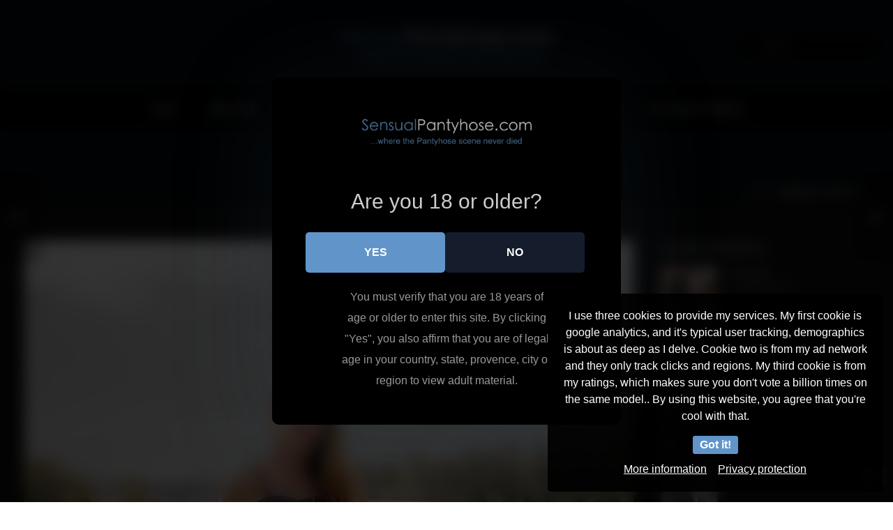

--- FILE ---
content_type: text/html; charset=UTF-8
request_url: https://sensualpantyhose.com/embrace-the-50s/
body_size: 34099
content:
<!DOCTYPE html>
<html lang="en-US" >
<head>
		<meta charset="UTF-8" /><meta name="viewport" content="width=device-width, initial-scale=1.0, minimum-scale=1.0, maximum-scale=1.0, user-scalable=0" /><meta http-equiv="X-UA-Compatible" content="IE=edge,chrome=1" /><meta name="format-detection" content="telephone=no"><style>
#wpadminbar #wp-admin-bar-wccp_free_top_button .ab-icon:before {
	content: "\f160";
	color: #02CA02;
	top: 3px;
}
#wpadminbar #wp-admin-bar-wccp_free_top_button .ab-icon {
	transform: rotate(45deg);
}
</style>
<script type="text/javascript">var ajaxurl = "https://sensualpantyhose.com/wp-admin/admin-ajax.php";</script>
<style>
	#cookie-bar {
		background-color: rgba(0,0,0,0.9)!important;
	}
	#cookie-bar p {
		color: #FFFFFF!important;
	}
	#cookie-bar .cookie-bar__btn {
		background-color: #6195ca!important;
		color: #FFFFFF!important;
	}
			.cookie-bar-privacy-popup__dialog {
			background-color: #000!important;
			color: #eee!important;
		}
	</style>


<style>
			#dclm_modal_screen {
			background-color: rgba(0,0,0,0.8);
		}
		#dclm_modal_content {
			background-color: #000;
		}
		#dclm_modal_content h2 {
			color: #ccc;
		}
		#dclm_modal_content p {
			color: #999;
		}
		#dclm_modal_content nav .av_go {
		background-color: #6195ca!important;
	}
	#dclm_modal_content nav .av_no {
		background-color: #151d2c!important;
	}
	#dclm-logo img {
		opacity: 0.7;
	}
			</style>


<meta name='robots' content='index, follow, max-image-preview:large, max-snippet:-1, max-video-preview:-1' />
	<style>img:is([sizes="auto" i], [sizes^="auto," i]) { contain-intrinsic-size: 3000px 1500px }</style>
	
		<style id="critical-path-css" type="text/css">
			body,html{width:100%;height:100%;margin:0;padding:0}.page-preloader{top:0;left:0;z-index:999;position:fixed;height:100%;width:100%;text-align:center}.preloader-preview-area{animation-delay:-.2s;top:50%;-ms-transform:translateY(100%);transform:translateY(100%);margin-top:10px;max-height:calc(50% - 20px);opacity:1;width:100%;text-align:center;position:absolute}.preloader-logo{max-width:90%;top:50%;-ms-transform:translateY(-100%);transform:translateY(-100%);margin:-10px auto 0 auto;max-height:calc(50% - 20px);opacity:1;position:relative}.ball-pulse>div{width:15px;height:15px;border-radius:100%;margin:2px;animation-fill-mode:both;display:inline-block;animation:ball-pulse .75s infinite cubic-bezier(.2,.68,.18,1.08)}.ball-pulse>div:nth-child(1){animation-delay:-.36s}.ball-pulse>div:nth-child(2){animation-delay:-.24s}.ball-pulse>div:nth-child(3){animation-delay:-.12s}@keyframes ball-pulse{0%{transform:scale(1);opacity:1}45%{transform:scale(.1);opacity:.7}80%{transform:scale(1);opacity:1}}.ball-clip-rotate-pulse{position:relative;-ms-transform:translateY(-15px) translateX(-10px);transform:translateY(-15px) translateX(-10px);display:inline-block}.ball-clip-rotate-pulse>div{animation-fill-mode:both;position:absolute;top:0;left:0;border-radius:100%}.ball-clip-rotate-pulse>div:first-child{height:36px;width:36px;top:7px;left:-7px;animation:ball-clip-rotate-pulse-scale 1s 0s cubic-bezier(.09,.57,.49,.9) infinite}.ball-clip-rotate-pulse>div:last-child{position:absolute;width:50px;height:50px;left:-16px;top:-2px;background:0 0;border:2px solid;animation:ball-clip-rotate-pulse-rotate 1s 0s cubic-bezier(.09,.57,.49,.9) infinite;animation-duration:1s}@keyframes ball-clip-rotate-pulse-rotate{0%{transform:rotate(0) scale(1)}50%{transform:rotate(180deg) scale(.6)}100%{transform:rotate(360deg) scale(1)}}@keyframes ball-clip-rotate-pulse-scale{30%{transform:scale(.3)}100%{transform:scale(1)}}@keyframes square-spin{25%{transform:perspective(100px) rotateX(180deg) rotateY(0)}50%{transform:perspective(100px) rotateX(180deg) rotateY(180deg)}75%{transform:perspective(100px) rotateX(0) rotateY(180deg)}100%{transform:perspective(100px) rotateX(0) rotateY(0)}}.square-spin{display:inline-block}.square-spin>div{animation-fill-mode:both;width:50px;height:50px;animation:square-spin 3s 0s cubic-bezier(.09,.57,.49,.9) infinite}.cube-transition{position:relative;-ms-transform:translate(-25px,-25px);transform:translate(-25px,-25px);display:inline-block}.cube-transition>div{animation-fill-mode:both;width:15px;height:15px;position:absolute;top:-5px;left:-5px;animation:cube-transition 1.6s 0s infinite ease-in-out}.cube-transition>div:last-child{animation-delay:-.8s}@keyframes cube-transition{25%{transform:translateX(50px) scale(.5) rotate(-90deg)}50%{transform:translate(50px,50px) rotate(-180deg)}75%{transform:translateY(50px) scale(.5) rotate(-270deg)}100%{transform:rotate(-360deg)}}.ball-scale>div{border-radius:100%;margin:2px;animation-fill-mode:both;display:inline-block;height:60px;width:60px;animation:ball-scale 1s 0s ease-in-out infinite}@keyframes ball-scale{0%{transform:scale(0)}100%{transform:scale(1);opacity:0}}.line-scale>div{animation-fill-mode:both;display:inline-block;width:5px;height:50px;border-radius:2px;margin:2px}.line-scale>div:nth-child(1){animation:line-scale 1s -.5s infinite cubic-bezier(.2,.68,.18,1.08)}.line-scale>div:nth-child(2){animation:line-scale 1s -.4s infinite cubic-bezier(.2,.68,.18,1.08)}.line-scale>div:nth-child(3){animation:line-scale 1s -.3s infinite cubic-bezier(.2,.68,.18,1.08)}.line-scale>div:nth-child(4){animation:line-scale 1s -.2s infinite cubic-bezier(.2,.68,.18,1.08)}.line-scale>div:nth-child(5){animation:line-scale 1s -.1s infinite cubic-bezier(.2,.68,.18,1.08)}@keyframes line-scale{0%{transform:scaley(1)}50%{transform:scaley(.4)}100%{transform:scaley(1)}}.ball-scale-multiple{position:relative;-ms-transform:translateY(30px);transform:translateY(30px);display:inline-block}.ball-scale-multiple>div{border-radius:100%;animation-fill-mode:both;margin:2px;position:absolute;left:-30px;top:0;opacity:0;margin:0;width:50px;height:50px;animation:ball-scale-multiple 1s 0s linear infinite}.ball-scale-multiple>div:nth-child(2){animation-delay:-.2s}.ball-scale-multiple>div:nth-child(3){animation-delay:-.2s}@keyframes ball-scale-multiple{0%{transform:scale(0);opacity:0}5%{opacity:1}100%{transform:scale(1);opacity:0}}.ball-pulse-sync{display:inline-block}.ball-pulse-sync>div{width:15px;height:15px;border-radius:100%;margin:2px;animation-fill-mode:both;display:inline-block}.ball-pulse-sync>div:nth-child(1){animation:ball-pulse-sync .6s -.21s infinite ease-in-out}.ball-pulse-sync>div:nth-child(2){animation:ball-pulse-sync .6s -.14s infinite ease-in-out}.ball-pulse-sync>div:nth-child(3){animation:ball-pulse-sync .6s -70ms infinite ease-in-out}@keyframes ball-pulse-sync{33%{transform:translateY(10px)}66%{transform:translateY(-10px)}100%{transform:translateY(0)}}.transparent-circle{display:inline-block;border-top:.5em solid rgba(255,255,255,.2);border-right:.5em solid rgba(255,255,255,.2);border-bottom:.5em solid rgba(255,255,255,.2);border-left:.5em solid #fff;transform:translateZ(0);animation:transparent-circle 1.1s infinite linear;width:50px;height:50px;border-radius:50%}.transparent-circle:after{border-radius:50%;width:10em;height:10em}@keyframes transparent-circle{0%{transform:rotate(0)}100%{transform:rotate(360deg)}}.ball-spin-fade-loader{position:relative;top:-10px;left:-10px;display:inline-block}.ball-spin-fade-loader>div{width:15px;height:15px;border-radius:100%;margin:2px;animation-fill-mode:both;position:absolute;animation:ball-spin-fade-loader 1s infinite linear}.ball-spin-fade-loader>div:nth-child(1){top:25px;left:0;animation-delay:-.84s;-webkit-animation-delay:-.84s}.ball-spin-fade-loader>div:nth-child(2){top:17.05px;left:17.05px;animation-delay:-.72s;-webkit-animation-delay:-.72s}.ball-spin-fade-loader>div:nth-child(3){top:0;left:25px;animation-delay:-.6s;-webkit-animation-delay:-.6s}.ball-spin-fade-loader>div:nth-child(4){top:-17.05px;left:17.05px;animation-delay:-.48s;-webkit-animation-delay:-.48s}.ball-spin-fade-loader>div:nth-child(5){top:-25px;left:0;animation-delay:-.36s;-webkit-animation-delay:-.36s}.ball-spin-fade-loader>div:nth-child(6){top:-17.05px;left:-17.05px;animation-delay:-.24s;-webkit-animation-delay:-.24s}.ball-spin-fade-loader>div:nth-child(7){top:0;left:-25px;animation-delay:-.12s;-webkit-animation-delay:-.12s}.ball-spin-fade-loader>div:nth-child(8){top:17.05px;left:-17.05px;animation-delay:0s;-webkit-animation-delay:0s}@keyframes ball-spin-fade-loader{50%{opacity:.3;transform:scale(.4)}100%{opacity:1;transform:scale(1)}}		</style>

		
	<!-- This site is optimized with the Yoast SEO plugin v26.2 - https://yoast.com/wordpress/plugins/seo/ -->
	<title>Embrace the 50&#039;s - Sensual Pantyhose</title>
	<meta name="description" content="Embrace the 50&#039;s is a very attractive Australian woman who loves showing off her pantyhose, legs and open toed shoes" />
	<link rel="canonical" href="https://sensualpantyhose.com/embrace-the-50s/" />
	<meta property="og:locale" content="en_US" />
	<meta property="og:type" content="article" />
	<meta property="og:title" content="Embrace the 50&#039;s - Sensual Pantyhose" />
	<meta property="og:description" content="Embrace the 50&#039;s is a very attractive Australian woman who loves showing off her pantyhose, legs and open toed shoes" />
	<meta property="og:url" content="https://sensualpantyhose.com/embrace-the-50s/" />
	<meta property="og:site_name" content="Sensual Pantyhose" />
	<meta property="article:published_time" content="2023-06-10T03:12:19+00:00" />
	<meta property="article:modified_time" content="2023-06-10T04:39:22+00:00" />
	<meta property="og:image" content="https://sensualpantyhose.com/wp-content/uploads/2023/06/embrace-the-50s.jpg" />
	<meta property="og:image:width" content="1200" />
	<meta property="og:image:height" content="1600" />
	<meta property="og:image:type" content="image/jpeg" />
	<meta name="author" content="sp-addict" />
	<meta name="twitter:card" content="summary_large_image" />
	<meta name="twitter:label1" content="Written by" />
	<meta name="twitter:data1" content="sp-addict" />
	<meta name="twitter:label2" content="Est. reading time" />
	<meta name="twitter:data2" content="1 minute" />
	<script type="application/ld+json" class="yoast-schema-graph">{"@context":"https://schema.org","@graph":[{"@type":"WebPage","@id":"https://sensualpantyhose.com/embrace-the-50s/","url":"https://sensualpantyhose.com/embrace-the-50s/","name":"Embrace the 50's - Sensual Pantyhose","isPartOf":{"@id":"https://sensualpantyhose.com/#website"},"primaryImageOfPage":{"@id":"https://sensualpantyhose.com/embrace-the-50s/#primaryimage"},"image":{"@id":"https://sensualpantyhose.com/embrace-the-50s/#primaryimage"},"thumbnailUrl":"https://sensualpantyhose.com/wp-content/uploads/2023/06/embrace-the-50s.jpg","datePublished":"2023-06-10T03:12:19+00:00","dateModified":"2023-06-10T04:39:22+00:00","author":{"@id":"https://sensualpantyhose.com/#/schema/person/5da6612fbd71b9ac14d1722d0f6402f2"},"description":"Embrace the 50's is a very attractive Australian woman who loves showing off her pantyhose, legs and open toed shoes","breadcrumb":{"@id":"https://sensualpantyhose.com/embrace-the-50s/#breadcrumb"},"inLanguage":"en-US","potentialAction":[{"@type":"ReadAction","target":["https://sensualpantyhose.com/embrace-the-50s/"]}]},{"@type":"ImageObject","inLanguage":"en-US","@id":"https://sensualpantyhose.com/embrace-the-50s/#primaryimage","url":"https://sensualpantyhose.com/wp-content/uploads/2023/06/embrace-the-50s.jpg","contentUrl":"https://sensualpantyhose.com/wp-content/uploads/2023/06/embrace-the-50s.jpg","width":1200,"height":1600,"caption":"Embrace the 50's"},{"@type":"BreadcrumbList","@id":"https://sensualpantyhose.com/embrace-the-50s/#breadcrumb","itemListElement":[{"@type":"ListItem","position":1,"name":"Home","item":"https://sensualpantyhose.com/"},{"@type":"ListItem","position":2,"name":"Embrace the 50&#8217;s"}]},{"@type":"WebSite","@id":"https://sensualpantyhose.com/#website","url":"https://sensualpantyhose.com/","name":"Sensual Pantyhose","description":"Sensual Pantyhose Creators and Pantyhose Fetish Websites","potentialAction":[{"@type":"SearchAction","target":{"@type":"EntryPoint","urlTemplate":"https://sensualpantyhose.com/?s={search_term_string}"},"query-input":{"@type":"PropertyValueSpecification","valueRequired":true,"valueName":"search_term_string"}}],"inLanguage":"en-US"},{"@type":"Person","@id":"https://sensualpantyhose.com/#/schema/person/5da6612fbd71b9ac14d1722d0f6402f2","name":"sp-addict","image":{"@type":"ImageObject","inLanguage":"en-US","@id":"https://sensualpantyhose.com/#/schema/person/image/","url":"https://secure.gravatar.com/avatar/6033ab4b3edc5f78a52f6c30ef2854f92417ade9b0f9314be2174251a023f49a?s=96&d=mm&r=g","contentUrl":"https://secure.gravatar.com/avatar/6033ab4b3edc5f78a52f6c30ef2854f92417ade9b0f9314be2174251a023f49a?s=96&d=mm&r=g","caption":"sp-addict"},"sameAs":["https://sensualpantyhose.com"],"url":"https://sensualpantyhose.com/author/sp-addict/"}]}</script>
	<!-- / Yoast SEO plugin. -->


<link rel='dns-prefetch' href='//www.googletagmanager.com' />
<link rel="alternate" type="application/rss+xml" title="Sensual Pantyhose &raquo; Feed" href="https://sensualpantyhose.com/feed/" />
<link rel="alternate" type="application/rss+xml" title="Sensual Pantyhose &raquo; Comments Feed" href="https://sensualpantyhose.com/comments/feed/" />
<script type="text/javascript" id="wpp-js" src="https://sensualpantyhose.com/wp-content/plugins/wordpress-popular-posts/assets/js/wpp.min.js?ver=7.3.6" data-sampling="0" data-sampling-rate="100" data-api-url="https://sensualpantyhose.com/wp-json/wordpress-popular-posts" data-post-id="4308" data-token="dba3f35275" data-lang="0" data-debug="0"></script>

<link rel="shortcut icon" href="https://sensualpantyhose.com/wp-content/uploads/2023/01/sheer-pantyhose.jpg"  />
<script type="text/javascript">window.abb = {};php = {};window.PHP = {};PHP.ajax = "https://sensualpantyhose.com/wp-admin/admin-ajax.php";PHP.wp_p_id = "4308";var mk_header_parallax, mk_banner_parallax, mk_page_parallax, mk_footer_parallax, mk_body_parallax;var mk_images_dir = "https://sensualpantyhose.com/wp-content/themes/jupiter/assets/images",mk_theme_js_path = "https://sensualpantyhose.com/wp-content/themes/jupiter/assets/js",mk_theme_dir = "https://sensualpantyhose.com/wp-content/themes/jupiter",mk_captcha_placeholder = "Enter Captcha",mk_captcha_invalid_txt = "Invalid. Try again.",mk_captcha_correct_txt = "Captcha correct.",mk_responsive_nav_width = 1200,mk_vertical_header_back = "Back",mk_vertical_header_anim = "1",mk_check_rtl = true,mk_grid_width = 1250,mk_ajax_search_option = "header",mk_preloader_bg_color = "#fff",mk_accent_color = "#6195ca",mk_go_to_top =  "true",mk_smooth_scroll =  "true",mk_show_background_video =  "true",mk_preloader_bar_color = "#6195ca",mk_preloader_logo = "";var mk_header_parallax = false,mk_banner_parallax = false,mk_footer_parallax = false,mk_body_parallax = false,mk_no_more_posts = "No More Posts",mk_typekit_id   = "",mk_google_fonts = [],mk_global_lazyload = true;</script><link rel='stylesheet' id='wp-block-library-css' href='https://sensualpantyhose.com/wp-includes/css/dist/block-library/style.min.css?ver=6.8.3' type='text/css' media='all' />
<style id='wp-block-library-theme-inline-css' type='text/css'>
.wp-block-audio :where(figcaption){color:#555;font-size:13px;text-align:center}.is-dark-theme .wp-block-audio :where(figcaption){color:#ffffffa6}.wp-block-audio{margin:0 0 1em}.wp-block-code{border:1px solid #ccc;border-radius:4px;font-family:Menlo,Consolas,monaco,monospace;padding:.8em 1em}.wp-block-embed :where(figcaption){color:#555;font-size:13px;text-align:center}.is-dark-theme .wp-block-embed :where(figcaption){color:#ffffffa6}.wp-block-embed{margin:0 0 1em}.blocks-gallery-caption{color:#555;font-size:13px;text-align:center}.is-dark-theme .blocks-gallery-caption{color:#ffffffa6}:root :where(.wp-block-image figcaption){color:#555;font-size:13px;text-align:center}.is-dark-theme :root :where(.wp-block-image figcaption){color:#ffffffa6}.wp-block-image{margin:0 0 1em}.wp-block-pullquote{border-bottom:4px solid;border-top:4px solid;color:currentColor;margin-bottom:1.75em}.wp-block-pullquote cite,.wp-block-pullquote footer,.wp-block-pullquote__citation{color:currentColor;font-size:.8125em;font-style:normal;text-transform:uppercase}.wp-block-quote{border-left:.25em solid;margin:0 0 1.75em;padding-left:1em}.wp-block-quote cite,.wp-block-quote footer{color:currentColor;font-size:.8125em;font-style:normal;position:relative}.wp-block-quote:where(.has-text-align-right){border-left:none;border-right:.25em solid;padding-left:0;padding-right:1em}.wp-block-quote:where(.has-text-align-center){border:none;padding-left:0}.wp-block-quote.is-large,.wp-block-quote.is-style-large,.wp-block-quote:where(.is-style-plain){border:none}.wp-block-search .wp-block-search__label{font-weight:700}.wp-block-search__button{border:1px solid #ccc;padding:.375em .625em}:where(.wp-block-group.has-background){padding:1.25em 2.375em}.wp-block-separator.has-css-opacity{opacity:.4}.wp-block-separator{border:none;border-bottom:2px solid;margin-left:auto;margin-right:auto}.wp-block-separator.has-alpha-channel-opacity{opacity:1}.wp-block-separator:not(.is-style-wide):not(.is-style-dots){width:100px}.wp-block-separator.has-background:not(.is-style-dots){border-bottom:none;height:1px}.wp-block-separator.has-background:not(.is-style-wide):not(.is-style-dots){height:2px}.wp-block-table{margin:0 0 1em}.wp-block-table td,.wp-block-table th{word-break:normal}.wp-block-table :where(figcaption){color:#555;font-size:13px;text-align:center}.is-dark-theme .wp-block-table :where(figcaption){color:#ffffffa6}.wp-block-video :where(figcaption){color:#555;font-size:13px;text-align:center}.is-dark-theme .wp-block-video :where(figcaption){color:#ffffffa6}.wp-block-video{margin:0 0 1em}:root :where(.wp-block-template-part.has-background){margin-bottom:0;margin-top:0;padding:1.25em 2.375em}
</style>
<style id='classic-theme-styles-inline-css' type='text/css'>
/*! This file is auto-generated */
.wp-block-button__link{color:#fff;background-color:#32373c;border-radius:9999px;box-shadow:none;text-decoration:none;padding:calc(.667em + 2px) calc(1.333em + 2px);font-size:1.125em}.wp-block-file__button{background:#32373c;color:#fff;text-decoration:none}
</style>
<style id='global-styles-inline-css' type='text/css'>
:root{--wp--preset--aspect-ratio--square: 1;--wp--preset--aspect-ratio--4-3: 4/3;--wp--preset--aspect-ratio--3-4: 3/4;--wp--preset--aspect-ratio--3-2: 3/2;--wp--preset--aspect-ratio--2-3: 2/3;--wp--preset--aspect-ratio--16-9: 16/9;--wp--preset--aspect-ratio--9-16: 9/16;--wp--preset--color--black: #000000;--wp--preset--color--cyan-bluish-gray: #abb8c3;--wp--preset--color--white: #ffffff;--wp--preset--color--pale-pink: #f78da7;--wp--preset--color--vivid-red: #cf2e2e;--wp--preset--color--luminous-vivid-orange: #ff6900;--wp--preset--color--luminous-vivid-amber: #fcb900;--wp--preset--color--light-green-cyan: #7bdcb5;--wp--preset--color--vivid-green-cyan: #00d084;--wp--preset--color--pale-cyan-blue: #8ed1fc;--wp--preset--color--vivid-cyan-blue: #0693e3;--wp--preset--color--vivid-purple: #9b51e0;--wp--preset--gradient--vivid-cyan-blue-to-vivid-purple: linear-gradient(135deg,rgba(6,147,227,1) 0%,rgb(155,81,224) 100%);--wp--preset--gradient--light-green-cyan-to-vivid-green-cyan: linear-gradient(135deg,rgb(122,220,180) 0%,rgb(0,208,130) 100%);--wp--preset--gradient--luminous-vivid-amber-to-luminous-vivid-orange: linear-gradient(135deg,rgba(252,185,0,1) 0%,rgba(255,105,0,1) 100%);--wp--preset--gradient--luminous-vivid-orange-to-vivid-red: linear-gradient(135deg,rgba(255,105,0,1) 0%,rgb(207,46,46) 100%);--wp--preset--gradient--very-light-gray-to-cyan-bluish-gray: linear-gradient(135deg,rgb(238,238,238) 0%,rgb(169,184,195) 100%);--wp--preset--gradient--cool-to-warm-spectrum: linear-gradient(135deg,rgb(74,234,220) 0%,rgb(151,120,209) 20%,rgb(207,42,186) 40%,rgb(238,44,130) 60%,rgb(251,105,98) 80%,rgb(254,248,76) 100%);--wp--preset--gradient--blush-light-purple: linear-gradient(135deg,rgb(255,206,236) 0%,rgb(152,150,240) 100%);--wp--preset--gradient--blush-bordeaux: linear-gradient(135deg,rgb(254,205,165) 0%,rgb(254,45,45) 50%,rgb(107,0,62) 100%);--wp--preset--gradient--luminous-dusk: linear-gradient(135deg,rgb(255,203,112) 0%,rgb(199,81,192) 50%,rgb(65,88,208) 100%);--wp--preset--gradient--pale-ocean: linear-gradient(135deg,rgb(255,245,203) 0%,rgb(182,227,212) 50%,rgb(51,167,181) 100%);--wp--preset--gradient--electric-grass: linear-gradient(135deg,rgb(202,248,128) 0%,rgb(113,206,126) 100%);--wp--preset--gradient--midnight: linear-gradient(135deg,rgb(2,3,129) 0%,rgb(40,116,252) 100%);--wp--preset--font-size--small: 13px;--wp--preset--font-size--medium: 20px;--wp--preset--font-size--large: 36px;--wp--preset--font-size--x-large: 42px;--wp--preset--spacing--20: 0.44rem;--wp--preset--spacing--30: 0.67rem;--wp--preset--spacing--40: 1rem;--wp--preset--spacing--50: 1.5rem;--wp--preset--spacing--60: 2.25rem;--wp--preset--spacing--70: 3.38rem;--wp--preset--spacing--80: 5.06rem;--wp--preset--shadow--natural: 6px 6px 9px rgba(0, 0, 0, 0.2);--wp--preset--shadow--deep: 12px 12px 50px rgba(0, 0, 0, 0.4);--wp--preset--shadow--sharp: 6px 6px 0px rgba(0, 0, 0, 0.2);--wp--preset--shadow--outlined: 6px 6px 0px -3px rgba(255, 255, 255, 1), 6px 6px rgba(0, 0, 0, 1);--wp--preset--shadow--crisp: 6px 6px 0px rgba(0, 0, 0, 1);}:where(.is-layout-flex){gap: 0.5em;}:where(.is-layout-grid){gap: 0.5em;}body .is-layout-flex{display: flex;}.is-layout-flex{flex-wrap: wrap;align-items: center;}.is-layout-flex > :is(*, div){margin: 0;}body .is-layout-grid{display: grid;}.is-layout-grid > :is(*, div){margin: 0;}:where(.wp-block-columns.is-layout-flex){gap: 2em;}:where(.wp-block-columns.is-layout-grid){gap: 2em;}:where(.wp-block-post-template.is-layout-flex){gap: 1.25em;}:where(.wp-block-post-template.is-layout-grid){gap: 1.25em;}.has-black-color{color: var(--wp--preset--color--black) !important;}.has-cyan-bluish-gray-color{color: var(--wp--preset--color--cyan-bluish-gray) !important;}.has-white-color{color: var(--wp--preset--color--white) !important;}.has-pale-pink-color{color: var(--wp--preset--color--pale-pink) !important;}.has-vivid-red-color{color: var(--wp--preset--color--vivid-red) !important;}.has-luminous-vivid-orange-color{color: var(--wp--preset--color--luminous-vivid-orange) !important;}.has-luminous-vivid-amber-color{color: var(--wp--preset--color--luminous-vivid-amber) !important;}.has-light-green-cyan-color{color: var(--wp--preset--color--light-green-cyan) !important;}.has-vivid-green-cyan-color{color: var(--wp--preset--color--vivid-green-cyan) !important;}.has-pale-cyan-blue-color{color: var(--wp--preset--color--pale-cyan-blue) !important;}.has-vivid-cyan-blue-color{color: var(--wp--preset--color--vivid-cyan-blue) !important;}.has-vivid-purple-color{color: var(--wp--preset--color--vivid-purple) !important;}.has-black-background-color{background-color: var(--wp--preset--color--black) !important;}.has-cyan-bluish-gray-background-color{background-color: var(--wp--preset--color--cyan-bluish-gray) !important;}.has-white-background-color{background-color: var(--wp--preset--color--white) !important;}.has-pale-pink-background-color{background-color: var(--wp--preset--color--pale-pink) !important;}.has-vivid-red-background-color{background-color: var(--wp--preset--color--vivid-red) !important;}.has-luminous-vivid-orange-background-color{background-color: var(--wp--preset--color--luminous-vivid-orange) !important;}.has-luminous-vivid-amber-background-color{background-color: var(--wp--preset--color--luminous-vivid-amber) !important;}.has-light-green-cyan-background-color{background-color: var(--wp--preset--color--light-green-cyan) !important;}.has-vivid-green-cyan-background-color{background-color: var(--wp--preset--color--vivid-green-cyan) !important;}.has-pale-cyan-blue-background-color{background-color: var(--wp--preset--color--pale-cyan-blue) !important;}.has-vivid-cyan-blue-background-color{background-color: var(--wp--preset--color--vivid-cyan-blue) !important;}.has-vivid-purple-background-color{background-color: var(--wp--preset--color--vivid-purple) !important;}.has-black-border-color{border-color: var(--wp--preset--color--black) !important;}.has-cyan-bluish-gray-border-color{border-color: var(--wp--preset--color--cyan-bluish-gray) !important;}.has-white-border-color{border-color: var(--wp--preset--color--white) !important;}.has-pale-pink-border-color{border-color: var(--wp--preset--color--pale-pink) !important;}.has-vivid-red-border-color{border-color: var(--wp--preset--color--vivid-red) !important;}.has-luminous-vivid-orange-border-color{border-color: var(--wp--preset--color--luminous-vivid-orange) !important;}.has-luminous-vivid-amber-border-color{border-color: var(--wp--preset--color--luminous-vivid-amber) !important;}.has-light-green-cyan-border-color{border-color: var(--wp--preset--color--light-green-cyan) !important;}.has-vivid-green-cyan-border-color{border-color: var(--wp--preset--color--vivid-green-cyan) !important;}.has-pale-cyan-blue-border-color{border-color: var(--wp--preset--color--pale-cyan-blue) !important;}.has-vivid-cyan-blue-border-color{border-color: var(--wp--preset--color--vivid-cyan-blue) !important;}.has-vivid-purple-border-color{border-color: var(--wp--preset--color--vivid-purple) !important;}.has-vivid-cyan-blue-to-vivid-purple-gradient-background{background: var(--wp--preset--gradient--vivid-cyan-blue-to-vivid-purple) !important;}.has-light-green-cyan-to-vivid-green-cyan-gradient-background{background: var(--wp--preset--gradient--light-green-cyan-to-vivid-green-cyan) !important;}.has-luminous-vivid-amber-to-luminous-vivid-orange-gradient-background{background: var(--wp--preset--gradient--luminous-vivid-amber-to-luminous-vivid-orange) !important;}.has-luminous-vivid-orange-to-vivid-red-gradient-background{background: var(--wp--preset--gradient--luminous-vivid-orange-to-vivid-red) !important;}.has-very-light-gray-to-cyan-bluish-gray-gradient-background{background: var(--wp--preset--gradient--very-light-gray-to-cyan-bluish-gray) !important;}.has-cool-to-warm-spectrum-gradient-background{background: var(--wp--preset--gradient--cool-to-warm-spectrum) !important;}.has-blush-light-purple-gradient-background{background: var(--wp--preset--gradient--blush-light-purple) !important;}.has-blush-bordeaux-gradient-background{background: var(--wp--preset--gradient--blush-bordeaux) !important;}.has-luminous-dusk-gradient-background{background: var(--wp--preset--gradient--luminous-dusk) !important;}.has-pale-ocean-gradient-background{background: var(--wp--preset--gradient--pale-ocean) !important;}.has-electric-grass-gradient-background{background: var(--wp--preset--gradient--electric-grass) !important;}.has-midnight-gradient-background{background: var(--wp--preset--gradient--midnight) !important;}.has-small-font-size{font-size: var(--wp--preset--font-size--small) !important;}.has-medium-font-size{font-size: var(--wp--preset--font-size--medium) !important;}.has-large-font-size{font-size: var(--wp--preset--font-size--large) !important;}.has-x-large-font-size{font-size: var(--wp--preset--font-size--x-large) !important;}
:where(.wp-block-post-template.is-layout-flex){gap: 1.25em;}:where(.wp-block-post-template.is-layout-grid){gap: 1.25em;}
:where(.wp-block-columns.is-layout-flex){gap: 2em;}:where(.wp-block-columns.is-layout-grid){gap: 2em;}
:root :where(.wp-block-pullquote){font-size: 1.5em;line-height: 1.6;}
</style>
<link rel='stylesheet' id='poll-maker-ays-css' href='https://sensualpantyhose.com/wp-content/plugins/poll-maker/public/css/poll-maker-ays-public.css?ver=6.0.7' type='text/css' media='all' />
<link rel='stylesheet' id='mdp-stellar-css' href='https://sensualpantyhose.com/wp-content/plugins/stellar/css/stellar.min.css?ver=2.1.4' type='text/css' media='all' />
<style id='mdp-stellar-inline-css' type='text/css'>
.mdp-stellar-val-after,
.mdp-stellar-results-after,
.mdp-stellar-votes-after {
    background: black!important;
    color: white;
}

.mdp-stellar-val-after:before,
.mdp-stellar-results-after:before,
.mdp-stellar-votes-after:before {
    border-right: 8px solid black!important;
}

        .mdp-stellar-box {
            --mdp-stellar-size: 24px;
            --mdp-stellar-color: rgba(97, 149, 202, 1);
            --mdp-stellar-active: rgba(255, 255, 255, 1);
            --mdp-stellar-hover: rgba(255, 255, 254, 1);
            --mdp-stellar-space: 5px;
        }
        .mdp-stellar-top {
            --mdp-stellar-size: 12px;
            --mdp-stellar-color: rgba(97, 149, 202, 1);
            --mdp-stellar-active: rgba(255, 255, 255, 1);
            --mdp-stellar-hover: rgba(255, 255, 254, 1);
            --mdp-stellar-space: 5px;
            --mdp-stellar-gutter: 11px;
        }
</style>
<link rel='stylesheet' id='wordpress-popular-posts-css-css' href='https://sensualpantyhose.com/wp-content/plugins/wordpress-popular-posts/assets/css/wpp.css?ver=7.3.6' type='text/css' media='all' />
<link rel='stylesheet' id='theme-styles-css' href='https://sensualpantyhose.com/wp-content/themes/jupiter/assets/stylesheet/min/full-styles.6.10.2.css?ver=1675138006' type='text/css' media='all' />
<style id='theme-styles-inline-css' type='text/css'>

			#wpadminbar {
				-webkit-backface-visibility: hidden;
				backface-visibility: hidden;
				-webkit-perspective: 1000;
				-ms-perspective: 1000;
				perspective: 1000;
				-webkit-transform: translateZ(0px);
				-ms-transform: translateZ(0px);
				transform: translateZ(0px);
			}
			@media screen and (max-width: 600px) {
				#wpadminbar {
					position: fixed !important;
				}
			}
		
body { background-color:#fff; } .hb-custom-header #mk-page-introduce, .mk-header { background-color:#080c11;background-size:cover;-webkit-background-size:cover;-moz-background-size:cover; } .hb-custom-header > div, .mk-header-bg { background-color:#080c11; } .mk-classic-nav-bg { background-color:#000000; } .master-holder-bg { background-color:#121212; } #mk-footer { background-color:#080c11; } #mk-boxed-layout { -webkit-box-shadow:0 0 px rgba(0, 0, 0, ); -moz-box-shadow:0 0 px rgba(0, 0, 0, ); box-shadow:0 0 px rgba(0, 0, 0, ); } .mk-news-tab .mk-tabs-tabs .is-active a, .mk-fancy-title.pattern-style span, .mk-fancy-title.pattern-style.color-gradient span:after, .page-bg-color { background-color:#121212; } .page-title { font-size:20px; color:#d3d3d3; text-transform:none; font-weight:400; letter-spacing:2px; } .page-subtitle { font-size:14px; line-height:100%; color:#a3a3a3; font-size:14px; text-transform:none; } .mk-header { border-bottom:1px solid #000000; } .mk-header.sticky-style-fixed.a-sticky .mk-header-holder{ border-bottom:1px solid #000000; } .header-style-1 .mk-header-padding-wrapper, .header-style-2 .mk-header-padding-wrapper, .header-style-3 .mk-header-padding-wrapper { padding-top:181px; } .mk-process-steps[max-width~="950px"] ul::before { display:none !important; } .mk-process-steps[max-width~="950px"] li { margin-bottom:30px !important; width:100% !important; text-align:center; } .mk-event-countdown-ul[max-width~="750px"] li { width:90%; display:block; margin:0 auto 15px; } body { font-family:Arial, Helvetica, sans-serif } @font-face { font-family:'star'; src:url('https://sensualpantyhose.com/wp-content/themes/jupiter/assets/stylesheet/fonts/star/font.eot'); src:url('https://sensualpantyhose.com/wp-content/themes/jupiter/assets/stylesheet/fonts/star/font.eot?#iefix') format('embedded-opentype'), url('https://sensualpantyhose.com/wp-content/themes/jupiter/assets/stylesheet/fonts/star/font.woff') format('woff'), url('https://sensualpantyhose.com/wp-content/themes/jupiter/assets/stylesheet/fonts/star/font.ttf') format('truetype'), url('https://sensualpantyhose.com/wp-content/themes/jupiter/assets/stylesheet/fonts/star/font.svg#star') format('svg'); font-weight:normal; font-style:normal; } @font-face { font-family:'WooCommerce'; src:url('https://sensualpantyhose.com/wp-content/themes/jupiter/assets/stylesheet/fonts/woocommerce/font.eot'); src:url('https://sensualpantyhose.com/wp-content/themes/jupiter/assets/stylesheet/fonts/woocommerce/font.eot?#iefix') format('embedded-opentype'), url('https://sensualpantyhose.com/wp-content/themes/jupiter/assets/stylesheet/fonts/woocommerce/font.woff') format('woff'), url('https://sensualpantyhose.com/wp-content/themes/jupiter/assets/stylesheet/fonts/woocommerce/font.ttf') format('truetype'), url('https://sensualpantyhose.com/wp-content/themes/jupiter/assets/stylesheet/fonts/woocommerce/font.svg#WooCommerce') format('svg'); font-weight:normal; font-style:normal; }.mk-blog-print { display:none !important; } .background { background-color:#f7f7f7; } div.mdp-stellar { padding:25px; } .mk-footer-copyright { width:100%; text-align:center; } #mk-theme-container { max-width:100%; overflow-x:hidden; } @media handheld, only screen and (max-width:767px){ #mk-footer [class*='mk-col-'] { display:grid; align-items:center; justify-content:center; }}
</style>
<link rel='stylesheet' id='mkhb-render-css' href='https://sensualpantyhose.com/wp-content/themes/jupiter/header-builder/includes/assets/css/mkhb-render.css?ver=6.10.2' type='text/css' media='all' />
<link rel='stylesheet' id='mkhb-row-css' href='https://sensualpantyhose.com/wp-content/themes/jupiter/header-builder/includes/assets/css/mkhb-row.css?ver=6.10.2' type='text/css' media='all' />
<link rel='stylesheet' id='mkhb-column-css' href='https://sensualpantyhose.com/wp-content/themes/jupiter/header-builder/includes/assets/css/mkhb-column.css?ver=6.10.2' type='text/css' media='all' />
<link rel='stylesheet' id='js_composer_front-css' href='https://sensualpantyhose.com/wp-content/plugins/js_composer_theme/assets/css/js_composer.min.css?ver=8.6.1' type='text/css' media='all' />
<link rel='stylesheet' id='theme-options-css' href='https://sensualpantyhose.com/wp-content/uploads/mk_assets/theme-options-production-1761772667.css?ver=1761772664' type='text/css' media='all' />
<link rel='stylesheet' id='jupiter-donut-shortcodes-css' href='https://sensualpantyhose.com/wp-content/plugins/jupiter-donut/assets/css/shortcodes-styles.min.css?ver=1.6.4' type='text/css' media='all' />
<link rel='stylesheet' id='mpc-massive-style-css' href='https://sensualpantyhose.com/wp-content/plugins/mpc-massive/assets/css/mpc-styles.css?ver=2.4.8' type='text/css' media='all' />
<link rel='stylesheet' id='coco-cookie-consent-style-css' href='https://sensualpantyhose.com/wp-content/plugins/wps-cookie-consent/public/assets/css/cookie-consent.css?ver=1.4.0' type='text/css' media='all' />
<link rel='stylesheet' id='dclm-disclaimer-style-css' href='https://sensualpantyhose.com/wp-content/plugins/wps-disclaimer/public/assets/css/disclaimer.css?ver=1.5.0' type='text/css' media='all' />
<script type="text/javascript" data-noptimize='' data-no-minify='' src="https://sensualpantyhose.com/wp-content/themes/jupiter/assets/js/plugins/wp-enqueue/min/webfontloader.js?ver=6.8.3" id="mk-webfontloader-js"></script>
<script type="text/javascript" id="mk-webfontloader-js-after">
/* <![CDATA[ */
WebFontConfig = {
	timeout: 2000
}

if ( mk_typekit_id.length > 0 ) {
	WebFontConfig.typekit = {
		id: mk_typekit_id
	}
}

if ( mk_google_fonts.length > 0 ) {
	WebFontConfig.google = {
		families:  mk_google_fonts
	}
}

if ( (mk_google_fonts.length > 0 || mk_typekit_id.length > 0) && navigator.userAgent.indexOf("Speed Insights") == -1) {
	WebFont.load( WebFontConfig );
}
		
/* ]]> */
</script>
<script type="text/javascript" src="https://sensualpantyhose.com/wp-includes/js/jquery/jquery.min.js?ver=3.7.1" id="jquery-core-js"></script>
<script type="text/javascript" src="https://sensualpantyhose.com/wp-includes/js/jquery/jquery-migrate.min.js?ver=3.4.1" id="jquery-migrate-js"></script>

<!-- Google tag (gtag.js) snippet added by Site Kit -->
<!-- Google Analytics snippet added by Site Kit -->
<script type="text/javascript" src="https://www.googletagmanager.com/gtag/js?id=GT-KTPS8KH" id="google_gtagjs-js" async></script>
<script type="text/javascript" id="google_gtagjs-js-after">
/* <![CDATA[ */
window.dataLayer = window.dataLayer || [];function gtag(){dataLayer.push(arguments);}
gtag("set","linker",{"domains":["sensualpantyhose.com"]});
gtag("js", new Date());
gtag("set", "developer_id.dZTNiMT", true);
gtag("config", "GT-KTPS8KH", {"googlesitekit_post_type":"post","googlesitekit_post_categories":"Mature Pantyhose Creators"});
/* ]]> */
</script>
<script></script><link rel="https://api.w.org/" href="https://sensualpantyhose.com/wp-json/" /><link rel="alternate" title="JSON" type="application/json" href="https://sensualpantyhose.com/wp-json/wp/v2/posts/4308" /><link rel="EditURI" type="application/rsd+xml" title="RSD" href="https://sensualpantyhose.com/xmlrpc.php?rsd" />
<meta name="generator" content="WordPress 6.8.3" />
<link rel='shortlink' href='https://sensualpantyhose.com/?p=4308' />
<link rel="alternate" title="oEmbed (JSON)" type="application/json+oembed" href="https://sensualpantyhose.com/wp-json/oembed/1.0/embed?url=https%3A%2F%2Fsensualpantyhose.com%2Fembrace-the-50s%2F" />
<link rel="alternate" title="oEmbed (XML)" type="text/xml+oembed" href="https://sensualpantyhose.com/wp-json/oembed/1.0/embed?url=https%3A%2F%2Fsensualpantyhose.com%2Fembrace-the-50s%2F&#038;format=xml" />
<meta name="generator" content="Site Kit by Google 1.165.0" /><script id="wpcp_disable_selection" type="text/javascript">
var image_save_msg='You are not allowed to save images!';
	var no_menu_msg='Context Menu disabled!';
	var smessage = "This is not my content, so it&#039;s not downloadable.";

function disableEnterKey(e)
{
	var elemtype = e.target.tagName;
	
	elemtype = elemtype.toUpperCase();
	
	if (elemtype == "TEXT" || elemtype == "TEXTAREA" || elemtype == "INPUT" || elemtype == "PASSWORD" || elemtype == "SELECT" || elemtype == "OPTION" || elemtype == "EMBED")
	{
		elemtype = 'TEXT';
	}
	
	if (e.ctrlKey){
     var key;
     if(window.event)
          key = window.event.keyCode;     //IE
     else
          key = e.which;     //firefox (97)
    //if (key != 17) alert(key);
     if (elemtype!= 'TEXT' && (key == 97 || key == 65 || key == 67 || key == 99 || key == 88 || key == 120 || key == 26 || key == 85  || key == 86 || key == 83 || key == 43 || key == 73))
     {
		if(wccp_free_iscontenteditable(e)) return true;
		show_wpcp_message('You are not allowed to copy content or view source');
		return false;
     }else
     	return true;
     }
}


/*For contenteditable tags*/
function wccp_free_iscontenteditable(e)
{
	var e = e || window.event; // also there is no e.target property in IE. instead IE uses window.event.srcElement
  	
	var target = e.target || e.srcElement;

	var elemtype = e.target.nodeName;
	
	elemtype = elemtype.toUpperCase();
	
	var iscontenteditable = "false";
		
	if(typeof target.getAttribute!="undefined" ) iscontenteditable = target.getAttribute("contenteditable"); // Return true or false as string
	
	var iscontenteditable2 = false;
	
	if(typeof target.isContentEditable!="undefined" ) iscontenteditable2 = target.isContentEditable; // Return true or false as boolean

	if(target.parentElement.isContentEditable) iscontenteditable2 = true;
	
	if (iscontenteditable == "true" || iscontenteditable2 == true)
	{
		if(typeof target.style!="undefined" ) target.style.cursor = "text";
		
		return true;
	}
}

////////////////////////////////////
function disable_copy(e)
{	
	var e = e || window.event; // also there is no e.target property in IE. instead IE uses window.event.srcElement
	
	var elemtype = e.target.tagName;
	
	elemtype = elemtype.toUpperCase();
	
	if (elemtype == "TEXT" || elemtype == "TEXTAREA" || elemtype == "INPUT" || elemtype == "PASSWORD" || elemtype == "SELECT" || elemtype == "OPTION" || elemtype == "EMBED")
	{
		elemtype = 'TEXT';
	}
	
	if(wccp_free_iscontenteditable(e)) return true;
	
	var isSafari = /Safari/.test(navigator.userAgent) && /Apple Computer/.test(navigator.vendor);
	
	var checker_IMG = '';
	if (elemtype == "IMG" && checker_IMG == 'checked' && e.detail >= 2) {show_wpcp_message(alertMsg_IMG);return false;}
	if (elemtype != "TEXT")
	{
		if (smessage !== "" && e.detail == 2)
			show_wpcp_message(smessage);
		
		if (isSafari)
			return true;
		else
			return false;
	}	
}

//////////////////////////////////////////
function disable_copy_ie()
{
	var e = e || window.event;
	var elemtype = window.event.srcElement.nodeName;
	elemtype = elemtype.toUpperCase();
	if(wccp_free_iscontenteditable(e)) return true;
	if (elemtype == "IMG") {show_wpcp_message(alertMsg_IMG);return false;}
	if (elemtype != "TEXT" && elemtype != "TEXTAREA" && elemtype != "INPUT" && elemtype != "PASSWORD" && elemtype != "SELECT" && elemtype != "OPTION" && elemtype != "EMBED")
	{
		return false;
	}
}	
function reEnable()
{
	return true;
}
document.onkeydown = disableEnterKey;
document.onselectstart = disable_copy_ie;
if(navigator.userAgent.indexOf('MSIE')==-1)
{
	document.onmousedown = disable_copy;
	document.onclick = reEnable;
}
function disableSelection(target)
{
    //For IE This code will work
    if (typeof target.onselectstart!="undefined")
    target.onselectstart = disable_copy_ie;
    
    //For Firefox This code will work
    else if (typeof target.style.MozUserSelect!="undefined")
    {target.style.MozUserSelect="none";}
    
    //All other  (ie: Opera) This code will work
    else
    target.onmousedown=function(){return false}
    target.style.cursor = "default";
}
//Calling the JS function directly just after body load
window.onload = function(){disableSelection(document.body);};

//////////////////special for safari Start////////////////
var onlongtouch;
var timer;
var touchduration = 1000; //length of time we want the user to touch before we do something

var elemtype = "";
function touchstart(e) {
	var e = e || window.event;
  // also there is no e.target property in IE.
  // instead IE uses window.event.srcElement
  	var target = e.target || e.srcElement;
	
	elemtype = window.event.srcElement.nodeName;
	
	elemtype = elemtype.toUpperCase();
	
	if(!wccp_pro_is_passive()) e.preventDefault();
	if (!timer) {
		timer = setTimeout(onlongtouch, touchduration);
	}
}

function touchend() {
    //stops short touches from firing the event
    if (timer) {
        clearTimeout(timer);
        timer = null;
    }
	onlongtouch();
}

onlongtouch = function(e) { //this will clear the current selection if anything selected
	
	if (elemtype != "TEXT" && elemtype != "TEXTAREA" && elemtype != "INPUT" && elemtype != "PASSWORD" && elemtype != "SELECT" && elemtype != "EMBED" && elemtype != "OPTION")	
	{
		if (window.getSelection) {
			if (window.getSelection().empty) {  // Chrome
			window.getSelection().empty();
			} else if (window.getSelection().removeAllRanges) {  // Firefox
			window.getSelection().removeAllRanges();
			}
		} else if (document.selection) {  // IE?
			document.selection.empty();
		}
		return false;
	}
};

document.addEventListener("DOMContentLoaded", function(event) { 
    window.addEventListener("touchstart", touchstart, false);
    window.addEventListener("touchend", touchend, false);
});

function wccp_pro_is_passive() {

  var cold = false,
  hike = function() {};

  try {
	  const object1 = {};
  var aid = Object.defineProperty(object1, 'passive', {
  get() {cold = true}
  });
  window.addEventListener('test', hike, aid);
  window.removeEventListener('test', hike, aid);
  } catch (e) {}

  return cold;
}
/*special for safari End*/
</script>
<script id="wpcp_disable_Right_Click" type="text/javascript">
document.ondragstart = function() { return false;}
	function nocontext(e) {
	   return false;
	}
	document.oncontextmenu = nocontext;
</script>
<style>
.unselectable
{
-moz-user-select:none;
-webkit-user-select:none;
cursor: default;
}
html
{
-webkit-touch-callout: none;
-webkit-user-select: none;
-khtml-user-select: none;
-moz-user-select: none;
-ms-user-select: none;
user-select: none;
-webkit-tap-highlight-color: rgba(0,0,0,0);
}
</style>
<script id="wpcp_css_disable_selection" type="text/javascript">
var e = document.getElementsByTagName('body')[0];
if(e)
{
	e.setAttribute('unselectable',"on");
}
</script>
<meta itemprop="author" content="sp-addict" /><meta itemprop="datePublished" content="June 10, 2023" /><meta itemprop="dateModified" content="June 10, 2023" /><meta itemprop="publisher" content="Sensual Pantyhose" />            <style id="wpp-loading-animation-styles">@-webkit-keyframes bgslide{from{background-position-x:0}to{background-position-x:-200%}}@keyframes bgslide{from{background-position-x:0}to{background-position-x:-200%}}.wpp-widget-block-placeholder,.wpp-shortcode-placeholder{margin:0 auto;width:60px;height:3px;background:#dd3737;background:linear-gradient(90deg,#dd3737 0%,#571313 10%,#dd3737 100%);background-size:200% auto;border-radius:3px;-webkit-animation:bgslide 1s infinite linear;animation:bgslide 1s infinite linear}</style>
            <script> var isTest = false; </script><meta name="generator" content="Powered by WPBakery Page Builder - drag and drop page builder for WordPress."/>
<meta name="generator" content="Jupiter 6.10.2" /><style type="text/css" data-type="vc_shortcodes-custom-css">.vc_custom_1686371809102{margin-bottom: 0px !important;}</style><noscript><style> .wpb_animate_when_almost_visible { opacity: 1; }</style></noscript>	</head>

<body class="wp-singular post-template-default single single-post postid-4308 single-format-standard wp-theme-jupiter unselectable wpb-js-composer js-comp-ver-8.6.1 vc_responsive" itemscope="itemscope" itemtype="https://schema.org/WebPage"  data-adminbar="">
	
	<!-- Target for scroll anchors to achieve native browser bahaviour + possible enhancements like smooth scrolling -->
	<div id="top-of-page"></div>

		<div id="mk-boxed-layout">

			<div id="mk-theme-container" >

				 
    <header data-height='130'
                data-sticky-height='55'
                data-responsive-height='70'
                data-transparent-skin=''
                data-header-style='2'
                data-sticky-style='fixed'
                data-sticky-offset='header' id="mk-header-1" class="mk-header header-style-2 header-align-center  toolbar-false menu-hover-2 sticky-style-fixed mk-background-stretch full-header " role="banner" itemscope="itemscope" itemtype="https://schema.org/WPHeader" >
                    <div class="mk-header-holder">
                                                                <div class="mk-header-inner">
                    
                    <div class="mk-header-bg "></div>
                    
                    
                                            <div class="add-header-height">
                            
<div class="mk-nav-responsive-link">
    <div class="mk-css-icon-menu">
        <div class="mk-css-icon-menu-line-1"></div>
        <div class="mk-css-icon-menu-line-2"></div>
        <div class="mk-css-icon-menu-line-3"></div>
    </div>
</div>	<div class=" header-logo fit-logo-img add-header-height logo-is-responsive ">
		<a href="https://sensualpantyhose.com/" title="Sensual Pantyhose">

			<img class="mk-desktop-logo dark-logo "
				title="Sensual Pantyhose Creators and Pantyhose Fetish Websites"
				alt="Sensual Pantyhose Creators and Pantyhose Fetish Websites"
				src="https://sensualpantyhose.com/wp-content/uploads/2023/08/sensual-pantyhose.png" />

							<img class="mk-desktop-logo light-logo "
					title="Sensual Pantyhose Creators and Pantyhose Fetish Websites"
					alt="Sensual Pantyhose Creators and Pantyhose Fetish Websites"
					src="https://sensualpantyhose.com/wp-content/uploads/2023/08/sensual-pantyhose.png" />
			
							<img class="mk-resposnive-logo "
					title="Sensual Pantyhose Creators and Pantyhose Fetish Websites"
					alt="Sensual Pantyhose Creators and Pantyhose Fetish Websites"
					src="https://sensualpantyhose.com/wp-content/uploads/2023/08/sensual-pantyhose.png" />
			
					</a>
	</div>
                        </div>

                    
                    <div class="clearboth"></div>

                    <div class="mk-header-nav-container menu-hover-style-2" role="navigation" itemscope="itemscope" itemtype="https://schema.org/SiteNavigationElement" >
                        <div class="mk-classic-nav-bg"></div>
                        <div class="mk-classic-menu-wrapper">
                            <nav class="mk-main-navigation js-main-nav"><ul id="menu-countdown-header-menu" class="main-navigation-ul"><li id="menu-item-12" class="menu-item menu-item-type-post_type menu-item-object-page menu-item-home no-mega-menu"><a class="menu-item-link js-smooth-scroll"  href="https://sensualpantyhose.com/">Home</a></li>
<li id="menu-item-752" class="menu-item menu-item-type-post_type menu-item-object-page menu-item-has-children no-mega-menu"><a class="menu-item-link js-smooth-scroll"  href="https://sheerporn.com/pantyhose-tube/">Sheer Tube</a>
<ul style="" class="sub-menu ">
	<li id="menu-item-10680" class="menu-item menu-item-type-custom menu-item-object-custom"><a class="menu-item-link js-smooth-scroll"  href="https://sensualpantyhose.com/pantyhose-fetish/">PH Creator Tube</a></li>
</ul>
</li>
<li id="menu-item-491" class="menu-item menu-item-type-post_type menu-item-object-page menu-item-has-children no-mega-menu"><a class="menu-item-link js-smooth-scroll"  href="https://sensualpantyhose.com/sheer-pantyhose-creators/">Sheer Pantyhose Creators</a>
<ul style="" class="sub-menu ">
	<li id="menu-item-1435" class="menu-item menu-item-type-post_type menu-item-object-page"><a class="menu-item-link js-smooth-scroll"  href="https://sensualpantyhose.com/pantyhose-porn/">Pantyhose Porn</a></li>
	<li id="menu-item-1423" class="menu-item menu-item-type-post_type menu-item-object-page"><a class="menu-item-link js-smooth-scroll"  href="https://sensualpantyhose.com/pantyhose-creators-on-social/">PH Creators on Social</a></li>
	<li id="menu-item-1424" class="menu-item menu-item-type-post_type menu-item-object-page"><a class="menu-item-link js-smooth-scroll"  href="https://sensualpantyhose.com/milf-pantyhose-babes/">MILF Pantyhose Babes</a></li>
	<li id="menu-item-1409" class="menu-item menu-item-type-post_type menu-item-object-page"><a class="menu-item-link js-smooth-scroll"  href="https://sensualpantyhose.com/coed-pantyhose-creators/">Coed Pantyhose Creators</a></li>
	<li id="menu-item-1425" class="menu-item menu-item-type-post_type menu-item-object-page"><a class="menu-item-link js-smooth-scroll"  href="https://sensualpantyhose.com/mature-pantyhose-creators/">Mature Pantyhose Creators</a></li>
</ul>
</li>
<li id="menu-item-2871" class="menu-item menu-item-type-post_type menu-item-object-page menu-item-has-children no-mega-menu"><a class="menu-item-link js-smooth-scroll"  href="https://sensualpantyhose.com/specialty-pantyhose/">Specialty Pantyhose</a>
<ul style="" class="sub-menu ">
	<li id="menu-item-13576" class="menu-item menu-item-type-post_type menu-item-object-page"><a class="menu-item-link js-smooth-scroll"  href="https://sensualpantyhose.com/non-updated-creators/">Non Updated Creators</a></li>
	<li id="menu-item-1421" class="menu-item menu-item-type-post_type menu-item-object-page"><a class="menu-item-link js-smooth-scroll"  href="https://sensualpantyhose.com/shy-pantyhose-creators/">Shy Pantyhose Creators</a></li>
	<li id="menu-item-5310" class="menu-item menu-item-type-post_type menu-item-object-page"><a class="menu-item-link js-smooth-scroll"  href="https://sensualpantyhose.com/thick-pantyhose-creators/">Thick Pantyhose Creators</a></li>
	<li id="menu-item-9588" class="menu-item menu-item-type-post_type menu-item-object-page"><a class="menu-item-link js-smooth-scroll"  href="https://sensualpantyhose.com/sheer-airline-stewardesses/">Sheer Airline Stewardesses</a></li>
	<li id="menu-item-14101" class="menu-item menu-item-type-post_type menu-item-object-page"><a class="menu-item-link js-smooth-scroll"  href="https://sensualpantyhose.com/pantyose-sneak-peeks/">Pantyose Sneak Peeks</a></li>
</ul>
</li>
<li id="menu-item-9583" class="menu-item menu-item-type-post_type menu-item-object-page has-mega-menu"><a class="menu-item-link js-smooth-scroll"  href="https://sensualpantyhose.com/404-sheer-pantyhose/">404 Sheer PH</a></li>
<li id="menu-item-1431" class="menu-item menu-item-type-post_type menu-item-object-page no-mega-menu"><a class="menu-item-link js-smooth-scroll"  href="https://sensualpantyhose.com/pantyhose-creator-galleries/">PH Creator Galleries</a></li>
</ul></nav>                        </div>
                    </div>


                    <div class="mk-header-right">
                        
<div class="mk-header-search">
    <form class="mk-header-searchform" method="get" id="mk-header-searchform" action="https://sensualpantyhose.com/">
        <span>
        	<input type="text" class="text-input on-close-state" value="" name="s" id="s" placeholder="Search.." />
        	<i class="mk-searchform-icon"><svg  class="mk-svg-icon" data-name="mk-icon-search" data-cacheid="icon-690ae1579f60c" xmlns="http://www.w3.org/2000/svg" viewBox="0 0 1664 1792"><path d="M1152 832q0-185-131.5-316.5t-316.5-131.5-316.5 131.5-131.5 316.5 131.5 316.5 316.5 131.5 316.5-131.5 131.5-316.5zm512 832q0 52-38 90t-90 38q-54 0-90-38l-343-342q-179 124-399 124-143 0-273.5-55.5t-225-150-150-225-55.5-273.5 55.5-273.5 150-225 225-150 273.5-55.5 273.5 55.5 225 150 150 225 55.5 273.5q0 220-124 399l343 343q37 37 37 90z"/></svg><input value="" type="submit" class="header-search-btn" /></i>
        </span>
    </form>
</div>
<div class="mk-header-social header-section"><ul><li><a class="mk-square-rounded facebook-hover small" target="_blank" rel="noreferrer noopener" href="https://www.facebook.com/OfficialChazFontana/"><svg  class="mk-svg-icon" data-name="mk-jupiter-icon-simple-facebook" data-cacheid="icon-690ae1579f6f7" style=" height:16px; width: 16px; "  xmlns="http://www.w3.org/2000/svg" viewBox="0 0 512 512"><path d="M192.191 92.743v60.485h-63.638v96.181h63.637v256.135h97.069v-256.135h84.168s6.674-51.322 9.885-96.508h-93.666v-42.921c0-8.807 11.565-20.661 23.01-20.661h71.791v-95.719h-83.57c-111.317 0-108.686 86.262-108.686 99.142z"/></svg></i></a></li><li><a class="mk-square-rounded twitter-hover small" target="_blank" rel="noreferrer noopener" href="https://twitter.com/afterdarkkmedia"><?xml version="1.0" encoding="utf-8"?>
<!-- Generator: Adobe Illustrator 28.1.0, SVG Export Plug-In . SVG Version: 6.00 Build 0)  -->
<svg  class="mk-svg-icon" data-name="mk-jupiter-icon-simple-twitter" data-cacheid="icon-690ae1579f73f" style=" height:16px; width: px; "  version="1.1" id="Layer_1" xmlns="http://www.w3.org/2000/svg" xmlns:xlink="http://www.w3.org/1999/xlink" x="0px" y="0px"
	 viewBox="0 0 16 16" style="enable-background:new 0 0 16 16;" xml:space="preserve">
<path d="M12.2,1.5h2.2L9.6,7l5.7,7.5h-4.4L7.3,10l-4,4.5H1.1l5.2-5.9L0.8,1.5h4.5l3.1,4.2L12.2,1.5z M11.4,13.2h1.2L4.7,2.8H3.4
	L11.4,13.2z"/>
</svg>
</i></a></li><li><a class="mk-square-rounded instagram-hover small" target="_blank" rel="noreferrer noopener" href="https://www.instagram.com/chazfontana/"><svg  class="mk-svg-icon" data-name="mk-jupiter-icon-simple-instagram" data-cacheid="icon-690ae1579f79f" style=" height:16px; width: 16px; "  xmlns="http://www.w3.org/2000/svg" viewBox="0 0 81.2 81.2"><path d="M81,23.9c-0.2-4.3-0.9-7.3-1.9-9.9c-1-2.7-2.4-4.9-4.7-7.2c-2.3-2.3-4.5-3.6-7.2-4.7c-2.6-1-5.5-1.7-9.9-1.9 C53,0,51.6,0,40.6,0c-11,0-12.4,0-16.7,0.2c-4.3,0.2-7.3,0.9-9.9,1.9c-2.7,1-4.9,2.4-7.2,4.7C4.6,9.1,3.2,11.3,2.1,14 c-1,2.6-1.7,5.5-1.9,9.9C0,28.2,0,29.6,0,40.6c0,11,0,12.4,0.2,16.7c0.2,4.3,0.9,7.3,1.9,9.9c1,2.7,2.4,4.9,4.7,7.2 c2.3,2.3,4.5,3.6,7.2,4.7c2.6,1,5.5,1.7,9.9,1.9c4.3,0.2,5.7,0.2,16.7,0.2c11,0,12.4,0,16.7-0.2c4.3-0.2,7.3-0.9,9.9-1.9 c2.7-1,4.9-2.4,7.2-4.7c2.3-2.3,3.6-4.5,4.7-7.2c1-2.6,1.7-5.5,1.9-9.9c0.2-4.3,0.2-5.7,0.2-16.7C81.2,29.6,81.2,28.2,81,23.9z  M73.6,57c-0.2,4-0.8,6.1-1.4,7.5c-0.7,1.9-1.6,3.2-3,4.7c-1.4,1.4-2.8,2.3-4.7,3c-1.4,0.6-3.6,1.2-7.5,1.4 c-4.3,0.2-5.6,0.2-16.4,0.2c-10.8,0-12.1,0-16.4-0.2c-4-0.2-6.1-0.8-7.5-1.4c-1.9-0.7-3.2-1.6-4.7-3c-1.4-1.4-2.3-2.8-3-4.7 C8.4,63.1,7.7,61,7.6,57c-0.2-4.3-0.2-5.6-0.2-16.4c0-10.8,0-12.1,0.2-16.4c0.2-4,0.8-6.1,1.4-7.5c0.7-1.9,1.6-3.2,3-4.7 c1.4-1.4,2.8-2.3,4.7-3c1.4-0.6,3.6-1.2,7.5-1.4c4.3-0.2,5.6-0.2,16.4-0.2c10.8,0,12.1,0,16.4,0.2c4,0.2,6.1,0.8,7.5,1.4 c1.9,0.7,3.2,1.6,4.7,3c1.4,1.4,2.3,2.8,3,4.7c0.6,1.4,1.2,3.6,1.4,7.5c0.2,4.3,0.2,5.6,0.2,16.4C73.9,51.4,73.8,52.7,73.6,57z"/><path d="M40.6,19.8c-11.5,0-20.8,9.3-20.8,20.8c0,11.5,9.3,20.8,20.8,20.8c11.5,0,20.8-9.3,20.8-20.8 C61.4,29.1,52.1,19.8,40.6,19.8z M40.6,54.1c-7.5,0-13.5-6.1-13.5-13.5c0-7.5,6.1-13.5,13.5-13.5c7.5,0,13.5,6.1,13.5,13.5 C54.1,48.1,48.1,54.1,40.6,54.1z"/><circle cx="62.3" cy="18.9" r="4.9"/></svg></i></a></li></ul><div class="clearboth"></div></div>                    </div>
                    
<div class="mk-responsive-wrap">

	<nav class="menu-countdown-header-menu-container"><ul id="menu-countdown-header-menu-1" class="mk-responsive-nav"><li id="responsive-menu-item-12" class="menu-item menu-item-type-post_type menu-item-object-page menu-item-home"><a class="menu-item-link js-smooth-scroll"  href="https://sensualpantyhose.com/">Home</a></li>
<li id="responsive-menu-item-752" class="menu-item menu-item-type-post_type menu-item-object-page menu-item-has-children"><a class="menu-item-link js-smooth-scroll"  href="https://sheerporn.com/pantyhose-tube/">Sheer Tube</a><span class="mk-nav-arrow mk-nav-sub-closed"><svg  class="mk-svg-icon" data-name="mk-moon-arrow-down" data-cacheid="icon-690ae157a0629" style=" height:16px; width: 16px; "  xmlns="http://www.w3.org/2000/svg" viewBox="0 0 512 512"><path d="M512 192l-96-96-160 160-160-160-96 96 256 255.999z"/></svg></span>
<ul class="sub-menu ">
	<li id="responsive-menu-item-10680" class="menu-item menu-item-type-custom menu-item-object-custom"><a class="menu-item-link js-smooth-scroll"  href="https://sensualpantyhose.com/pantyhose-fetish/">PH Creator Tube</a></li>
</ul>
</li>
<li id="responsive-menu-item-491" class="menu-item menu-item-type-post_type menu-item-object-page menu-item-has-children"><a class="menu-item-link js-smooth-scroll"  href="https://sensualpantyhose.com/sheer-pantyhose-creators/">Sheer Pantyhose Creators</a><span class="mk-nav-arrow mk-nav-sub-closed"><svg  class="mk-svg-icon" data-name="mk-moon-arrow-down" data-cacheid="icon-690ae157a077f" style=" height:16px; width: 16px; "  xmlns="http://www.w3.org/2000/svg" viewBox="0 0 512 512"><path d="M512 192l-96-96-160 160-160-160-96 96 256 255.999z"/></svg></span>
<ul class="sub-menu ">
	<li id="responsive-menu-item-1435" class="menu-item menu-item-type-post_type menu-item-object-page"><a class="menu-item-link js-smooth-scroll"  href="https://sensualpantyhose.com/pantyhose-porn/">Pantyhose Porn</a></li>
	<li id="responsive-menu-item-1423" class="menu-item menu-item-type-post_type menu-item-object-page"><a class="menu-item-link js-smooth-scroll"  href="https://sensualpantyhose.com/pantyhose-creators-on-social/">PH Creators on Social</a></li>
	<li id="responsive-menu-item-1424" class="menu-item menu-item-type-post_type menu-item-object-page"><a class="menu-item-link js-smooth-scroll"  href="https://sensualpantyhose.com/milf-pantyhose-babes/">MILF Pantyhose Babes</a></li>
	<li id="responsive-menu-item-1409" class="menu-item menu-item-type-post_type menu-item-object-page"><a class="menu-item-link js-smooth-scroll"  href="https://sensualpantyhose.com/coed-pantyhose-creators/">Coed Pantyhose Creators</a></li>
	<li id="responsive-menu-item-1425" class="menu-item menu-item-type-post_type menu-item-object-page"><a class="menu-item-link js-smooth-scroll"  href="https://sensualpantyhose.com/mature-pantyhose-creators/">Mature Pantyhose Creators</a></li>
</ul>
</li>
<li id="responsive-menu-item-2871" class="menu-item menu-item-type-post_type menu-item-object-page menu-item-has-children"><a class="menu-item-link js-smooth-scroll"  href="https://sensualpantyhose.com/specialty-pantyhose/">Specialty Pantyhose</a><span class="mk-nav-arrow mk-nav-sub-closed"><svg  class="mk-svg-icon" data-name="mk-moon-arrow-down" data-cacheid="icon-690ae157a0999" style=" height:16px; width: 16px; "  xmlns="http://www.w3.org/2000/svg" viewBox="0 0 512 512"><path d="M512 192l-96-96-160 160-160-160-96 96 256 255.999z"/></svg></span>
<ul class="sub-menu ">
	<li id="responsive-menu-item-13576" class="menu-item menu-item-type-post_type menu-item-object-page"><a class="menu-item-link js-smooth-scroll"  href="https://sensualpantyhose.com/non-updated-creators/">Non Updated Creators</a></li>
	<li id="responsive-menu-item-1421" class="menu-item menu-item-type-post_type menu-item-object-page"><a class="menu-item-link js-smooth-scroll"  href="https://sensualpantyhose.com/shy-pantyhose-creators/">Shy Pantyhose Creators</a></li>
	<li id="responsive-menu-item-5310" class="menu-item menu-item-type-post_type menu-item-object-page"><a class="menu-item-link js-smooth-scroll"  href="https://sensualpantyhose.com/thick-pantyhose-creators/">Thick Pantyhose Creators</a></li>
	<li id="responsive-menu-item-9588" class="menu-item menu-item-type-post_type menu-item-object-page"><a class="menu-item-link js-smooth-scroll"  href="https://sensualpantyhose.com/sheer-airline-stewardesses/">Sheer Airline Stewardesses</a></li>
	<li id="responsive-menu-item-14101" class="menu-item menu-item-type-post_type menu-item-object-page"><a class="menu-item-link js-smooth-scroll"  href="https://sensualpantyhose.com/pantyose-sneak-peeks/">Pantyose Sneak Peeks</a></li>
</ul>
</li>
<li id="responsive-menu-item-9583" class="menu-item menu-item-type-post_type menu-item-object-page"><a class="menu-item-link js-smooth-scroll"  href="https://sensualpantyhose.com/404-sheer-pantyhose/">404 Sheer PH</a></li>
<li id="responsive-menu-item-1431" class="menu-item menu-item-type-post_type menu-item-object-page"><a class="menu-item-link js-smooth-scroll"  href="https://sensualpantyhose.com/pantyhose-creator-galleries/">PH Creator Galleries</a></li>
</ul></nav>
			<form class="responsive-searchform" method="get" action="https://sensualpantyhose.com/">
		    <input type="text" class="text-input" value="" name="s" id="s" placeholder="Search.." />
		    <i><input value="" type="submit" /><svg  class="mk-svg-icon" data-name="mk-icon-search" data-cacheid="icon-690ae157a0bf3" xmlns="http://www.w3.org/2000/svg" viewBox="0 0 1664 1792"><path d="M1152 832q0-185-131.5-316.5t-316.5-131.5-316.5 131.5-131.5 316.5 131.5 316.5 316.5 131.5 316.5-131.5 131.5-316.5zm512 832q0 52-38 90t-90 38q-54 0-90-38l-343-342q-179 124-399 124-143 0-273.5-55.5t-225-150-150-225-55.5-273.5 55.5-273.5 150-225 225-150 273.5-55.5 273.5 55.5 225 150 150 225 55.5 273.5q0 220-124 399l343 343q37 37 37 90z"/></svg></i>
		</form>
		

</div>
         
                </div>
            </div>
                <div class="mk-header-padding-wrapper"></div>
 
        <section id="mk-page-introduce" class="intro-center"><div class="mk-grid"><h1 class="page-title ">Embrace the 50&#8217;s</h1><div id="mk-breadcrumbs"><div class="mk-breadcrumbs-inner dark-skin"><span><span><a href="https://sensualpantyhose.com/">Home</a></span> » <span class="breadcrumb_last" aria-current="page">Embrace the 50&#8217;s</span></span></div></div><div class="clearboth"></div></div></section>    </header>

		<div id="theme-page" class="master-holder blog-post-type-image blog-style-compact clearfix" itemscope="itemscope" itemtype="https://schema.org/Blog" >
			<div class="master-holder-bg-holder">
				<div id="theme-page-bg" class="master-holder-bg js-el"  ></div>
			</div>
			<div class="mk-main-wrapper-holder">
				<div id="mk-page-id-4308" class="theme-page-wrapper mk-main-wrapper mk-grid right-layout false">
					<div class="theme-content false" itemprop="mainEntityOfPage">
							
	<article id="4308" class="mk-blog-single post-4308 post type-post status-publish format-standard has-post-thumbnail hentry category-mature-pantyhose-creators tag-australian-pantyhose" itemscope="itemscope" itemprop="blogPost" itemtype="http://schema.org/BlogPosting" >

	<div class="featured-image"><a class="full-cover-link mk-lightbox" title="Embrace the 50&#8217;s" href="https://sensualpantyhose.com/wp-content/uploads/2023/06/embrace-the-50s.jpg">&nbsp;</a><img class="blog-image" alt="Embrace the 50&#8217;s" title="Embrace the 50&#8217;s" src="https://sensualpantyhose.com/wp-content/uploads/bfi_thumb/dummy-transparent-rdlfdo53fsmsfsbhmezj0arhpvtne94ojnjjzgy8ao.png" data-mk-image-src-set='{"default":"https://sensualpantyhose.com/wp-content/uploads/2023/06/embrace-the-50s.jpg","2x":"","mobile":"","responsive":"true"}' width="1200" height="1600" itemprop="image" /><div class="image-hover-overlay"></div><div class="post-type-badge" href="https://sensualpantyhose.com/embrace-the-50s/"><svg  class="mk-svg-icon" data-name="mk-li-image" data-cacheid="icon-690ae157a15ca" style=" height:48px; width: 48px; "  xmlns="http://www.w3.org/2000/svg" viewBox="0 0 512 512"><path d="M460.038 4.877h-408.076c-25.995 0-47.086 21.083-47.086 47.086v408.075c0 26.002 21.09 47.086 47.086 47.086h408.075c26.01 0 47.086-21.083 47.086-47.086v-408.076c0-26.003-21.075-47.085-47.085-47.085zm-408.076 31.39h408.075c8.66 0 15.695 7.042 15.695 15.695v321.744h-52.696l-55.606-116.112c-2.33-4.874-7.005-8.208-12.385-8.821-5.318-.583-10.667 1.594-14.039 5.817l-35.866 44.993-84.883-138.192c-2.989-4.858-8.476-7.664-14.117-7.457-5.717.268-10.836 3.633-13.35 8.775l-103.384 210.997h-53.139v-321.744c0-8.652 7.05-15.695 15.695-15.695zm72.437 337.378l84.04-171.528 81.665 132.956c2.667 4.361 7.311 7.135 12.415 7.45 5.196.314 10.039-1.894 13.227-5.879l34.196-42.901 38.272 79.902h-263.815zm335.639 102.088h-408.076c-8.645 0-15.695-7.043-15.695-15.695v-54.941h439.466v54.941c0 8.652-7.036 15.695-15.695 15.695zm-94.141-266.819c34.67 0 62.781-28.111 62.781-62.781 0-34.671-28.111-62.781-62.781-62.781-34.671 0-62.781 28.11-62.781 62.781s28.11 62.781 62.781 62.781zm0-94.171c17.304 0 31.39 14.078 31.39 31.39s-14.086 31.39-31.39 31.39c-17.32 0-31.39-14.079-31.39-31.39 0-17.312 14.07-31.39 31.39-31.39z"/></svg></div></div>				<h2 class="blog-single-title" itemprop="headline">Embrace the 50&#8217;s</h2>
	




<div class="single-social-section">
	
				<div class="blog-share-container">
			<div class="blog-single-share mk-toggle-trigger"><svg  class="mk-svg-icon" data-name="mk-moon-share-2" data-cacheid="icon-690ae157a17b3" style=" height:16px; width: 16px; "  xmlns="http://www.w3.org/2000/svg" viewBox="0 0 512 512"><path d="M432 352c-22.58 0-42.96 9.369-57.506 24.415l-215.502-107.751c.657-4.126 1.008-8.353 1.008-12.664s-.351-8.538-1.008-12.663l215.502-107.751c14.546 15.045 34.926 24.414 57.506 24.414 44.183 0 80-35.817 80-80s-35.817-80-80-80-80 35.817-80 80c0 4.311.352 8.538 1.008 12.663l-215.502 107.752c-14.546-15.045-34.926-24.415-57.506-24.415-44.183 0-80 35.818-80 80 0 44.184 35.817 80 80 80 22.58 0 42.96-9.369 57.506-24.414l215.502 107.751c-.656 4.125-1.008 8.352-1.008 12.663 0 44.184 35.817 80 80 80s80-35.816 80-80c0-44.182-35.817-80-80-80z"/></svg></div>
			<ul class="single-share-box mk-box-to-trigger">
				<li><a class="facebook-share" data-title="Embrace the 50&#8217;s" data-url="https://sensualpantyhose.com/embrace-the-50s/" href="#"><svg  class="mk-svg-icon" data-name="mk-jupiter-icon-simple-facebook" data-cacheid="icon-690ae157a186d" style=" height:16px; width: 16px; "  xmlns="http://www.w3.org/2000/svg" viewBox="0 0 512 512"><path d="M192.191 92.743v60.485h-63.638v96.181h63.637v256.135h97.069v-256.135h84.168s6.674-51.322 9.885-96.508h-93.666v-42.921c0-8.807 11.565-20.661 23.01-20.661h71.791v-95.719h-83.57c-111.317 0-108.686 86.262-108.686 99.142z"/></svg></a></li>
				<li><a class="twitter-share" data-title="Embrace the 50&#8217;s" data-url="https://sensualpantyhose.com/embrace-the-50s/" href="#"><?xml version="1.0" encoding="utf-8"?>
<!-- Generator: Adobe Illustrator 28.1.0, SVG Export Plug-In . SVG Version: 6.00 Build 0)  -->
<svg  class="mk-svg-icon" data-name="mk-moon-twitter" data-cacheid="icon-690ae157a197e" style=" height:16px; width: px; "  version="1.1" id="Layer_1" xmlns="http://www.w3.org/2000/svg" xmlns:xlink="http://www.w3.org/1999/xlink" x="0px" y="0px"
	 viewBox="0 0 16 16" style="enable-background:new 0 0 16 16;" xml:space="preserve">
<path d="M12.2,1.5h2.2L9.6,7l5.7,7.5h-4.4L7.3,10l-4,4.5H1.1l5.2-5.9L0.8,1.5h4.5l3.1,4.2L12.2,1.5z M11.4,13.2h1.2L4.7,2.8H3.4
	L11.4,13.2z"/>
</svg>
</a></li>
				<li><a class="googleplus-share" data-title="Embrace the 50&#8217;s" data-url="https://sensualpantyhose.com/embrace-the-50s/" href="#"><svg  class="mk-svg-icon" data-name="mk-jupiter-icon-simple-googleplus" data-cacheid="icon-690ae157a1a16" style=" height:16px; width: 16px; "  xmlns="http://www.w3.org/2000/svg" viewBox="0 0 512 512"><path d="M416.146 153.104v-95.504h-32.146v95.504h-95.504v32.146h95.504v95.504h32.145v-95.504h95.504v-32.146h-95.504zm-128.75-95.504h-137.717c-61.745 0-119.869 48.332-119.869 102.524 0 55.364 42.105 100.843 104.909 100.843 4.385 0 8.613.296 12.772 0-4.074 7.794-6.982 16.803-6.982 25.925 0 12.17 5.192 22.583 12.545 31.46-5.303-.046-10.783.067-16.386.402-37.307 2.236-68.08 13.344-91.121 32.581-18.765 12.586-32.751 28.749-39.977 46.265-3.605 8.154-5.538 16.62-5.538 25.14l.018.82-.018.983c0 49.744 64.534 80.863 141.013 80.863 87.197 0 135.337-49.447 135.337-99.192l-.003-.363.003-.213-.019-1.478c-.007-.672-.012-1.346-.026-2.009-.012-.532-.029-1.058-.047-1.583-1.108-36.537-13.435-59.361-48.048-83.887-12.469-8.782-36.267-30.231-36.267-42.81 0-14.769 4.221-22.041 26.439-39.409 22.782-17.79 38.893-39.309 38.893-68.424 0-34.65-15.439-76.049-44.392-76.049h43.671l30.81-32.391zm-85.642 298.246c19.347 13.333 32.891 24.081 37.486 41.754v.001l.056.203c1.069 4.522 1.645 9.18 1.666 13.935-.325 37.181-26.35 66.116-100.199 66.116-52.713 0-90.82-31.053-91.028-68.414.005-.43.008-.863.025-1.292l.002-.051c.114-3.006.505-5.969 1.15-8.881.127-.54.241-1.082.388-1.617 1.008-3.942 2.502-7.774 4.399-11.478 18.146-21.163 45.655-33.045 82.107-35.377 28.12-1.799 53.515 2.818 63.95 5.101zm-47.105-107.993c-35.475-1.059-69.194-39.691-75.335-86.271-6.121-46.61 17.663-82.276 53.154-81.203 35.483 1.06 69.215 38.435 75.336 85.043 6.121 46.583-17.685 83.517-53.154 82.43z"/></svg></a></li>
				<li><a class="pinterest-share" data-image="https://sensualpantyhose.com/wp-content/uploads/2023/06/embrace-the-50s.jpg" data-title="Embrace the 50&#8217;s" data-url="https://sensualpantyhose.com/embrace-the-50s/" href="#"><svg  class="mk-svg-icon" data-name="mk-jupiter-icon-simple-pinterest" data-cacheid="icon-690ae157a1ab4" style=" height:16px; width: 16px; "  xmlns="http://www.w3.org/2000/svg" viewBox="0 0 512 512"><path d="M267.702-6.4c-135.514 0-203.839 100.197-203.839 183.724 0 50.583 18.579 95.597 58.402 112.372 6.536 2.749 12.381.091 14.279-7.361 1.325-5.164 4.431-18.204 5.83-23.624 1.913-7.363 1.162-9.944-4.107-16.38-11.483-13.968-18.829-32.064-18.829-57.659 0-74.344 53.927-140.883 140.431-140.883 76.583 0 118.657 48.276 118.657 112.707 0 84.802-36.392 156.383-90.42 156.383-29.827 0-52.161-25.445-45.006-56.672 8.569-37.255 25.175-77.456 25.175-104.356 0-24.062-12.529-44.147-38.469-44.147-30.504 0-55 32.548-55 76.119 0 27.782 9.097 46.546 9.097 46.546s-31.209 136.374-36.686 160.269c-10.894 47.563-1.635 105.874-.853 111.765.456 3.476 4.814 4.327 6.786 1.67 2.813-3.781 39.131-50.022 51.483-96.234 3.489-13.087 20.066-80.841 20.066-80.841 9.906 19.492 38.866 36.663 69.664 36.663 91.686 0 153.886-86.2 153.886-201.577 0-87.232-71.651-168.483-180.547-168.483z"/></svg></a></li>
				<li><a class="linkedin-share" data-title="Embrace the 50&#8217;s" data-url="https://sensualpantyhose.com/embrace-the-50s/" href="#"><svg  class="mk-svg-icon" data-name="mk-jupiter-icon-simple-linkedin" data-cacheid="icon-690ae157a1b48" style=" height:16px; width: 16px; "  xmlns="http://www.w3.org/2000/svg" viewBox="0 0 512 512"><path d="M80.111 25.6c-29.028 0-48.023 20.547-48.023 47.545 0 26.424 18.459 47.584 46.893 47.584h.573c29.601 0 47.999-21.16 47.999-47.584-.543-26.998-18.398-47.545-47.442-47.545zm-48.111 128h96v320.99h-96v-320.99zm323.631-7.822c-58.274 0-84.318 32.947-98.883 55.996v1.094h-.726c.211-.357.485-.713.726-1.094v-48.031h-96.748c1.477 31.819 0 320.847 0 320.847h96.748v-171.241c0-10.129.742-20.207 3.633-27.468 7.928-20.224 25.965-41.185 56.305-41.185 39.705 0 67.576 31.057 67.576 76.611v163.283h97.717v-176.313c0-104.053-54.123-152.499-126.347-152.499z"/></svg></a></li>
			</ul>
		</div>
		
		<a class="mk-blog-print" onClick="window.print()" href="#" title="Print"><svg  class="mk-svg-icon" data-name="mk-moon-print-3" data-cacheid="icon-690ae157a1c1b" style=" height:16px; width: 16px; "  xmlns="http://www.w3.org/2000/svg" viewBox="0 0 512 512"><path d="M448 288v128h-384v-128h-64v192h512v-192zm-32-256h-320v352h320v-352zm-64 288h-192v-32h192v32zm0-96h-192v-32h192v32zm0-96h-192v-32h192v32z"/></svg></a>

	<div class="clearboth"></div>
</div>
<div class="clearboth"></div>
<div class="mk-single-content clearfix" itemprop="mainEntityOfPage">
	<div class="wpb-content-wrapper">
<div data-mk-stretch-content="true" class="wpb_row vc_row vc_row-fluid jupiter-donut- mk-fullwidth-false  attched-false     js-master-row  mk-grid mpc-row">
				<div class="vc_col-sm-12 wpb_column column_container   jupiter-donut- _ jupiter-donut-height-full mpc-column" data-column-id="mpc_column-4690ae157b5519">
		<div class=" vc_custom_1686371809102">

<div id="text-block-3" class="mk-text-block  jupiter-donut- ">

	
	<p style="text-align: center;">Embrace the 50&rsquo;s is a very attractive Australian woman who loves showing off her pantyhose, legs and open toed shoes. I really dig the variety of kinks that she caters to. Or does she even know that she&rsquo;s catering to them in the first place, or..? I think she does. The only thing I saw what that your feet are important, please try to keep the heels in the shot without cutting your feet off. Other than that, I liked the variety and passion that she puts into her growing brand, so please enjoy the traffic, Goddess and if you dig her check her out.</p>

	<div class="clearboth"></div>
</div>

	</div>
<a href="https://www.instagram.com/embrace_the_50s/" title="" data-id="mpc_button-15690ae157a2955" class="mpc-button mpc-init mpc-transition mpc-typography--mpc_preset_57 mpc-display--block "><div class="mpc-button__content mpc-effect-type--none mpc-effect-side--none"><span class="mpc-button__title mpc-transition">See Me</span></div><div class="mpc-button__background mpc-transition mpc-effect-type--fade mpc-effect-side--in"></div></a>


<section id="gallery-loop-4" data-query="[base64]" data-loop-atts="[base64]" data-pagination-style="1" data-max-pages="0" data-loop-iterator="-1" class="mk-gallery  jupiter-donut- js-loop js-el jupiter-donut-clearfix mk-gallery-lazyload">

    
<article class="three-column mk-gallery-item hover-slow_zoom simple-frame hover-title-false">
    <div class="item-holder">
        


    <div class="image-hover-overlay">
            </div>
      
    
        <a href="https://sensualpantyhose.com/wp-content/uploads/2023/06/embrace-the-50s1.jpg" alt="" title="embrace-the-50s1" data-caption="embrace-the-50s1" data-fancybox="gallery-4" class="mk-lightbox  mk-image-lightbox">
            <svg class="mk-svg-icon" data-name="mk-jupiter-icon-plus-circle" data-cacheid="icon-690ae157a56f2" xmlns="http://www.w3.org/2000/svg" viewbox="0 0 512 512"><path d="M240 24c115.2 0 209.6 94.4 209.6 209.6s-94.4 209.6-209.6 209.6-209.6-94.4-209.6-209.6 94.4-209.6 209.6-209.6zm0-30.4c-132.8 0-240 107.2-240 240s107.2 240 240 240 240-107.2 240-240-107.2-240-240-240zm80 256h-160c-9.6 0-16-6.4-16-16s6.4-16 16-16h160c9.6 0 16 6.4 16 16s-6.4 16-16 16zm-80 80c-9.6 0-16-6.4-16-16v-160c0-9.6 6.4-16 16-16s16 6.4 16 16v160c0 9.6-6.4 16-16 16z"></path></svg>        </a>

    

 <span class="gallery-inner">
	<img fetchpriority="high" decoding="async" class="mk-gallery-image" src="https://sensualpantyhose.com/wp-content/uploads/bfi_thumb/dummy-transparent-rdlfdo4tj90ybe0j3bjcxzbods11j6f6v29qda116w.png" data-mk-image-src-set='{"default":"https://sensualpantyhose.com/wp-content/uploads/bfi_thumb/embrace-the-50s1-q7qpbi6lx4jmbeafbdnpo3kfillkd9jj9avuz8sax4.jpg","2x":"https://sensualpantyhose.com/wp-content/uploads/bfi_thumb/embrace-the-50s1-q7qpbi6qmuh9df9f3jbf35l05y5bitbek6nf9ppocw.jpg","mobile":"","responsive":"true"}' height="500" width="387" title="embrace-the-50s1" alt="">
 </span>


    </div>
</article>
<article class="three-column mk-gallery-item hover-slow_zoom simple-frame hover-title-false">
    <div class="item-holder">
        


    <div class="image-hover-overlay">
            </div>
      
    
        <a href="https://sensualpantyhose.com/wp-content/uploads/2023/06/embrace-the-50s2.jpg" alt="" title="embrace-the-50s2" data-caption="embrace-the-50s2" data-fancybox="gallery-4" class="mk-lightbox  mk-image-lightbox">
            <svg class="mk-svg-icon" data-name="mk-jupiter-icon-plus-circle" data-cacheid="icon-690ae157a618e" xmlns="http://www.w3.org/2000/svg" viewbox="0 0 512 512"><path d="M240 24c115.2 0 209.6 94.4 209.6 209.6s-94.4 209.6-209.6 209.6-209.6-94.4-209.6-209.6 94.4-209.6 209.6-209.6zm0-30.4c-132.8 0-240 107.2-240 240s107.2 240 240 240 240-107.2 240-240-107.2-240-240-240zm80 256h-160c-9.6 0-16-6.4-16-16s6.4-16 16-16h160c9.6 0 16 6.4 16 16s-6.4 16-16 16zm-80 80c-9.6 0-16-6.4-16-16v-160c0-9.6 6.4-16 16-16s16 6.4 16 16v160c0 9.6-6.4 16-16 16z"></path></svg>        </a>

    

 <span class="gallery-inner">
	<img decoding="async" class="mk-gallery-image" src="https://sensualpantyhose.com/wp-content/uploads/bfi_thumb/dummy-transparent-rdlfdo4tj90ybe0j3bjcxzbods11j6f6v29qda116w.png" data-mk-image-src-set='{"default":"https://sensualpantyhose.com/wp-content/uploads/bfi_thumb/embrace-the-50s2-q7qpbntn24rc9228eg3h32572wtrng5xa2sruwjxvs.jpg","2x":"https://sensualpantyhose.com/wp-content/uploads/bfi_thumb/embrace-the-50s2-q7qpbntrruozb3186lr6i45rq9diszxskykc5dhbbk.jpg","mobile":"","responsive":"true"}' height="500" width="387" title="embrace-the-50s2" alt="">
 </span>


    </div>
</article>
<article class="three-column mk-gallery-item hover-slow_zoom simple-frame hover-title-false">
    <div class="item-holder">
        


    <div class="image-hover-overlay">
            </div>
      
    
        <a href="https://sensualpantyhose.com/wp-content/uploads/2023/06/embrace-the-50s3.jpg" alt="" title="embrace-the-50s3" data-caption="embrace-the-50s3" data-fancybox="gallery-4" class="mk-lightbox  mk-image-lightbox">
            <svg class="mk-svg-icon" data-name="mk-jupiter-icon-plus-circle" data-cacheid="icon-690ae157a6ab0" xmlns="http://www.w3.org/2000/svg" viewbox="0 0 512 512"><path d="M240 24c115.2 0 209.6 94.4 209.6 209.6s-94.4 209.6-209.6 209.6-209.6-94.4-209.6-209.6 94.4-209.6 209.6-209.6zm0-30.4c-132.8 0-240 107.2-240 240s107.2 240 240 240 240-107.2 240-240-107.2-240-240-240zm80 256h-160c-9.6 0-16-6.4-16-16s6.4-16 16-16h160c9.6 0 16 6.4 16 16s-6.4 16-16 16zm-80 80c-9.6 0-16-6.4-16-16v-160c0-9.6 6.4-16 16-16s16 6.4 16 16v160c0 9.6-6.4 16-16 16z"></path></svg>        </a>

    

 <span class="gallery-inner">
	<img decoding="async" class="mk-gallery-image" src="https://sensualpantyhose.com/wp-content/uploads/bfi_thumb/dummy-transparent-rdlfdo4tj90ybe0j3bjcxzbods11j6f6v29qda116w.png" data-mk-image-src-set='{"default":"https://sensualpantyhose.com/wp-content/uploads/bfi_thumb/embrace-the-50s3-q7qpbtgo74z26pu1hij8i0pyn81yxmsbaupoqkbkug.jpg","2x":"https://sensualpantyhose.com/wp-content/uploads/bfi_thumb/embrace-the-50s3-q7qpbtgswuwp8qt19o6xx2qjaklq36k6lqh9118ya8.jpg","mobile":"","responsive":"true"}' height="500" width="387" title="embrace-the-50s3" alt="">
 </span>


    </div>
</article>
<article class="three-column mk-gallery-item hover-slow_zoom simple-frame hover-title-false">
    <div class="item-holder">
        


    <div class="image-hover-overlay">
            </div>
      
    
        <a href="https://sensualpantyhose.com/wp-content/uploads/2023/06/embrace-the-50s4.jpg" alt="" title="embrace-the-50s4" data-caption="embrace-the-50s4" data-fancybox="gallery-4" class="mk-lightbox  mk-image-lightbox">
            <svg class="mk-svg-icon" data-name="mk-jupiter-icon-plus-circle" data-cacheid="icon-690ae157a73b6" xmlns="http://www.w3.org/2000/svg" viewbox="0 0 512 512"><path d="M240 24c115.2 0 209.6 94.4 209.6 209.6s-94.4 209.6-209.6 209.6-209.6-94.4-209.6-209.6 94.4-209.6 209.6-209.6zm0-30.4c-132.8 0-240 107.2-240 240s107.2 240 240 240 240-107.2 240-240-107.2-240-240-240zm80 256h-160c-9.6 0-16-6.4-16-16s6.4-16 16-16h160c9.6 0 16 6.4 16 16s-6.4 16-16 16zm-80 80c-9.6 0-16-6.4-16-16v-160c0-9.6 6.4-16 16-16s16 6.4 16 16v160c0 9.6-6.4 16-16 16z"></path></svg>        </a>

    

 <span class="gallery-inner">
	<img loading="lazy" decoding="async" class="mk-gallery-image" src="https://sensualpantyhose.com/wp-content/uploads/bfi_thumb/dummy-transparent-rdlfdo4tj90ybe0j3bjcxzbods11j6f6v29qda116w.png" data-mk-image-src-set='{"default":"https://sensualpantyhose.com/wp-content/uploads/bfi_thumb/embrace-the-50s4-q7qpby5v5b5hsrn7q2kdchj9m5et04ayzhz44y4lzc.jpg","2x":"https://sensualpantyhose.com/wp-content/uploads/bfi_thumb/embrace-the-50s4-q7qpby5zv134usm7i882rjju9hyk5o2uadqoff1zf4.jpg","mobile":"","responsive":"true"}' height="500" width="387" title="embrace-the-50s4" alt="">
 </span>


    </div>
</article>
<article class="three-column mk-gallery-item hover-slow_zoom simple-frame hover-title-false">
    <div class="item-holder">
        


    <div class="image-hover-overlay">
            </div>
      
    
        <a href="https://sensualpantyhose.com/wp-content/uploads/2023/06/embrace-the-50s5.jpg" alt="" title="embrace-the-50s5" data-caption="embrace-the-50s5" data-fancybox="gallery-4" class="mk-lightbox  mk-image-lightbox">
            <svg class="mk-svg-icon" data-name="mk-jupiter-icon-plus-circle" data-cacheid="icon-690ae157a7cb6" xmlns="http://www.w3.org/2000/svg" viewbox="0 0 512 512"><path d="M240 24c115.2 0 209.6 94.4 209.6 209.6s-94.4 209.6-209.6 209.6-209.6-94.4-209.6-209.6 94.4-209.6 209.6-209.6zm0-30.4c-132.8 0-240 107.2-240 240s107.2 240 240 240 240-107.2 240-240-107.2-240-240-240zm80 256h-160c-9.6 0-16-6.4-16-16s6.4-16 16-16h160c9.6 0 16 6.4 16 16s-6.4 16-16 16zm-80 80c-9.6 0-16-6.4-16-16v-160c0-9.6 6.4-16 16-16s16 6.4 16 16v160c0 9.6-6.4 16-16 16z"></path></svg>        </a>

    

 <span class="gallery-inner">
	<img loading="lazy" decoding="async" class="mk-gallery-image" src="https://sensualpantyhose.com/wp-content/uploads/bfi_thumb/dummy-transparent-rdlfdo4tj90ybe0j3bjcxzbods11j6f6v29qda116w.png" data-mk-image-src-set='{"default":"https://sensualpantyhose.com/wp-content/uploads/bfi_thumb/embrace-the-50s5-q7qpc6meuth2p9axco80gxeeym93xe8k0nuhgfs2fc.jpg","2x":"https://sensualpantyhose.com/wp-content/uploads/bfi_thumb/embrace-the-50s5-q7qpc6mjkjepra9x4tvpvzezlysv2y0fbjm1qwpfv4.jpg","mobile":"","responsive":"true"}' height="500" width="387" title="embrace-the-50s5" alt="">
 </span>


    </div>
</article>
<article class="three-column mk-gallery-item hover-slow_zoom simple-frame hover-title-false">
    <div class="item-holder">
        


    <div class="image-hover-overlay">
            </div>
      
    
        <a href="https://sensualpantyhose.com/wp-content/uploads/2023/06/embrace-the-50s6.jpg" alt="" title="embrace-the-50s6" data-caption="embrace-the-50s6" data-fancybox="gallery-4" class="mk-lightbox  mk-image-lightbox">
            <svg class="mk-svg-icon" data-name="mk-jupiter-icon-plus-circle" data-cacheid="icon-690ae157a8651" xmlns="http://www.w3.org/2000/svg" viewbox="0 0 512 512"><path d="M240 24c115.2 0 209.6 94.4 209.6 209.6s-94.4 209.6-209.6 209.6-209.6-94.4-209.6-209.6 94.4-209.6 209.6-209.6zm0-30.4c-132.8 0-240 107.2-240 240s107.2 240 240 240 240-107.2 240-240-107.2-240-240-240zm80 256h-160c-9.6 0-16-6.4-16-16s6.4-16 16-16h160c9.6 0 16 6.4 16 16s-6.4 16-16 16zm-80 80c-9.6 0-16-6.4-16-16v-160c0-9.6 6.4-16 16-16s16 6.4 16 16v160c0 9.6-6.4 16-16 16z"></path></svg>        </a>

    

 <span class="gallery-inner">
	<img loading="lazy" decoding="async" class="mk-gallery-image" src="https://sensualpantyhose.com/wp-content/uploads/bfi_thumb/dummy-transparent-rdlfdo4tj90ybe0j3bjcxzbods11j6f6v29qda116w.png" data-mk-image-src-set='{"default":"https://sensualpantyhose.com/wp-content/uploads/bfi_thumb/embrace-the-50s6-q7qpcc9fztosmx2qfqnrvvz6ixhb7kuy1frec3jpe0.jpg","2x":"https://sensualpantyhose.com/wp-content/uploads/bfi_thumb/embrace-the-50s6-q7qpcc9kpjmfoy1q7wbhaxzr6a12d4mtcbiymkh2ts.jpg","mobile":"","responsive":"true"}' height="500" width="387" title="embrace-the-50s6" alt="">
 </span>


    </div>
</article>
<article class="three-column mk-gallery-item hover-slow_zoom simple-frame hover-title-false">
    <div class="item-holder">
        


    <div class="image-hover-overlay">
            </div>
      
    
        <a href="https://sensualpantyhose.com/wp-content/uploads/2023/06/embrace-the-50s7.jpg" alt="" title="embrace-the-50s7" data-caption="embrace-the-50s7" data-fancybox="gallery-4" class="mk-lightbox  mk-image-lightbox">
            <svg class="mk-svg-icon" data-name="mk-jupiter-icon-plus-circle" data-cacheid="icon-690ae157a8fa5" xmlns="http://www.w3.org/2000/svg" viewbox="0 0 512 512"><path d="M240 24c115.2 0 209.6 94.4 209.6 209.6s-94.4 209.6-209.6 209.6-209.6-94.4-209.6-209.6 94.4-209.6 209.6-209.6zm0-30.4c-132.8 0-240 107.2-240 240s107.2 240 240 240 240-107.2 240-240-107.2-240-240-240zm80 256h-160c-9.6 0-16-6.4-16-16s6.4-16 16-16h160c9.6 0 16 6.4 16 16s-6.4 16-16 16zm-80 80c-9.6 0-16-6.4-16-16v-160c0-9.6 6.4-16 16-16s16 6.4 16 16v160c0 9.6-6.4 16-16 16z"></path></svg>        </a>

    

 <span class="gallery-inner">
	<img loading="lazy" decoding="async" class="mk-gallery-image" src="https://sensualpantyhose.com/wp-content/uploads/bfi_thumb/dummy-transparent-rdlfdo4tj90ybe0j3bjcxzbods11j6f6v29qda116w.png" data-mk-image-src-set='{"default":"https://sensualpantyhose.com/wp-content/uploads/bfi_thumb/embrace-the-50s7-q7qpcjs5ihz37srt7twsfu2va0g8x5osqgza6b8k08.jpg","2x":"https://sensualpantyhose.com/wp-content/uploads/bfi_thumb/embrace-the-50s7-q7qpcjsa87wq9tqszzkhuw3fxd002pgo1cqugs5xg0.jpg","mobile":"","responsive":"true"}' height="500" width="387" title="embrace-the-50s7" alt="">
 </span>


    </div>
</article>
<article class="three-column mk-gallery-item hover-slow_zoom simple-frame hover-title-false">
    <div class="item-holder">
        


    <div class="image-hover-overlay">
            </div>
      
    
        <a href="https://sensualpantyhose.com/wp-content/uploads/2023/06/embrace-the-50s8.jpg" alt="" title="embrace-the-50s8" data-caption="embrace-the-50s8" data-fancybox="gallery-4" class="mk-lightbox  mk-image-lightbox">
            <svg class="mk-svg-icon" data-name="mk-jupiter-icon-plus-circle" data-cacheid="icon-690ae157a9912" xmlns="http://www.w3.org/2000/svg" viewbox="0 0 512 512"><path d="M240 24c115.2 0 209.6 94.4 209.6 209.6s-94.4 209.6-209.6 209.6-209.6-94.4-209.6-209.6 94.4-209.6 209.6-209.6zm0-30.4c-132.8 0-240 107.2-240 240s107.2 240 240 240 240-107.2 240-240-107.2-240-240-240zm80 256h-160c-9.6 0-16-6.4-16-16s6.4-16 16-16h160c9.6 0 16 6.4 16 16s-6.4 16-16 16zm-80 80c-9.6 0-16-6.4-16-16v-160c0-9.6 6.4-16 16-16s16 6.4 16 16v160c0 9.6-6.4 16-16 16z"></path></svg>        </a>

    

 <span class="gallery-inner">
	<img loading="lazy" decoding="async" class="mk-gallery-image" src="https://sensualpantyhose.com/wp-content/uploads/bfi_thumb/dummy-transparent-rdlfdo4tj90ybe0j3bjcxzbods11j6f6v29qda116w.png" data-mk-image-src-set='{"default":"https://sensualpantyhose.com/wp-content/uploads/bfi_thumb/embrace-the-50s8-q7qpcrav169dsogvzx5szs6k13f6mqinfi760ixemg.jpg","2x":"https://sensualpantyhose.com/wp-content/uploads/bfi_thumb/embrace-the-50s8-q7qpcrazqw70upfvs2tieu74ofyxsaaiqdyqazus28.jpg","mobile":"","responsive":"true"}' height="500" width="387" title="embrace-the-50s8" alt="">
 </span>


    </div>
</article>
<article class="three-column mk-gallery-item hover-slow_zoom simple-frame hover-title-false">
    <div class="item-holder">
        


    <div class="image-hover-overlay">
            </div>
      
    
        <a href="https://sensualpantyhose.com/wp-content/uploads/2023/06/embrace-the-50s9.jpg" alt="" title="embrace-the-50s9" data-caption="embrace-the-50s9" data-fancybox="gallery-4" class="mk-lightbox  mk-image-lightbox">
            <svg class="mk-svg-icon" data-name="mk-jupiter-icon-plus-circle" data-cacheid="icon-690ae157aa297" xmlns="http://www.w3.org/2000/svg" viewbox="0 0 512 512"><path d="M240 24c115.2 0 209.6 94.4 209.6 209.6s-94.4 209.6-209.6 209.6-209.6-94.4-209.6-209.6 94.4-209.6 209.6-209.6zm0-30.4c-132.8 0-240 107.2-240 240s107.2 240 240 240 240-107.2 240-240-107.2-240-240-240zm80 256h-160c-9.6 0-16-6.4-16-16s6.4-16 16-16h160c9.6 0 16 6.4 16 16s-6.4 16-16 16zm-80 80c-9.6 0-16-6.4-16-16v-160c0-9.6 6.4-16 16-16s16 6.4 16 16v160c0 9.6-6.4 16-16 16z"></path></svg>        </a>

    

 <span class="gallery-inner">
	<img loading="lazy" decoding="async" class="mk-gallery-image" src="https://sensualpantyhose.com/wp-content/uploads/bfi_thumb/dummy-transparent-rdlfdo4tj90ybe0j3bjcxzbods11j6f6v29qda116w.png" data-mk-image-src-set='{"default":"https://sensualpantyhose.com/wp-content/uploads/bfi_thumb/embrace-the-50s9-q7qpd3iri0q3zlz50kfye73jr3qyesv5t6oh94fadk.jpg","2x":"https://sensualpantyhose.com/wp-content/uploads/bfi_thumb/embrace-the-50s9-q7qpd3iw7qnr1my4sq3nt944egapkcn142g1jlcntc.jpg","mobile":"","responsive":"true"}' height="500" width="387" title="embrace-the-50s9" alt="">
 </span>


    </div>
</article>
<article class="three-column mk-gallery-item hover-slow_zoom simple-frame hover-title-false">
    <div class="item-holder">
        


    <div class="image-hover-overlay">
            </div>
      
    
        <a href="https://sensualpantyhose.com/wp-content/uploads/2023/06/embrace-the-50s25.jpg" alt="" title="embrace-the-50s25" data-caption="embrace-the-50s25" data-fancybox="gallery-4" class="mk-lightbox  mk-image-lightbox">
            <svg class="mk-svg-icon" data-name="mk-jupiter-icon-plus-circle" data-cacheid="icon-690ae157aac5a" xmlns="http://www.w3.org/2000/svg" viewbox="0 0 512 512"><path d="M240 24c115.2 0 209.6 94.4 209.6 209.6s-94.4 209.6-209.6 209.6-209.6-94.4-209.6-209.6 94.4-209.6 209.6-209.6zm0-30.4c-132.8 0-240 107.2-240 240s107.2 240 240 240 240-107.2 240-240-107.2-240-240-240zm80 256h-160c-9.6 0-16-6.4-16-16s6.4-16 16-16h160c9.6 0 16 6.4 16 16s-6.4 16-16 16zm-80 80c-9.6 0-16-6.4-16-16v-160c0-9.6 6.4-16 16-16s16 6.4 16 16v160c0 9.6-6.4 16-16 16z"></path></svg>        </a>

    

 <span class="gallery-inner">
	<img loading="lazy" decoding="async" class="mk-gallery-image" src="https://sensualpantyhose.com/wp-content/uploads/bfi_thumb/dummy-transparent-rdlfdo4tj90ybe0j3bjcxzbods11j6f6v29qda116w.png" data-mk-image-src-set='{"default":"https://sensualpantyhose.com/wp-content/uploads/bfi_thumb/embrace-the-50s25-q7qpdmbjapfuft7tyskhs2crmt6aoqxsjrq6unnex4.jpg","2x":"https://sensualpantyhose.com/wp-content/uploads/bfi_thumb/embrace-the-50s25-q7qpdmbo0fdhhu6tqy8774dca5q1uapnunhr54kscw.jpg","mobile":"","responsive":"true"}' height="500" width="387" title="embrace-the-50s25" alt="">
 </span>


    </div>
</article>
<article class="three-column mk-gallery-item hover-slow_zoom simple-frame hover-title-false">
    <div class="item-holder">
        


    <div class="image-hover-overlay">
            </div>
      
    
        <a href="https://sensualpantyhose.com/wp-content/uploads/2023/06/embrace-the-50s26.jpg" alt="" title="embrace-the-50s26" data-caption="embrace-the-50s26" data-fancybox="gallery-4" class="mk-lightbox  mk-image-lightbox">
            <svg class="mk-svg-icon" data-name="mk-jupiter-icon-plus-circle" data-cacheid="icon-690ae157ab587" xmlns="http://www.w3.org/2000/svg" viewbox="0 0 512 512"><path d="M240 24c115.2 0 209.6 94.4 209.6 209.6s-94.4 209.6-209.6 209.6-209.6-94.4-209.6-209.6 94.4-209.6 209.6-209.6zm0-30.4c-132.8 0-240 107.2-240 240s107.2 240 240 240 240-107.2 240-240-107.2-240-240-240zm80 256h-160c-9.6 0-16-6.4-16-16s6.4-16 16-16h160c9.6 0 16 6.4 16 16s-6.4 16-16 16zm-80 80c-9.6 0-16-6.4-16-16v-160c0-9.6 6.4-16 16-16s16 6.4 16 16v160c0 9.6-6.4 16-16 16z"></path></svg>        </a>

    

 <span class="gallery-inner">
	<img loading="lazy" decoding="async" class="mk-gallery-image" src="https://sensualpantyhose.com/wp-content/uploads/bfi_thumb/dummy-transparent-rdlfdo4tj90ybe0j3bjcxzbods11j6f6v29qda116w.png" data-mk-image-src-set='{"default":"https://sensualpantyhose.com/wp-content/uploads/bfi_thumb/embrace-the-50s26-q7qpdswemjoup2y9wdevriozsi9v6mnwwoal7ldnpk.jpg","2x":"https://sensualpantyhose.com/wp-content/uploads/bfi_thumb/embrace-the-50s26-q7qpdswjc9mhr3x9oj2l6kpkfutmc6fs7k25i2b15c.jpg","mobile":"","responsive":"true"}' height="500" width="387" title="embrace-the-50s26" alt="">
 </span>


    </div>
</article>
<article class="three-column mk-gallery-item hover-slow_zoom simple-frame hover-title-false">
    <div class="item-holder">
        


    <div class="image-hover-overlay">
            </div>
      
    
        <a href="https://sensualpantyhose.com/wp-content/uploads/2023/06/embrace-the-50s27.jpg" alt="" title="embrace-the-50s27" data-caption="embrace-the-50s27" data-fancybox="gallery-4" class="mk-lightbox  mk-image-lightbox">
            <svg class="mk-svg-icon" data-name="mk-jupiter-icon-plus-circle" data-cacheid="icon-690ae157abea8" xmlns="http://www.w3.org/2000/svg" viewbox="0 0 512 512"><path d="M240 24c115.2 0 209.6 94.4 209.6 209.6s-94.4 209.6-209.6 209.6-209.6-94.4-209.6-209.6 94.4-209.6 209.6-209.6zm0-30.4c-132.8 0-240 107.2-240 240s107.2 240 240 240 240-107.2 240-240-107.2-240-240-240zm80 256h-160c-9.6 0-16-6.4-16-16s6.4-16 16-16h160c9.6 0 16 6.4 16 16s-6.4 16-16 16zm-80 80c-9.6 0-16-6.4-16-16v-160c0-9.6 6.4-16 16-16s16 6.4 16 16v160c0 9.6-6.4 16-16 16z"></path></svg>        </a>

    

 <span class="gallery-inner">
	<img loading="lazy" decoding="async" class="mk-gallery-image" src="https://sensualpantyhose.com/wp-content/uploads/bfi_thumb/dummy-transparent-rdlfdo4tj90ybe0j3bjcxzbods11j6f6v29qda116w.png" data-mk-image-src-set='{"default":"https://sensualpantyhose.com/wp-content/uploads/bfi_thumb/embrace-the-50s27-q7qpdyjfrjwkmqq2zfun6h9rcti2gtaaxg7i395ao8.jpg","2x":"https://sensualpantyhose.com/wp-content/uploads/bfi_thumb/embrace-the-50s27-q7qpdyjkh9u7orp2rlicljac061tmd268bz2dq2o40.jpg","mobile":"","responsive":"true"}' height="500" width="387" title="embrace-the-50s27" alt="">
 </span>


    </div>
</article>
<article class="three-column mk-gallery-item hover-slow_zoom simple-frame hover-title-false">
    <div class="item-holder">
        


    <div class="image-hover-overlay">
            </div>
      
    
        <a href="https://sensualpantyhose.com/wp-content/uploads/2023/06/embrace-the-50s10.jpg" alt="" title="embrace-the-50s10" data-caption="embrace-the-50s10" data-fancybox="gallery-4" class="mk-lightbox  mk-image-lightbox">
            <svg class="mk-svg-icon" data-name="mk-jupiter-icon-plus-circle" data-cacheid="icon-690ae157ac7c3" xmlns="http://www.w3.org/2000/svg" viewbox="0 0 512 512"><path d="M240 24c115.2 0 209.6 94.4 209.6 209.6s-94.4 209.6-209.6 209.6-209.6-94.4-209.6-209.6 94.4-209.6 209.6-209.6zm0-30.4c-132.8 0-240 107.2-240 240s107.2 240 240 240 240-107.2 240-240-107.2-240-240-240zm80 256h-160c-9.6 0-16-6.4-16-16s6.4-16 16-16h160c9.6 0 16 6.4 16 16s-6.4 16-16 16zm-80 80c-9.6 0-16-6.4-16-16v-160c0-9.6 6.4-16 16-16s16 6.4 16 16v160c0 9.6-6.4 16-16 16z"></path></svg>        </a>

    

 <span class="gallery-inner">
	<img loading="lazy" decoding="async" class="mk-gallery-image" src="https://sensualpantyhose.com/wp-content/uploads/bfi_thumb/dummy-transparent-rdlfdo4tj90ybe0j3bjcxzbods11j6f6v29qda116w.png" data-mk-image-src-set='{"default":"https://sensualpantyhose.com/wp-content/uploads/bfi_thumb/embrace-the-50s10-q7qpe625a86v7mf5rj3nqfdg3wh06e45mhfdxgu5ag.jpg","2x":"https://sensualpantyhose.com/wp-content/uploads/bfi_thumb/embrace-the-50s10-q7qpe629zy4i9ne5jord5he0r90rbxw0xd6y7xriq8.jpg","mobile":"","responsive":"true"}' height="500" width="387" title="embrace-the-50s10" alt="">
 </span>


    </div>
</article>
<article class="three-column mk-gallery-item hover-slow_zoom simple-frame hover-title-false">
    <div class="item-holder">
        


    <div class="image-hover-overlay">
            </div>
      
    
        <a href="https://sensualpantyhose.com/wp-content/uploads/2023/06/embrace-the-50s12.jpg" alt="" title="embrace-the-50s12" data-caption="embrace-the-50s12" data-fancybox="gallery-4" class="mk-lightbox  mk-image-lightbox">
            <svg class="mk-svg-icon" data-name="mk-jupiter-icon-plus-circle" data-cacheid="icon-690ae157ad0e1" xmlns="http://www.w3.org/2000/svg" viewbox="0 0 512 512"><path d="M240 24c115.2 0 209.6 94.4 209.6 209.6s-94.4 209.6-209.6 209.6-209.6-94.4-209.6-209.6 94.4-209.6 209.6-209.6zm0-30.4c-132.8 0-240 107.2-240 240s107.2 240 240 240 240-107.2 240-240-107.2-240-240-240zm80 256h-160c-9.6 0-16-6.4-16-16s6.4-16 16-16h160c9.6 0 16 6.4 16 16s-6.4 16-16 16zm-80 80c-9.6 0-16-6.4-16-16v-160c0-9.6 6.4-16 16-16s16 6.4 16 16v160c0 9.6-6.4 16-16 16z"></path></svg>        </a>

    

 <span class="gallery-inner">
	<img loading="lazy" decoding="async" class="mk-gallery-image" src="https://sensualpantyhose.com/wp-content/uploads/bfi_thumb/dummy-transparent-rdlfdo4tj90ybe0j3bjcxzbods11j6f6v29qda116w.png" data-mk-image-src-set='{"default":"https://sensualpantyhose.com/wp-content/uploads/bfi_thumb/embrace-the-50s12-q7qpebp6f8el5a6yuljf5dy7o7p7gkqjn9cat4ls94.jpg","2x":"https://sensualpantyhose.com/wp-content/uploads/bfi_thumb/embrace-the-50s12-q7qpebpb4yc87b5ymr74kfysbk8ym4iey53v3lj5ow.jpg","mobile":"","responsive":"true"}' height="500" width="387" title="embrace-the-50s12" alt="">
 </span>


    </div>
</article>
<article class="three-column mk-gallery-item hover-slow_zoom simple-frame hover-title-false">
    <div class="item-holder">
        


    <div class="image-hover-overlay">
            </div>
      
    
        <a href="https://sensualpantyhose.com/wp-content/uploads/2023/06/embrace-the-50s13.jpg" alt="" title="embrace-the-50s13" data-caption="embrace-the-50s13" data-fancybox="gallery-4" class="mk-lightbox  mk-image-lightbox">
            <svg class="mk-svg-icon" data-name="mk-jupiter-icon-plus-circle" data-cacheid="icon-690ae157ada00" xmlns="http://www.w3.org/2000/svg" viewbox="0 0 512 512"><path d="M240 24c115.2 0 209.6 94.4 209.6 209.6s-94.4 209.6-209.6 209.6-209.6-94.4-209.6-209.6 94.4-209.6 209.6-209.6zm0-30.4c-132.8 0-240 107.2-240 240s107.2 240 240 240 240-107.2 240-240-107.2-240-240-240zm80 256h-160c-9.6 0-16-6.4-16-16s6.4-16 16-16h160c9.6 0 16 6.4 16 16s-6.4 16-16 16zm-80 80c-9.6 0-16-6.4-16-16v-160c0-9.6 6.4-16 16-16s16 6.4 16 16v160c0 9.6-6.4 16-16 16z"></path></svg>        </a>

    

 <span class="gallery-inner">
	<img loading="lazy" decoding="async" class="mk-gallery-image" src="https://sensualpantyhose.com/wp-content/uploads/bfi_thumb/dummy-transparent-rdlfdo4tj90ybe0j3bjcxzbods11j6f6v29qda116w.png" data-mk-image-src-set='{"default":"https://sensualpantyhose.com/wp-content/uploads/bfi_thumb/embrace-the-50s13-q7qpenx2w2vbc7p7v8tkjsv7e80z8n320xtm1q3o08.jpg","2x":"https://sensualpantyhose.com/wp-content/uploads/bfi_thumb/embrace-the-50s13-q7qpenx7lssye8o7neh9yuvs1kkqe6uxbtl6c711g0.jpg","mobile":"","responsive":"true"}' height="500" width="387" title="embrace-the-50s13" alt="">
 </span>


    </div>
</article>
<article class="three-column mk-gallery-item hover-slow_zoom simple-frame hover-title-false">
    <div class="item-holder">
        


    <div class="image-hover-overlay">
            </div>
      
    
        <a href="https://sensualpantyhose.com/wp-content/uploads/2023/06/embrace-the-50s14.jpg" alt="" title="embrace-the-50s14" data-caption="embrace-the-50s14" data-fancybox="gallery-4" class="mk-lightbox  mk-image-lightbox">
            <svg class="mk-svg-icon" data-name="mk-jupiter-icon-plus-circle" data-cacheid="icon-690ae157ae2c9" xmlns="http://www.w3.org/2000/svg" viewbox="0 0 512 512"><path d="M240 24c115.2 0 209.6 94.4 209.6 209.6s-94.4 209.6-209.6 209.6-209.6-94.4-209.6-209.6 94.4-209.6 209.6-209.6zm0-30.4c-132.8 0-240 107.2-240 240s107.2 240 240 240 240-107.2 240-240-107.2-240-240-240zm80 256h-160c-9.6 0-16-6.4-16-16s6.4-16 16-16h160c9.6 0 16 6.4 16 16s-6.4 16-16 16zm-80 80c-9.6 0-16-6.4-16-16v-160c0-9.6 6.4-16 16-16s16 6.4 16 16v160c0 9.6-6.4 16-16 16z"></path></svg>        </a>

    

 <span class="gallery-inner">
	<img loading="lazy" decoding="async" class="mk-gallery-image" src="https://sensualpantyhose.com/wp-content/uploads/bfi_thumb/dummy-transparent-rdlfdo4tj90ybe0j3bjcxzbods11j6f6v29qda116w.png" data-mk-image-src-set='{"default":"https://sensualpantyhose.com/wp-content/uploads/bfi_thumb/embrace-the-50s14-q7qpevfser5lx3eanc2l3qyw5azwy7wwpz1hvxsimg.jpg","2x":"https://sensualpantyhose.com/wp-content/uploads/bfi_thumb/embrace-the-50s14-q7qpevfx4h38z4dafhqaiszgsnjo3ros0ut26epw28.jpg","mobile":"","responsive":"true"}' height="500" width="387" title="embrace-the-50s14" alt="">
 </span>


    </div>
</article>
<article class="three-column mk-gallery-item hover-slow_zoom simple-frame hover-title-false">
    <div class="item-holder">
        


    <div class="image-hover-overlay">
            </div>
      
    
        <a href="https://sensualpantyhose.com/wp-content/uploads/2023/06/embrace-the-50s15.jpg" alt="" title="embrace-the-50s15" data-caption="embrace-the-50s15" data-fancybox="gallery-4" class="mk-lightbox  mk-image-lightbox">
            <svg class="mk-svg-icon" data-name="mk-jupiter-icon-plus-circle" data-cacheid="icon-690ae157aebb7" xmlns="http://www.w3.org/2000/svg" viewbox="0 0 512 512"><path d="M240 24c115.2 0 209.6 94.4 209.6 209.6s-94.4 209.6-209.6 209.6-209.6-94.4-209.6-209.6 94.4-209.6 209.6-209.6zm0-30.4c-132.8 0-240 107.2-240 240s107.2 240 240 240 240-107.2 240-240-107.2-240-240-240zm80 256h-160c-9.6 0-16-6.4-16-16s6.4-16 16-16h160c9.6 0 16 6.4 16 16s-6.4 16-16 16zm-80 80c-9.6 0-16-6.4-16-16v-160c0-9.6 6.4-16 16-16s16 6.4 16 16v160c0 9.6-6.4 16-16 16z"></path></svg>        </a>

    

 <span class="gallery-inner">
	<img loading="lazy" decoding="async" class="mk-gallery-image" src="https://sensualpantyhose.com/wp-content/uploads/bfi_thumb/dummy-transparent-rdlfdo4tj90ybe0j3bjcxzbods11j6f6v29qda116w.png" data-mk-image-src-set='{"default":"https://sensualpantyhose.com/wp-content/uploads/bfi_thumb/embrace-the-50s15-q7qpf12tjrdbur63qeicipjnpm848ejaqqyerlk5l4.jpg","2x":"https://sensualpantyhose.com/wp-content/uploads/bfi_thumb/embrace-the-50s15-q7qpf12y9hayws53ik61xrk8cyrvdyb61mpz22hj0w.jpg","mobile":"","responsive":"true"}' height="500" width="387" title="embrace-the-50s15" alt="">
 </span>


    </div>
</article>
<article class="three-column mk-gallery-item hover-slow_zoom simple-frame hover-title-false">
    <div class="item-holder">
        


    <div class="image-hover-overlay">
            </div>
      
    
        <a href="https://sensualpantyhose.com/wp-content/uploads/2023/06/embrace-the-50s16.jpg" alt="" title="embrace-the-50s16" data-caption="embrace-the-50s16" data-fancybox="gallery-4" class="mk-lightbox  mk-image-lightbox">
            <svg class="mk-svg-icon" data-name="mk-jupiter-icon-plus-circle" data-cacheid="icon-690ae157af471" xmlns="http://www.w3.org/2000/svg" viewbox="0 0 512 512"><path d="M240 24c115.2 0 209.6 94.4 209.6 209.6s-94.4 209.6-209.6 209.6-209.6-94.4-209.6-209.6 94.4-209.6 209.6-209.6zm0-30.4c-132.8 0-240 107.2-240 240s107.2 240 240 240 240-107.2 240-240-107.2-240-240-240zm80 256h-160c-9.6 0-16-6.4-16-16s6.4-16 16-16h160c9.6 0 16 6.4 16 16s-6.4 16-16 16zm-80 80c-9.6 0-16-6.4-16-16v-160c0-9.6 6.4-16 16-16s16 6.4 16 16v160c0 9.6-6.4 16-16 16z"></path></svg>        </a>

    

 <span class="gallery-inner">
	<img loading="lazy" decoding="async" class="mk-gallery-image" src="https://sensualpantyhose.com/wp-content/uploads/bfi_thumb/dummy-transparent-rdlfdo4tj90ybe0j3bjcxzbods11j6f6v29qda116w.png" data-mk-image-src-set='{"default":"https://sensualpantyhose.com/wp-content/uploads/bfi_thumb/embrace-the-50s16-q7qpf8lj2fnmfmv6ihrd2nncgp71xzd5fs6alt907c.jpg","2x":"https://sensualpantyhose.com/wp-content/uploads/bfi_thumb/embrace-the-50s16-q7qpf8lns5l9hnu6anf2hpnx41qt3j50qnxuwa6dn4.jpg","mobile":"","responsive":"true"}' height="500" width="387" title="embrace-the-50s16" alt="">
 </span>


    </div>
</article>
<article class="three-column mk-gallery-item hover-slow_zoom simple-frame hover-title-false">
    <div class="item-holder">
        


    <div class="image-hover-overlay">
            </div>
      
    
        <a href="https://sensualpantyhose.com/wp-content/uploads/2023/06/embrace-the-50s18.jpg" alt="" title="embrace-the-50s18" data-caption="embrace-the-50s18" data-fancybox="gallery-4" class="mk-lightbox  mk-image-lightbox">
            <svg class="mk-svg-icon" data-name="mk-jupiter-icon-plus-circle" data-cacheid="icon-690ae157afd2b" xmlns="http://www.w3.org/2000/svg" viewbox="0 0 512 512"><path d="M240 24c115.2 0 209.6 94.4 209.6 209.6s-94.4 209.6-209.6 209.6-209.6-94.4-209.6-209.6 94.4-209.6 209.6-209.6zm0-30.4c-132.8 0-240 107.2-240 240s107.2 240 240 240 240-107.2 240-240-107.2-240-240-240zm80 256h-160c-9.6 0-16-6.4-16-16s6.4-16 16-16h160c9.6 0 16 6.4 16 16s-6.4 16-16 16zm-80 80c-9.6 0-16-6.4-16-16v-160c0-9.6 6.4-16 16-16s16 6.4 16 16v160c0 9.6-6.4 16-16 16z"></path></svg>        </a>

    

 <span class="gallery-inner">
	<img loading="lazy" decoding="async" class="mk-gallery-image" src="https://sensualpantyhose.com/wp-content/uploads/bfi_thumb/dummy-transparent-rdlfdo4tj90ybe0j3bjcxzbods11j6f6v29qda116w.png" data-mk-image-src-set='{"default":"https://sensualpantyhose.com/wp-content/uploads/bfi_thumb/embrace-the-50s18-q7qpff6ee9wmowlmg2lr23zkmeamfv39soqoyqz8zs.jpg","2x":"https://sensualpantyhose.com/wp-content/uploads/bfi_thumb/embrace-the-50s18-q7qpff6j3zu9qxkm889gh6059qudlev53ki997wmfk.jpg","mobile":"","responsive":"true"}' height="500" width="387" title="embrace-the-50s18" alt="">
 </span>


    </div>
</article>
<article class="three-column mk-gallery-item hover-slow_zoom simple-frame hover-title-false">
    <div class="item-holder">
        


    <div class="image-hover-overlay">
            </div>
      
    
        <a href="https://sensualpantyhose.com/wp-content/uploads/2023/06/embrace-the-50s19.jpg" alt="" title="embrace-the-50s19" data-caption="embrace-the-50s19" data-fancybox="gallery-4" class="mk-lightbox  mk-image-lightbox">
            <svg class="mk-svg-icon" data-name="mk-jupiter-icon-plus-circle" data-cacheid="icon-690ae157b0714" xmlns="http://www.w3.org/2000/svg" viewbox="0 0 512 512"><path d="M240 24c115.2 0 209.6 94.4 209.6 209.6s-94.4 209.6-209.6 209.6-209.6-94.4-209.6-209.6 94.4-209.6 209.6-209.6zm0-30.4c-132.8 0-240 107.2-240 240s107.2 240 240 240 240-107.2 240-240-107.2-240-240-240zm80 256h-160c-9.6 0-16-6.4-16-16s6.4-16 16-16h160c9.6 0 16 6.4 16 16s-6.4 16-16 16zm-80 80c-9.6 0-16-6.4-16-16v-160c0-9.6 6.4-16 16-16s16 6.4 16 16v160c0 9.6-6.4 16-16 16z"></path></svg>        </a>

    

 <span class="gallery-inner">
	<img loading="lazy" decoding="async" class="mk-gallery-image" src="https://sensualpantyhose.com/wp-content/uploads/bfi_thumb/dummy-transparent-rdlfdo4tj90ybe0j3bjcxzbods11j6f6v29qda116w.png" data-mk-image-src-set='{"default":"https://sensualpantyhose.com/wp-content/uploads/bfi_thumb/embrace-the-50s19-q7qpflr9q45my6c2dng51kbss3e6xqte5lb3bophs8.jpg","2x":"https://sensualpantyhose.com/wp-content/uploads/bfi_thumb/embrace-the-50s19-q7qpflrefu3a07b25t3ugmcdffxy3al9gh2nm5mv80.jpg","mobile":"","responsive":"true"}' height="500" width="387" title="embrace-the-50s19" alt="">
 </span>


    </div>
</article>
<article class="three-column mk-gallery-item hover-slow_zoom simple-frame hover-title-false">
    <div class="item-holder">
        


    <div class="image-hover-overlay">
            </div>
      
    
        <a href="https://sensualpantyhose.com/wp-content/uploads/2023/06/embrace-the-50s20.jpg" alt="" title="embrace-the-50s20" data-caption="embrace-the-50s20" data-fancybox="gallery-4" class="mk-lightbox  mk-image-lightbox">
            <svg class="mk-svg-icon" data-name="mk-jupiter-icon-plus-circle" data-cacheid="icon-690ae157b0ff5" xmlns="http://www.w3.org/2000/svg" viewbox="0 0 512 512"><path d="M240 24c115.2 0 209.6 94.4 209.6 209.6s-94.4 209.6-209.6 209.6-209.6-94.4-209.6-209.6 94.4-209.6 209.6-209.6zm0-30.4c-132.8 0-240 107.2-240 240s107.2 240 240 240 240-107.2 240-240-107.2-240-240-240zm80 256h-160c-9.6 0-16-6.4-16-16s6.4-16 16-16h160c9.6 0 16 6.4 16 16s-6.4 16-16 16zm-80 80c-9.6 0-16-6.4-16-16v-160c0-9.6 6.4-16 16-16s16 6.4 16 16v160c0 9.6-6.4 16-16 16z"></path></svg>        </a>

    

 <span class="gallery-inner">
	<img loading="lazy" decoding="async" class="mk-gallery-image" src="https://sensualpantyhose.com/wp-content/uploads/bfi_thumb/dummy-transparent-rdlfdo4tj90ybe0j3bjcxzbods11j6f6v29qda116w.png" data-mk-image-src-set='{"default":"https://sensualpantyhose.com/wp-content/uploads/bfi_thumb/embrace-the-50s20-q7qpfsc51yen7g2ib8aj10o0xshrfmjiihvhomfqko.jpg","2x":"https://sensualpantyhose.com/wp-content/uploads/bfi_thumb/embrace-the-50s20-q7qpfsc9roca9h1i3dy8g2oll51il6bdtdn1z3d40g.jpg","mobile":"","responsive":"true"}' height="500" width="387" title="embrace-the-50s20" alt="">
 </span>


    </div>
</article>
<article class="three-column mk-gallery-item hover-slow_zoom simple-frame hover-title-false">
    <div class="item-holder">
        


    <div class="image-hover-overlay">
            </div>
      
    
        <a href="https://sensualpantyhose.com/wp-content/uploads/2023/06/embrace-the-50s21.jpg" alt="" title="embrace-the-50s21" data-caption="embrace-the-50s21" data-fancybox="gallery-4" class="mk-lightbox  mk-image-lightbox">
            <svg class="mk-svg-icon" data-name="mk-jupiter-icon-plus-circle" data-cacheid="icon-690ae157b1923" xmlns="http://www.w3.org/2000/svg" viewbox="0 0 512 512"><path d="M240 24c115.2 0 209.6 94.4 209.6 209.6s-94.4 209.6-209.6 209.6-209.6-94.4-209.6-209.6 94.4-209.6 209.6-209.6zm0-30.4c-132.8 0-240 107.2-240 240s107.2 240 240 240 240-107.2 240-240-107.2-240-240-240zm80 256h-160c-9.6 0-16-6.4-16-16s6.4-16 16-16h160c9.6 0 16 6.4 16 16s-6.4 16-16 16zm-80 80c-9.6 0-16-6.4-16-16v-160c0-9.6 6.4-16 16-16s16 6.4 16 16v160c0 9.6-6.4 16-16 16z"></path></svg>        </a>

    

 <span class="gallery-inner">
	<img loading="lazy" decoding="async" class="mk-gallery-image" src="https://sensualpantyhose.com/wp-content/uploads/bfi_thumb/dummy-transparent-rdlfdo4tj90ybe0j3bjcxzbods11j6f6v29qda116w.png" data-mk-image-src-set='{"default":"https://sensualpantyhose.com/wp-content/uploads/bfi_thumb/embrace-the-50s21-q7qpfzuukmoxsbrl3bjjkyrpovgp57dd7j3diu4l6w.jpg","2x":"https://sensualpantyhose.com/wp-content/uploads/bfi_thumb/embrace-the-50s21-q7qpfzuzacmkucqkvh7900sac80gar58ieuxtb1ymo.jpg","mobile":"","responsive":"true"}' height="500" width="387" title="embrace-the-50s21" alt="">
 </span>


    </div>
</article>
<article class="three-column mk-gallery-item hover-slow_zoom simple-frame hover-title-false">
    <div class="item-holder">
        


    <div class="image-hover-overlay">
            </div>
      
    
        <a href="https://sensualpantyhose.com/wp-content/uploads/2023/06/embrace-the-50s22.jpg" alt="" title="embrace-the-50s22" data-caption="embrace-the-50s22" data-fancybox="gallery-4" class="mk-lightbox  mk-image-lightbox">
            <svg class="mk-svg-icon" data-name="mk-jupiter-icon-plus-circle" data-cacheid="icon-690ae157b225e" xmlns="http://www.w3.org/2000/svg" viewbox="0 0 512 512"><path d="M240 24c115.2 0 209.6 94.4 209.6 209.6s-94.4 209.6-209.6 209.6-209.6-94.4-209.6-209.6 94.4-209.6 209.6-209.6zm0-30.4c-132.8 0-240 107.2-240 240s107.2 240 240 240 240-107.2 240-240-107.2-240-240-240zm80 256h-160c-9.6 0-16-6.4-16-16s6.4-16 16-16h160c9.6 0 16 6.4 16 16s-6.4 16-16 16zm-80 80c-9.6 0-16-6.4-16-16v-160c0-9.6 6.4-16 16-16s16 6.4 16 16v160c0 9.6-6.4 16-16 16z"></path></svg>        </a>

    

 <span class="gallery-inner">
	<img loading="lazy" decoding="async" class="mk-gallery-image" src="https://sensualpantyhose.com/wp-content/uploads/bfi_thumb/dummy-transparent-rdlfdo4tj90ybe0j3bjcxzbods11j6f6v29qda116w.png" data-mk-image-src-set='{"default":"https://sensualpantyhose.com/wp-content/uploads/bfi_thumb/embrace-the-50s22-q7qpg6fpwgxy1li10wdxkf3xukk9n33hkfnrvrutzc.jpg","2x":"https://sensualpantyhose.com/wp-content/uploads/bfi_thumb/embrace-the-50s22-q7qpg6fum6vl3mh0t21mzh4ihx40smvcvbfc68s7f4.jpg","mobile":"","responsive":"true"}' height="500" width="387" title="embrace-the-50s22" alt="">
 </span>


    </div>
</article>
<article class="three-column mk-gallery-item hover-slow_zoom simple-frame hover-title-false">
    <div class="item-holder">
        


    <div class="image-hover-overlay">
            </div>
      
    
        <a href="https://sensualpantyhose.com/wp-content/uploads/2023/06/embrace-the-50s23.jpg" alt="" title="embrace-the-50s23" data-caption="embrace-the-50s23" data-fancybox="gallery-4" class="mk-lightbox  mk-image-lightbox">
            <svg class="mk-svg-icon" data-name="mk-jupiter-icon-plus-circle" data-cacheid="icon-690ae157b2b18" xmlns="http://www.w3.org/2000/svg" viewbox="0 0 512 512"><path d="M240 24c115.2 0 209.6 94.4 209.6 209.6s-94.4 209.6-209.6 209.6-209.6-94.4-209.6-209.6 94.4-209.6 209.6-209.6zm0-30.4c-132.8 0-240 107.2-240 240s107.2 240 240 240 240-107.2 240-240-107.2-240-240-240zm80 256h-160c-9.6 0-16-6.4-16-16s6.4-16 16-16h160c9.6 0 16 6.4 16 16s-6.4 16-16 16zm-80 80c-9.6 0-16-6.4-16-16v-160c0-9.6 6.4-16 16-16s16 6.4 16 16v160c0 9.6-6.4 16-16 16z"></path></svg>        </a>

    

 <span class="gallery-inner">
	<img loading="lazy" decoding="async" class="mk-gallery-image" src="https://sensualpantyhose.com/wp-content/uploads/bfi_thumb/dummy-transparent-rdlfdo4tj90ybe0j3bjcxzbods11j6f6v29qda116w.png" data-mk-image-src-set='{"default":"https://sensualpantyhose.com/wp-content/uploads/bfi_thumb/embrace-the-50s23-q7qpgdyff588mh73szmy4d7mlnj7cnxc9gvnpzjolk.jpg","2x":"https://sensualpantyhose.com/wp-content/uploads/bfi_thumb/embrace-the-50s23-q7qpgdyk4v5voi63l5anjf87902yi7p7kcn80gh21c.jpg","mobile":"","responsive":"true"}' height="500" width="387" title="embrace-the-50s23" alt="">
 </span>


    </div>
</article>
<article class="three-column mk-gallery-item hover-slow_zoom simple-frame hover-title-false">
    <div class="item-holder">
        


    <div class="image-hover-overlay">
            </div>
      
    
        <a href="https://sensualpantyhose.com/wp-content/uploads/2023/06/embrace-the-50s24.jpg" alt="" title="embrace-the-50s24" data-caption="embrace-the-50s24" data-fancybox="gallery-4" class="mk-lightbox  mk-image-lightbox">
            <svg class="mk-svg-icon" data-name="mk-jupiter-icon-plus-circle" data-cacheid="icon-690ae157b33fb" xmlns="http://www.w3.org/2000/svg" viewbox="0 0 512 512"><path d="M240 24c115.2 0 209.6 94.4 209.6 209.6s-94.4 209.6-209.6 209.6-209.6-94.4-209.6-209.6 94.4-209.6 209.6-209.6zm0-30.4c-132.8 0-240 107.2-240 240s107.2 240 240 240 240-107.2 240-240-107.2-240-240-240zm80 256h-160c-9.6 0-16-6.4-16-16s6.4-16 16-16h160c9.6 0 16 6.4 16 16s-6.4 16-16 16zm-80 80c-9.6 0-16-6.4-16-16v-160c0-9.6 6.4-16 16-16s16 6.4 16 16v160c0 9.6-6.4 16-16 16z"></path></svg>        </a>

    

 <span class="gallery-inner">
	<img loading="lazy" decoding="async" class="mk-gallery-image" src="https://sensualpantyhose.com/wp-content/uploads/bfi_thumb/dummy-transparent-rdlfdo4tj90ybe0j3bjcxzbods11j6f6v29qda116w.png" data-mk-image-src-set='{"default":"https://sensualpantyhose.com/wp-content/uploads/bfi_thumb/embrace-the-50s24-q7qpgjlgk5fyk4yww22pjbse5yremujqa8sklnbbk8.jpg","2x":"https://sensualpantyhose.com/wp-content/uploads/bfi_thumb/embrace-the-50s24-q7qpgjll9vdlm5xwo7qeydsytbb5sebll4k4w48p00.jpg","mobile":"","responsive":"true"}' height="500" width="387" title="embrace-the-50s24" alt="">
 </span>


    </div>
</article>
<article class="three-column mk-gallery-item hover-slow_zoom simple-frame hover-title-false">
    <div class="item-holder">
        


    <div class="image-hover-overlay">
            </div>
      
    
        <a href="https://sensualpantyhose.com/wp-content/uploads/2023/06/embrace-the-50s11.jpg" alt="" title="embrace-the-50s11" data-caption="embrace-the-50s11" data-fancybox="gallery-4" class="mk-lightbox  mk-image-lightbox">
            <svg class="mk-svg-icon" data-name="mk-jupiter-icon-plus-circle" data-cacheid="icon-690ae157b3ca2" xmlns="http://www.w3.org/2000/svg" viewbox="0 0 512 512"><path d="M240 24c115.2 0 209.6 94.4 209.6 209.6s-94.4 209.6-209.6 209.6-209.6-94.4-209.6-209.6 94.4-209.6 209.6-209.6zm0-30.4c-132.8 0-240 107.2-240 240s107.2 240 240 240 240-107.2 240-240-107.2-240-240-240zm80 256h-160c-9.6 0-16-6.4-16-16s6.4-16 16-16h160c9.6 0 16 6.4 16 16s-6.4 16-16 16zm-80 80c-9.6 0-16-6.4-16-16v-160c0-9.6 6.4-16 16-16s16 6.4 16 16v160c0 9.6-6.4 16-16 16z"></path></svg>        </a>

    

 <span class="gallery-inner">
	<img loading="lazy" decoding="async" class="mk-gallery-image" src="https://sensualpantyhose.com/wp-content/uploads/bfi_thumb/dummy-transparent-rdlfdo4tj90ybe0j3bjcxzbods11j6f6v29qda116w.png" data-mk-image-src-set='{"default":"https://sensualpantyhose.com/wp-content/uploads/bfi_thumb/embrace-the-50s11-q7qpgp8hp5nohsqpz4igyad5q9zlx164b0phhb2yiw.jpg","2x":"https://sensualpantyhose.com/wp-content/uploads/bfi_thumb/embrace-the-50s11-q7qpgp8mevlbjtppra66dcdqdmjd2kxzlwh1rs0byo.jpg","mobile":"","responsive":"true"}' height="500" width="387" title="embrace-the-50s11" alt="">
 </span>


    </div>
</article>
<article class="three-column mk-gallery-item hover-slow_zoom simple-frame hover-title-false">
    <div class="item-holder">
        


    <div class="image-hover-overlay">
            </div>
      
    
        <a href="https://sensualpantyhose.com/wp-content/uploads/2023/06/embrace-the-50s17.jpg" alt="" title="embrace-the-50s17" data-caption="embrace-the-50s17" data-fancybox="gallery-4" class="mk-lightbox  mk-image-lightbox">
            <svg class="mk-svg-icon" data-name="mk-jupiter-icon-plus-circle" data-cacheid="icon-690ae157b45da" xmlns="http://www.w3.org/2000/svg" viewbox="0 0 512 512"><path d="M240 24c115.2 0 209.6 94.4 209.6 209.6s-94.4 209.6-209.6 209.6-209.6-94.4-209.6-209.6 94.4-209.6 209.6-209.6zm0-30.4c-132.8 0-240 107.2-240 240s107.2 240 240 240 240-107.2 240-240-107.2-240-240-240zm80 256h-160c-9.6 0-16-6.4-16-16s6.4-16 16-16h160c9.6 0 16 6.4 16 16s-6.4 16-16 16zm-80 80c-9.6 0-16-6.4-16-16v-160c0-9.6 6.4-16 16-16s16 6.4 16 16v160c0 9.6-6.4 16-16 16z"></path></svg>        </a>

    

 <span class="gallery-inner">
	<img loading="lazy" decoding="async" class="mk-gallery-image" src="https://sensualpantyhose.com/wp-content/uploads/bfi_thumb/dummy-transparent-rdlfdo4tj90ybe0j3bjcxzbods11j6f6v29qda116w.png" data-mk-image-src-set='{"default":"https://sensualpantyhose.com/wp-content/uploads/bfi_thumb/embrace-the-50s17-q7qpgvtd0zwor2h5wpcuxqpdvz36eww8nx9vu8t7bc.jpg","2x":"https://sensualpantyhose.com/wp-content/uploads/bfi_thumb/embrace-the-50s17-q7qpgvthqpubt3g5ov0kcspyjbmxkgo3yt1g4pqkr4.jpg","mobile":"","responsive":"true"}' height="500" width="387" title="embrace-the-50s17" alt="">
 </span>


    </div>
</article><div class="clearboth"></div>
</section>

<input type="hidden" id="safe_load_more" name="safe_load_more" value="80bc99f7c7"><input type="hidden" name="_wp_http_referer" value="/embrace-the-50s/">
<a href="https://www.instagram.com/embrace_the_50s/" title="" data-id="mpc_button-79690ae157b4e36" class="mpc-button mpc-init mpc-transition mpc-typography--mpc_preset_57 mpc-display--block "><div class="mpc-button__content mpc-effect-type--none mpc-effect-side--none"><span class="mpc-button__title mpc-transition">See Me</span></div><div class="mpc-button__background mpc-transition mpc-effect-type--fade mpc-effect-side--in"></div></a><div class="vc_wp_text wpb_content_element"><div class="widget widget_text">			<div class="textwidget"><p style="text-align: center;">80k followers @ 6/23</p>
</div>
		</div></div></div>
	</div>


<div data-mk-stretch-content="true" class="wpb_row vc_row vc_row-fluid jupiter-donut- mk-fullwidth-false  attched-false     js-master-row  mk-grid mpc-row">
				<div class="vc_col-sm-12 wpb_column column_container   jupiter-donut- _ jupiter-donut-height-full mpc-column" data-column-id="mpc_column-54690ae157b67e3">
	
<div id="padding-6" class="mk-padding-divider jupiter-donut-  jupiter-donut-clearfix"></div>

<div class="vc_separator wpb_content_element vc_separator_align_center vc_sep_width_60 vc_sep_pos_align_center wpb_content_element vc_separator-has-text"><span class="vc_sep_holder vc_sep_holder_l"><span style="border-color:#636363;" class="vc_sep_line"></span></span><h4>Gum Drops</h4><span class="vc_sep_holder vc_sep_holder_r"><span style="border-color:#636363;" class="vc_sep_line"></span></span>
</div><div class="vc_wp_text wpb_content_element"><div class="widget widget_text">			<div class="textwidget"><p style="text-align: center;">
</p><div class="wps-player-video"><div style="position:relative;overflow:hidden;padding-top:56.25%;"><iframe src="https://sensualpantyhose.com/wp-content/plugins/clean-tube-player/public/player-x.php?q=[base64]" frameborder="0" scrolling="no" allowfullscreen style="position: absolute;top: 0;left: 0;width: 100%;height: 100%;border: 0;"></iframe></div></div>
</div>
		</div></div></div>
	</div>


        <!-- Stellar WordPress Plugin - Begin -->
        <div id="mdp-stellar-4308"
             class="mdp-stellar-box after-content top-center"
             data-rating="0"
             data-voted="0"
             data-capacity="5"
             data-round="up"
             data-secrecy="off"
             data-your-rating="stars"
	                >

            <div class="mdp-stellar">

                <div class="mdp-stellar-description">
		                            </div>

                <div class="mdp-stellar-buttons"
					                >
					
                    <span class="mdp-hidden mdp-best-rating" data-rating="5"></span>

                    <div id="mdp-box-icon" class="mdp-box-icon mdp-top-center" data-rating="5">

                                                    <i data-id="1">
                                <svg xmlns="http://www.w3.org/2000/svg" viewBox="0 0 126.73 120.4"><g><path d="M121.21 41.05l-34.89-3.3a6 6 0 01-5-3.7l-12.5-30.3a6 6 0 00-11.11 0l-12.4 30.3a5.91 5.91 0 01-5 3.7l-34.9 3.3A6 6 0 002 51.55l26.3 23.1a6 6 0 011.9 5.9L22.31 113a6 6 0 008.9 6.6l29.1-17.1a6.05 6.05 0 016.1 0l29.11 17.1a6 6 0 008.89-6.6l-7.8-32.4a6 6 0 011.9-5.9l26.3-23.1a6.11 6.11 0 00-3.6-10.55z" /></g></svg>                                <div class="mdp-stellar-segment"><svg xmlns="http://www.w3.org/2000/svg" viewBox="0 0 126.73 120.4"><g><path d="M121.21 41.05l-34.89-3.3a6 6 0 01-5-3.7l-12.5-30.3a6 6 0 00-11.11 0l-12.4 30.3a5.91 5.91 0 01-5 3.7l-34.9 3.3A6 6 0 002 51.55l26.3 23.1a6 6 0 011.9 5.9L22.31 113a6 6 0 008.9 6.6l29.1-17.1a6.05 6.05 0 016.1 0l29.11 17.1a6 6 0 008.89-6.6l-7.8-32.4a6 6 0 011.9-5.9l26.3-23.1a6.11 6.11 0 00-3.6-10.55z" /></g></svg></div>
                            </i>
                                                    <i data-id="2">
                                <svg xmlns="http://www.w3.org/2000/svg" viewBox="0 0 126.73 120.4"><g><path d="M121.21 41.05l-34.89-3.3a6 6 0 01-5-3.7l-12.5-30.3a6 6 0 00-11.11 0l-12.4 30.3a5.91 5.91 0 01-5 3.7l-34.9 3.3A6 6 0 002 51.55l26.3 23.1a6 6 0 011.9 5.9L22.31 113a6 6 0 008.9 6.6l29.1-17.1a6.05 6.05 0 016.1 0l29.11 17.1a6 6 0 008.89-6.6l-7.8-32.4a6 6 0 011.9-5.9l26.3-23.1a6.11 6.11 0 00-3.6-10.55z" /></g></svg>                                <div class="mdp-stellar-segment"><svg xmlns="http://www.w3.org/2000/svg" viewBox="0 0 126.73 120.4"><g><path d="M121.21 41.05l-34.89-3.3a6 6 0 01-5-3.7l-12.5-30.3a6 6 0 00-11.11 0l-12.4 30.3a5.91 5.91 0 01-5 3.7l-34.9 3.3A6 6 0 002 51.55l26.3 23.1a6 6 0 011.9 5.9L22.31 113a6 6 0 008.9 6.6l29.1-17.1a6.05 6.05 0 016.1 0l29.11 17.1a6 6 0 008.89-6.6l-7.8-32.4a6 6 0 011.9-5.9l26.3-23.1a6.11 6.11 0 00-3.6-10.55z" /></g></svg></div>
                            </i>
                                                    <i data-id="3">
                                <svg xmlns="http://www.w3.org/2000/svg" viewBox="0 0 126.73 120.4"><g><path d="M121.21 41.05l-34.89-3.3a6 6 0 01-5-3.7l-12.5-30.3a6 6 0 00-11.11 0l-12.4 30.3a5.91 5.91 0 01-5 3.7l-34.9 3.3A6 6 0 002 51.55l26.3 23.1a6 6 0 011.9 5.9L22.31 113a6 6 0 008.9 6.6l29.1-17.1a6.05 6.05 0 016.1 0l29.11 17.1a6 6 0 008.89-6.6l-7.8-32.4a6 6 0 011.9-5.9l26.3-23.1a6.11 6.11 0 00-3.6-10.55z" /></g></svg>                                <div class="mdp-stellar-segment"><svg xmlns="http://www.w3.org/2000/svg" viewBox="0 0 126.73 120.4"><g><path d="M121.21 41.05l-34.89-3.3a6 6 0 01-5-3.7l-12.5-30.3a6 6 0 00-11.11 0l-12.4 30.3a5.91 5.91 0 01-5 3.7l-34.9 3.3A6 6 0 002 51.55l26.3 23.1a6 6 0 011.9 5.9L22.31 113a6 6 0 008.9 6.6l29.1-17.1a6.05 6.05 0 016.1 0l29.11 17.1a6 6 0 008.89-6.6l-7.8-32.4a6 6 0 011.9-5.9l26.3-23.1a6.11 6.11 0 00-3.6-10.55z" /></g></svg></div>
                            </i>
                                                    <i data-id="4">
                                <svg xmlns="http://www.w3.org/2000/svg" viewBox="0 0 126.73 120.4"><g><path d="M121.21 41.05l-34.89-3.3a6 6 0 01-5-3.7l-12.5-30.3a6 6 0 00-11.11 0l-12.4 30.3a5.91 5.91 0 01-5 3.7l-34.9 3.3A6 6 0 002 51.55l26.3 23.1a6 6 0 011.9 5.9L22.31 113a6 6 0 008.9 6.6l29.1-17.1a6.05 6.05 0 016.1 0l29.11 17.1a6 6 0 008.89-6.6l-7.8-32.4a6 6 0 011.9-5.9l26.3-23.1a6.11 6.11 0 00-3.6-10.55z" /></g></svg>                                <div class="mdp-stellar-segment"><svg xmlns="http://www.w3.org/2000/svg" viewBox="0 0 126.73 120.4"><g><path d="M121.21 41.05l-34.89-3.3a6 6 0 01-5-3.7l-12.5-30.3a6 6 0 00-11.11 0l-12.4 30.3a5.91 5.91 0 01-5 3.7l-34.9 3.3A6 6 0 002 51.55l26.3 23.1a6 6 0 011.9 5.9L22.31 113a6 6 0 008.9 6.6l29.1-17.1a6.05 6.05 0 016.1 0l29.11 17.1a6 6 0 008.89-6.6l-7.8-32.4a6 6 0 011.9-5.9l26.3-23.1a6.11 6.11 0 00-3.6-10.55z" /></g></svg></div>
                            </i>
                                                    <i data-id="5">
                                <svg xmlns="http://www.w3.org/2000/svg" viewBox="0 0 126.73 120.4"><g><path d="M121.21 41.05l-34.89-3.3a6 6 0 01-5-3.7l-12.5-30.3a6 6 0 00-11.11 0l-12.4 30.3a5.91 5.91 0 01-5 3.7l-34.9 3.3A6 6 0 002 51.55l26.3 23.1a6 6 0 011.9 5.9L22.31 113a6 6 0 008.9 6.6l29.1-17.1a6.05 6.05 0 016.1 0l29.11 17.1a6 6 0 008.89-6.6l-7.8-32.4a6 6 0 011.9-5.9l26.3-23.1a6.11 6.11 0 00-3.6-10.55z" /></g></svg>                                <div class="mdp-stellar-segment"><svg xmlns="http://www.w3.org/2000/svg" viewBox="0 0 126.73 120.4"><g><path d="M121.21 41.05l-34.89-3.3a6 6 0 01-5-3.7l-12.5-30.3a6 6 0 00-11.11 0l-12.4 30.3a5.91 5.91 0 01-5 3.7l-34.9 3.3A6 6 0 002 51.55l26.3 23.1a6 6 0 011.9 5.9L22.31 113a6 6 0 008.9 6.6l29.1-17.1a6.05 6.05 0 016.1 0l29.11 17.1a6 6 0 008.89-6.6l-7.8-32.4a6 6 0 011.9-5.9l26.3-23.1a6.11 6.11 0 00-3.6-10.55z" /></g></svg></div>
                            </i>
                        
	                                            <span class="mdp-stellar-val-after">
                            <span class="mdp-rating-res">0</span>
                            <span>/</span>
                            <span class="mdp-max-rating">5</span>
                        </span>
	                    
                        
                                                <span class="mdp-stellar-votes-after">
                            <span>votes</span>
                            <span class="mdp-stellar-votes">0</span>
                        </span>
                        
                    </div>

                    <p class="mdp-stellar-your-rating mdp-hidden">Thank You! <span></span></p>

                </div>
            </div>
        </div>
        <!-- Stellar WordPress Plugin - End -->
		</div></div>


		<div class="single-post-tags">
			<a href="https://sensualpantyhose.com/tag/australian-pantyhose/" rel="tag">Australian Pantyhose</a>		</div>
<div class="mk-post-meta-structured-data" style="display:none;visibility:hidden;"><span itemprop="headline">Embrace the 50&#8217;s</span><span itemprop="datePublished">2023-06-10</span><span itemprop="dateModified">2023-06-10</span><span itemprop="publisher" itemscope itemtype="https://schema.org/Organization"><span itemprop="logo" itemscope itemtype="https://schema.org/ImageObject"><span itemprop="url">https://sensualpantyhose.com/wp-content/uploads/2023/08/sensual-pantyhose.png</span></span><span itemprop="name">Sensual Pantyhose</span></span><span itemprop="image" itemscope itemtype="https://schema.org/ImageObject"><span itemprop="contentUrl url">https://sensualpantyhose.com/wp-content/uploads/2023/06/embrace-the-50s.jpg</span><span  itemprop="width">200px</span><span itemprop="height">200px</span></span></div><section class="blog-similar-posts"><div class="similar-post-title">Recommended Posts</div><ul class="three-cols"><li><div class="similar-post-holder"><a class="mk-similiar-thumbnail" href="https://sensualpantyhose.com/elegant-vikulya/" title="Elegant Vikulya"><img src="https://sensualpantyhose.com/wp-content/uploads/bfi_thumb/dummy-transparent-g1s90zp4pksdqirgaaajv87lkchdbiz3afgehrgt6h3tmkyvr1dsqj4.png" data-mk-image-src-set='{"default":"https://sensualpantyhose.com/wp-content/uploads/bfi_thumb/elegant-vikulya-fhu7yyhvlm819ee3srxlqpo003em60zpfktjgnuwwkweowq91fny634.jpg","2x":"https://sensualpantyhose.com/wp-content/uploads/bfi_thumb/elegant-vikulya-qfklm1rbp4kbc7mu7g5oyibw854a2lfa61i2kfn928.jpg","mobile":"","responsive":"true"}' alt="Elegant Vikulya" /><div class="image-hover-overlay"></div></a><a href="https://sensualpantyhose.com/elegant-vikulya/" class="mk-similiar-title">Elegant Vikulya</a></div></li></ul><div class="clearboth"></div></section>
</article>

							<div class="clearboth"></div>
											</div>
					<aside id="mk-sidebar" class="mk-builtin" role="complementary" itemscope="itemscope" itemtype="https://schema.org/WPSideBar" >
	<div class="sidebar-wrapper">
	<section id="recent_posts-2" class="widget widget_posts_lists"><div class="widgettitle">Popular Pantyhose</div>
        <ul>

		
        <li class="post-list-image">
        	        <a href="https://sensualpantyhose.com/kinj_solis/" title="Kinj_solis" class="post-list-thumb">
		        				 <img src="https://sensualpantyhose.com/wp-content/uploads/2025/10/kinj_solis-300x400.jpg" alt="Kinj_solis" width="300" height="400"/>
			</a>
		

        <div class="post-list-info ">
        <a href="https://sensualpantyhose.com/kinj_solis/" class="post-list-title">Kinj_solis</a>
        <div class="post-list-meta">
	       	       <time datetime="2025-10-29">October 29, 2025</time>
	          	   </div>
       </div>

       <div class="clearboth"></div>
       </li>

        
        <li class="post-list-image">
        	        <a href="https://sensualpantyhose.com/mika-dono-1026/" title="Mika.dono.1026" class="post-list-thumb">
		        				 <img src="https://sensualpantyhose.com/wp-content/uploads/2025/10/mika.dono_.1026-300x400.jpg" alt="Mika.dono.1026" width="300" height="400"/>
			</a>
		

        <div class="post-list-info ">
        <a href="https://sensualpantyhose.com/mika-dono-1026/" class="post-list-title">Mika.dono.1026</a>
        <div class="post-list-meta">
	       	       <time datetime="">October 29, 2025</time>
	          	   </div>
       </div>

       <div class="clearboth"></div>
       </li>

        
        <li class="post-list-image">
        	        <a href="https://sensualpantyhose.com/kathleen-white/" title="Kathleen White" class="post-list-thumb">
		        				 <img src="https://sensualpantyhose.com/wp-content/uploads/2025/10/madamredrum-300x400.jpg" alt="Kathleen White" width="300" height="400"/>
			</a>
		

        <div class="post-list-info ">
        <a href="https://sensualpantyhose.com/kathleen-white/" class="post-list-title">Kathleen White</a>
        <div class="post-list-meta">
	       	       <time datetime="">October 29, 2025</time>
	          	   </div>
       </div>

       <div class="clearboth"></div>
       </li>

        
        <li class="post-list-image">
        	        <a href="https://sensualpantyhose.com/miss-yarezoo/" title="Miss Yarezoo" class="post-list-thumb">
		        				 <img src="https://sensualpantyhose.com/wp-content/uploads/2025/10/missyarezoo-300x400.jpg" alt="Miss Yarezoo" width="300" height="400"/>
			</a>
		

        <div class="post-list-info ">
        <a href="https://sensualpantyhose.com/miss-yarezoo/" class="post-list-title">Miss Yarezoo</a>
        <div class="post-list-meta">
	       	       <time datetime="">October 29, 2025</time>
	          	   </div>
       </div>

       <div class="clearboth"></div>
       </li>

        
        <li class="post-list-image">
        	        <a href="https://sensualpantyhose.com/les-tenues-de-nicole/" title="Les Tenues de Nicole" class="post-list-thumb">
		        				 <img src="https://sensualpantyhose.com/wp-content/uploads/2025/10/tenues_nicole-300x400.jpg" alt="Les Tenues de Nicole" width="300" height="400"/>
			</a>
		

        <div class="post-list-info ">
        <a href="https://sensualpantyhose.com/les-tenues-de-nicole/" class="post-list-title">Les Tenues de Nicole</a>
        <div class="post-list-meta">
	       	       <time datetime="">October 29, 2025</time>
	          	   </div>
       </div>

       <div class="clearboth"></div>
       </li>

        
        <li class="post-list-image">
        	        <a href="https://sensualpantyhose.com/angel1-cqwq/" title="Angel1 cqwq" class="post-list-thumb">
		        				 <img src="https://sensualpantyhose.com/wp-content/uploads/2025/10/angel1cqwq-300x400.jpg" alt="Angel1 cqwq" width="300" height="400"/>
			</a>
		

        <div class="post-list-info ">
        <a href="https://sensualpantyhose.com/angel1-cqwq/" class="post-list-title">Angel1 cqwq</a>
        <div class="post-list-meta">
	       	       <time datetime="">October 29, 2025</time>
	          	   </div>
       </div>

       <div class="clearboth"></div>
       </li>

        
        <li class="post-list-image">
        	        <a href="https://sensualpantyhose.com/zana-nad/" title="Žana Nađ" class="post-list-thumb">
		        				 <img src="https://sensualpantyhose.com/wp-content/uploads/2025/10/zana-nad-300x400.jpg" alt="Žana Nađ" width="300" height="400"/>
			</a>
		

        <div class="post-list-info ">
        <a href="https://sensualpantyhose.com/zana-nad/" class="post-list-title">Žana Nađ</a>
        <div class="post-list-meta">
	       	       <time datetime="">October 29, 2025</time>
	          	   </div>
       </div>

       <div class="clearboth"></div>
       </li>

        
        <li class="post-list-image">
        	        <a href="https://sensualpantyhose.com/helga-x/" title="Helga X" class="post-list-thumb">
		        				 <img src="https://sensualpantyhose.com/wp-content/uploads/2025/08/helga-x-300x400.jpg" alt="Helga X" width="300" height="400"/>
			</a>
		

        <div class="post-list-info ">
        <a href="https://sensualpantyhose.com/helga-x/" class="post-list-title">Helga X</a>
        <div class="post-list-meta">
	       	       <time datetime="2025-08-27">August 27, 2025</time>
	          	   </div>
       </div>

       <div class="clearboth"></div>
       </li>

        
        <li class="post-list-image">
        	        <a href="https://sensualpantyhose.com/atanaska-petkova/" title="Atanaska Petkova" class="post-list-thumb">
		        				 <img src="https://sensualpantyhose.com/wp-content/uploads/2025/08/atanaska-petkova-300x400.jpg" alt="Atanaska Petkova" width="300" height="400"/>
			</a>
		

        <div class="post-list-info ">
        <a href="https://sensualpantyhose.com/atanaska-petkova/" class="post-list-title">Atanaska Petkova</a>
        <div class="post-list-meta">
	       	       <time datetime="">August 27, 2025</time>
	          	   </div>
       </div>

       <div class="clearboth"></div>
       </li>

        
        </ul>
        </section><section id="mdp_stellar_widget-3" class="widget mdp-stellar-widget"><div class="widgettitle">Top 10 Pantyhose Creators</div>        <div class="mdp-stellar-list-box">
            <ul class="mdp-stellar-list" role="list">
                                    <li class="mdp-stellar-list-item">
                        <a class="mdp-stellar-post-link" target="_blank" href="https://sensualpantyhose.com/carleen-ceraldi/">Carleen Ceraldi</a>
                        <span class="mpd-align">
                            <span class="mdp-stellar-rating" title="Page Rating">
                                <span class="dashicons-star-filled mdp-dashicons"></span>
                                4.75                            </span>

                                                            <span class="mdp-slash">/</span>
                                <span class="mdp-stellar-rating" title="Voted">
                                    <span class="dashicons-admin-users mdp-dashicons"></span>
                                    8                                </span>
                                                    </span>
                    </li>
                                    <li class="mdp-stellar-list-item">
                        <a class="mdp-stellar-post-link" target="_blank" href="https://sensualpantyhose.com/wika-boszczar/">Wika Boszczar</a>
                        <span class="mpd-align">
                            <span class="mdp-stellar-rating" title="Page Rating">
                                <span class="dashicons-star-filled mdp-dashicons"></span>
                                5                            </span>

                                                            <span class="mdp-slash">/</span>
                                <span class="mdp-stellar-rating" title="Voted">
                                    <span class="dashicons-admin-users mdp-dashicons"></span>
                                    7                                </span>
                                                    </span>
                    </li>
                                    <li class="mdp-stellar-list-item">
                        <a class="mdp-stellar-post-link" target="_blank" href="https://sensualpantyhose.com/secrets-of-sofia/">Secrets of Sofia</a>
                        <span class="mpd-align">
                            <span class="mdp-stellar-rating" title="Page Rating">
                                <span class="dashicons-star-filled mdp-dashicons"></span>
                                4.43                            </span>

                                                            <span class="mdp-slash">/</span>
                                <span class="mdp-stellar-rating" title="Voted">
                                    <span class="dashicons-admin-users mdp-dashicons"></span>
                                    7                                </span>
                                                    </span>
                    </li>
                                    <li class="mdp-stellar-list-item">
                        <a class="mdp-stellar-post-link" target="_blank" href="https://sensualpantyhose.com/ichigo-ema/">Ichigo Ema</a>
                        <span class="mpd-align">
                            <span class="mdp-stellar-rating" title="Page Rating">
                                <span class="dashicons-star-filled mdp-dashicons"></span>
                                5                            </span>

                                                            <span class="mdp-slash">/</span>
                                <span class="mdp-stellar-rating" title="Voted">
                                    <span class="dashicons-admin-users mdp-dashicons"></span>
                                    6                                </span>
                                                    </span>
                    </li>
                                    <li class="mdp-stellar-list-item">
                        <a class="mdp-stellar-post-link" target="_blank" href="https://sensualpantyhose.com/bella-blackhearts/">Bella Blackhearts</a>
                        <span class="mpd-align">
                            <span class="mdp-stellar-rating" title="Page Rating">
                                <span class="dashicons-star-filled mdp-dashicons"></span>
                                5                            </span>

                                                            <span class="mdp-slash">/</span>
                                <span class="mdp-stellar-rating" title="Voted">
                                    <span class="dashicons-admin-users mdp-dashicons"></span>
                                    5                                </span>
                                                    </span>
                    </li>
                                    <li class="mdp-stellar-list-item">
                        <a class="mdp-stellar-post-link" target="_blank" href="https://sensualpantyhose.com/daphne-west/">Daphne West</a>
                        <span class="mpd-align">
                            <span class="mdp-stellar-rating" title="Page Rating">
                                <span class="dashicons-star-filled mdp-dashicons"></span>
                                5                            </span>

                                                            <span class="mdp-slash">/</span>
                                <span class="mdp-stellar-rating" title="Voted">
                                    <span class="dashicons-admin-users mdp-dashicons"></span>
                                    5                                </span>
                                                    </span>
                    </li>
                                    <li class="mdp-stellar-list-item">
                        <a class="mdp-stellar-post-link" target="_blank" href="https://sensualpantyhose.com/miss-bienella/">Miss Bienella</a>
                        <span class="mpd-align">
                            <span class="mdp-stellar-rating" title="Page Rating">
                                <span class="dashicons-star-filled mdp-dashicons"></span>
                                5                            </span>

                                                            <span class="mdp-slash">/</span>
                                <span class="mdp-stellar-rating" title="Voted">
                                    <span class="dashicons-admin-users mdp-dashicons"></span>
                                    5                                </span>
                                                    </span>
                    </li>
                                    <li class="mdp-stellar-list-item">
                        <a class="mdp-stellar-post-link" target="_blank" href="https://sensualpantyhose.com/lily-fiore/">Lily Fiore</a>
                        <span class="mpd-align">
                            <span class="mdp-stellar-rating" title="Page Rating">
                                <span class="dashicons-star-filled mdp-dashicons"></span>
                                4                            </span>

                                                            <span class="mdp-slash">/</span>
                                <span class="mdp-stellar-rating" title="Voted">
                                    <span class="dashicons-admin-users mdp-dashicons"></span>
                                    5                                </span>
                                                    </span>
                    </li>
                                    <li class="mdp-stellar-list-item">
                        <a class="mdp-stellar-post-link" target="_blank" href="https://sensualpantyhose.com/sarah-evelina/">Sarah Evelina</a>
                        <span class="mpd-align">
                            <span class="mdp-stellar-rating" title="Page Rating">
                                <span class="dashicons-star-filled mdp-dashicons"></span>
                                5                            </span>

                                                            <span class="mdp-slash">/</span>
                                <span class="mdp-stellar-rating" title="Voted">
                                    <span class="dashicons-admin-users mdp-dashicons"></span>
                                    4                                </span>
                                                    </span>
                    </li>
                                    <li class="mdp-stellar-list-item">
                        <a class="mdp-stellar-post-link" target="_blank" href="https://sensualpantyhose.com/shy-fantasies/">Shy Fantasies</a>
                        <span class="mpd-align">
                            <span class="mdp-stellar-rating" title="Page Rating">
                                <span class="dashicons-star-filled mdp-dashicons"></span>
                                5                            </span>

                                                            <span class="mdp-slash">/</span>
                                <span class="mdp-stellar-rating" title="Voted">
                                    <span class="dashicons-admin-users mdp-dashicons"></span>
                                    3                                </span>
                                                    </span>
                    </li>
                            </ul>
        </div>
        </section><section id="custom_html-9" class="widget_text widget widget_custom_html"><div class="widgettitle">Support Us by clicking an ad</div><div class="textwidget custom-html-widget"><!-- JuicyAds v3.0 -->
<script type="text/javascript" data-cfasync="false" async src="https://poweredby.jads.co/js/jads.js"></script>
<ins id="1010458" data-width="308" data-height="516"></ins>
<script type="text/javascript" data-cfasync="false" async>(adsbyjuicy = window.adsbyjuicy || []).push({'adzone':1010458});</script>
<!--JuicyAds END--></div></section><section id="text-6" class="widget widget_text"><div class="widgettitle">Chaz Fontana&#8217;s Official Store</div>			<div class="textwidget"><p><a href="https://www.clips4sale.com/studio/130979/her-beautiful-feet-pantyhose-store"><img loading="lazy" decoding="async" src="https://sensualpantyhose.com/wp-content/uploads/2023/04/c4s-pantyhose-fetish.jpg" width="400" height="225" border="1" /></a></p>
</div>
		</section><section id="custom_html-12" class="widget_text widget widget_custom_html"><div class="textwidget custom-html-widget"><center><a href="https://sensualpantyhose.com/advertise-with-us/"><img src="https://sensualpantyhose.com/wp-content/uploads/2024/10/creators1.webp" width="400" height="300" border="1" /></a></center></div></section><section id="tag_cloud-3" class="widget widget_tag_cloud"><div class="widgettitle">Pantyhose Tags</div><div class="tagcloud"><a href="https://sensualpantyhose.com/tag/acrylics/" class="tag-cloud-link tag-link-114 tag-link-position-1" style="font-size: 10.032258064516pt;" aria-label="Acrylics (2 items)">Acrylics</a>
<a href="https://sensualpantyhose.com/tag/australian-pantyhose/" class="tag-cloud-link tag-link-70 tag-link-position-2" style="font-size: 10.032258064516pt;" aria-label="Australian Pantyhose (2 items)">Australian Pantyhose</a>
<a href="https://sensualpantyhose.com/tag/austrian-pantyhose/" class="tag-cloud-link tag-link-80 tag-link-position-3" style="font-size: 10.032258064516pt;" aria-label="Austrian Pantyhose (2 items)">Austrian Pantyhose</a>
<a href="https://sensualpantyhose.com/tag/beautiful-feet/" class="tag-cloud-link tag-link-42 tag-link-position-4" style="font-size: 15.338709677419pt;" aria-label="Beautiful Feet (8 items)">Beautiful Feet</a>
<a href="https://sensualpantyhose.com/tag/beautiful-vein-structure/" class="tag-cloud-link tag-link-56 tag-link-position-5" style="font-size: 10.032258064516pt;" aria-label="Beautiful Vein Structure (2 items)">Beautiful Vein Structure</a>
<a href="https://sensualpantyhose.com/tag/belgian-pantyhose/" class="tag-cloud-link tag-link-100 tag-link-position-6" style="font-size: 8pt;" aria-label="Belgian Pantyhose (1 item)">Belgian Pantyhose</a>
<a href="https://sensualpantyhose.com/tag/coed-pantyhose-feet/" class="tag-cloud-link tag-link-46 tag-link-position-7" style="font-size: 15.338709677419pt;" aria-label="Coed Pantyhose Feet (8 items)">Coed Pantyhose Feet</a>
<a href="https://sensualpantyhose.com/tag/czech-pantyhose/" class="tag-cloud-link tag-link-34 tag-link-position-8" style="font-size: 10.032258064516pt;" aria-label="Czech Pantyhose (2 items)">Czech Pantyhose</a>
<a href="https://sensualpantyhose.com/tag/double-sheer/" class="tag-cloud-link tag-link-19 tag-link-position-9" style="font-size: 10.032258064516pt;" aria-label="Double Sheer (2 items)">Double Sheer</a>
<a href="https://sensualpantyhose.com/tag/dutch-pantyhose/" class="tag-cloud-link tag-link-47 tag-link-position-10" style="font-size: 10.032258064516pt;" aria-label="Dutch Pantyhose (2 items)">Dutch Pantyhose</a>
<a href="https://sensualpantyhose.com/tag/european-pantyhose/" class="tag-cloud-link tag-link-10 tag-link-position-11" style="font-size: 17.935483870968pt;" aria-label="European Pantyhose (14 items)">European Pantyhose</a>
<a href="https://sensualpantyhose.com/tag/fishnet-fetish/" class="tag-cloud-link tag-link-85 tag-link-position-12" style="font-size: 10.032258064516pt;" aria-label="Fishnet Fetish (2 items)">Fishnet Fetish</a>
<a href="https://sensualpantyhose.com/tag/fishnets-fetish/" class="tag-cloud-link tag-link-59 tag-link-position-13" style="font-size: 10.032258064516pt;" aria-label="Fishnets Fetish (2 items)">Fishnets Fetish</a>
<a href="https://sensualpantyhose.com/tag/foot-tattoos/" class="tag-cloud-link tag-link-48 tag-link-position-14" style="font-size: 10.032258064516pt;" aria-label="Foot Tattoos (2 items)">Foot Tattoos</a>
<a href="https://sensualpantyhose.com/tag/french-pantyhose/" class="tag-cloud-link tag-link-15 tag-link-position-15" style="font-size: 14.209677419355pt;" aria-label="French Pantyhose (6 items)">French Pantyhose</a>
<a href="https://sensualpantyhose.com/tag/german-pantyhose/" class="tag-cloud-link tag-link-20 tag-link-position-16" style="font-size: 22pt;" aria-label="German Pantyhose (34 items)">German Pantyhose</a>
<a href="https://sensualpantyhose.com/tag/heels-fetish/" class="tag-cloud-link tag-link-12 tag-link-position-17" style="font-size: 12.516129032258pt;" aria-label="Heels Fetish (4 items)">Heels Fetish</a>
<a href="https://sensualpantyhose.com/tag/italian-pantyhose/" class="tag-cloud-link tag-link-35 tag-link-position-18" style="font-size: 19.967741935484pt;" aria-label="Italian Pantyhose (22 items)">Italian Pantyhose</a>
<a href="https://sensualpantyhose.com/tag/japanese-pantyhose/" class="tag-cloud-link tag-link-89 tag-link-position-19" style="font-size: 11.387096774194pt;" aria-label="Japanese Pantyhose (3 items)">Japanese Pantyhose</a>
<a href="https://sensualpantyhose.com/tag/knee-high-socks/" class="tag-cloud-link tag-link-95 tag-link-position-20" style="font-size: 10.032258064516pt;" aria-label="Knee High Socks (2 items)">Knee High Socks</a>
<a href="https://sensualpantyhose.com/tag/korean-pantyhose/" class="tag-cloud-link tag-link-29 tag-link-position-21" style="font-size: 10.032258064516pt;" aria-label="Korean Pantyhose (2 items)">Korean Pantyhose</a>
<a href="https://sensualpantyhose.com/tag/long-labia/" class="tag-cloud-link tag-link-106 tag-link-position-22" style="font-size: 10.032258064516pt;" aria-label="Long Labia (2 items)">Long Labia</a>
<a href="https://sensualpantyhose.com/tag/long-toenails/" class="tag-cloud-link tag-link-62 tag-link-position-23" style="font-size: 13.41935483871pt;" aria-label="Long Toenails (5 items)">Long Toenails</a>
<a href="https://sensualpantyhose.com/tag/long-toes/" class="tag-cloud-link tag-link-17 tag-link-position-24" style="font-size: 14.774193548387pt;" aria-label="Long Toes (7 items)">Long Toes</a>
<a href="https://sensualpantyhose.com/tag/mature-pantyhose/" class="tag-cloud-link tag-link-67 tag-link-position-25" style="font-size: 14.209677419355pt;" aria-label="Mature Pantyhose (6 items)">Mature Pantyhose</a>
<a href="https://sensualpantyhose.com/tag/milf-pantyhose/" class="tag-cloud-link tag-link-31 tag-link-position-26" style="font-size: 16.806451612903pt;" aria-label="MILF Pantyhose (11 items)">MILF Pantyhose</a>
<a href="https://sensualpantyhose.com/tag/non-updated/" class="tag-cloud-link tag-link-90 tag-link-position-27" style="font-size: 11.387096774194pt;" aria-label="Non Updated (3 items)">Non Updated</a>
<a href="https://sensualpantyhose.com/tag/pantyhosed-asians/" class="tag-cloud-link tag-link-61 tag-link-position-28" style="font-size: 13.41935483871pt;" aria-label="Pantyhosed Asians (5 items)">Pantyhosed Asians</a>
<a href="https://sensualpantyhose.com/tag/pantyhosed-chinese-babes/" class="tag-cloud-link tag-link-8 tag-link-position-29" style="font-size: 21.661290322581pt;" aria-label="Pantyhosed Chinese Babes (31 items)">Pantyhosed Chinese Babes</a>
<a href="https://sensualpantyhose.com/tag/pantyhosed-latinas/" class="tag-cloud-link tag-link-36 tag-link-position-30" style="font-size: 12.516129032258pt;" aria-label="Pantyhosed Latina&#039;s (4 items)">Pantyhosed Latina&#039;s</a>
<a href="https://sensualpantyhose.com/tag/polish-pantyhose/" class="tag-cloud-link tag-link-9 tag-link-position-31" style="font-size: 18.838709677419pt;" aria-label="Polish Pantyhose (17 items)">Polish Pantyhose</a>
<a href="https://sensualpantyhose.com/tag/pretty-feet/" class="tag-cloud-link tag-link-53 tag-link-position-32" style="font-size: 17.596774193548pt;" aria-label="Pretty Feet (13 items)">Pretty Feet</a>
<a href="https://sensualpantyhose.com/tag/ripped-pantyhose/" class="tag-cloud-link tag-link-65 tag-link-position-33" style="font-size: 10.032258064516pt;" aria-label="Ripped Pantyhose (2 items)">Ripped Pantyhose</a>
<a href="https://sensualpantyhose.com/tag/russian-pantyhose/" class="tag-cloud-link tag-link-4 tag-link-position-34" style="font-size: 18.161290322581pt;" aria-label="Russian Pantyhose (15 items)">Russian Pantyhose</a>
<a href="https://sensualpantyhose.com/tag/sells-smellables/" class="tag-cloud-link tag-link-52 tag-link-position-35" style="font-size: 12.516129032258pt;" aria-label="Sells Smellables (4 items)">Sells Smellables</a>
<a href="https://sensualpantyhose.com/tag/serbian-pantyhose/" class="tag-cloud-link tag-link-102 tag-link-position-36" style="font-size: 11.387096774194pt;" aria-label="Serbian Pantyhose (3 items)">Serbian Pantyhose</a>
<a href="https://sensualpantyhose.com/tag/sexy-goth-pantyhose/" class="tag-cloud-link tag-link-94 tag-link-position-37" style="font-size: 10.032258064516pt;" aria-label="Sexy Goth Pantyhose (2 items)">Sexy Goth Pantyhose</a>
<a href="https://sensualpantyhose.com/tag/shy-pantyhose-creators/" class="tag-cloud-link tag-link-33 tag-link-position-38" style="font-size: 12.516129032258pt;" aria-label="Shy Pantyhose Creators (4 items)">Shy Pantyhose Creators</a>
<a href="https://sensualpantyhose.com/tag/super-shiny-hose/" class="tag-cloud-link tag-link-97 tag-link-position-39" style="font-size: 8pt;" aria-label="Super Shiny Hose (1 item)">Super Shiny Hose</a>
<a href="https://sensualpantyhose.com/tag/tattooed-pantyhose-babes/" class="tag-cloud-link tag-link-7 tag-link-position-40" style="font-size: 19.741935483871pt;" aria-label="Tattooed Pantyhose Babes (21 items)">Tattooed Pantyhose Babes</a>
<a href="https://sensualpantyhose.com/tag/thailand-pantyhose/" class="tag-cloud-link tag-link-55 tag-link-position-41" style="font-size: 10.032258064516pt;" aria-label="Thailand Pantyhose (2 items)">Thailand Pantyhose</a>
<a href="https://sensualpantyhose.com/tag/toe-rings/" class="tag-cloud-link tag-link-40 tag-link-position-42" style="font-size: 13.41935483871pt;" aria-label="Toe Rings (5 items)">Toe Rings</a>
<a href="https://sensualpantyhose.com/tag/uk-pantyhose/" class="tag-cloud-link tag-link-43 tag-link-position-43" style="font-size: 17.935483870968pt;" aria-label="UK Pantyhose (14 items)">UK Pantyhose</a>
<a href="https://sensualpantyhose.com/tag/ukrainian-pantyhose/" class="tag-cloud-link tag-link-99 tag-link-position-44" style="font-size: 12.516129032258pt;" aria-label="Ukrainian Pantyhose (4 items)">Ukrainian Pantyhose</a>
<a href="https://sensualpantyhose.com/tag/unpainted-toenails/" class="tag-cloud-link tag-link-84 tag-link-position-45" style="font-size: 10.032258064516pt;" aria-label="Unpainted Toenails (2 items)">Unpainted Toenails</a></div>
</section>	</div>
</aside>
					<div class="clearboth"></div>
				</div>
			</div>
					</div>


<section id="mk-footer-unfold-spacer"></section>

<section id="mk-footer" class="" role="contentinfo" itemscope="itemscope" itemtype="https://schema.org/WPFooter" >
		<div class="footer-wrapper mk-grid">
		<div class="mk-padding-wrapper">
					<div class="mk-col-1-4"><section id="custom_html-2" class="widget_text widget widget_custom_html"><div class="widgettitle">VIP Network</div><div class="textwidget custom-html-widget"><a title="Jugg Models" href="https://juggmodels.com/">Jugg Models</a>
<br>
<a title="Long Labia Babes" href="https://longlabiababes.com/">Long Labia Babes</a>
<br>
<a title="Her Beautiful Feet" href="https://herbeautifulfeet.com">Her Beautiful Feet</a></div></section><section id="custom_html-3" class="widget_text widget widget_custom_html"><div class="widgettitle">On Social</div><div class="textwidget custom-html-widget"><a title="Foot Pervert" href="https://footpervert.com/">Foot Pervert</a>
<br>
<a title="Hot Busty Models" href="https://hotbustymodels.com/">Hot Busty Models</a>
<br>
<a title="Social Media Feet" href="https://socialmediafeet.com/">Social Media Feet</a>
<br>
<a title="Sexy Cosplay Babes" href="https://sexycosplaybabes.com/">Sexy Cosplay Babes</a>
<br>
<a title="Hot Content Creators" href="https://hotcontentcreators.com/">Hot Content Creators</a>
<br>
<a title="Beautiful Foot Models" href="https://beautifulfootmodels.com/">Beautiful Foot Models</a></div></section></div>
			<div class="mk-col-1-4"><section id="custom_html-4" class="widget_text widget widget_custom_html"><div class="widgettitle">Familia</div><div class="textwidget custom-html-widget"><a title="Sheer Porn" href="https://sheerporn.com/">Sheer Porn</a>
<br>
<a title="Alt Goddess" href="https://altgoddess.com/">Alt Goddess</a>
<br>
<a title="Hot Net Babes" href="https://hotnetbabes.com/">Hot Net Babes</a>
<br>
<a title="Foot Adoration" href="https://footadoration.com/">Foot Adoration</a>
<br>
<a title="Long Labia Porn" href="https://longlabiaporn.com/">Long Labia Porn</a>
<br>
<a title="Busty BBW Porn" href="https://bustybbwporn.com/">Busty BBW Porn</a>
<br>
<a title="Busty Cam Babes" href="https://bustycambabes.com">Busty Cam Babes</a>
<br>
<a title="Girl on Girl Tube" href="https://girlongirltube.com/">Girl on Girl Tube</a>
<br>
<a title="Gay Cock Worship" href="https://gaycockworship.com/">Gay Cock Worship</a>
<br>
<a title="Big Chested Models" href="https://bigchestedmodels.com">Big Chested Models</a>
<br>
<a title="Long Labia Lesbians" href="https://longlabialesbians.com/">Long Labia Lesbians</a>
<br>
<a title="Naturally Voluptuous" href="https://naturallyvoluptuous.com/">Naturally Voluptuous</a>
<br>
<a title="Lesbian Breastfeeding" href="https://lesbianbreastfeeding.com/">Lesbian Breastfeeding</a>
</div></section></div>
			<div class="mk-col-1-4"><section id="custom_html-6" class="widget_text widget widget_custom_html"><div class="widgettitle">Other Areas</div><div class="textwidget custom-html-widget"><a title="DMCA" href="https://sensualpantyhose.com/dmca/">DMCA</a>
<br>
<a title="Get Listed!" href="https://sensualpantyhose.com/advertise-with-us/">Get Listed!</a>
<br>
<a title="Sensual PH FAQ's" href="https://sensualpantyhose.com/sensual-pantyhose-faqs/">Sensual PH FAQ's</a>
<br>
<a title="Terms and Conditions" href="https://sensualpantyhose.com/terms-conditions/">Terms and Conditions</a></div></section><section id="custom_html-5" class="widget_text widget widget_custom_html"><div class="widgettitle">&#8230;A concept by</div><div class="textwidget custom-html-widget"><a title="Afterdarkkmedia" href="https://afterdarkkmedia.com">Afterdarkkmedia</a></div></section></div>
			<div class="mk-col-1-4"><section id="text-2" class="widget widget_text"><div class="widgettitle">Ethos</div>			<div class="textwidget"><p>Out of frustration of some of my favorite pantyhose creators going 404 on social media sites.  I created an online shrine to them that will always stand as a testament to their beauty and contributions to the online pantyhose fetish community..</p>
</div>
		</section><section id="custom_html-7" class="widget_text widget widget_custom_html"><div class="textwidget custom-html-widget"><center><img src="https://sensualpantyhose.com/wp-content/uploads/2023/01/ai-porn-1.webp" alt="pantyhosed feet"></center></div></section></div>
				<div class="clearboth"></div>
		</div>
	</div>
		
<div id="sub-footer">
	<div class=" mk-grid">
		
		<span class="mk-footer-copyright">© SensualPantyhose.com 2025 All Rights Reserved.</span>
			</div>
	<div class="clearboth"></div>
</div>
</section>
</div>
</div>

<div class="bottom-corner-btns js-bottom-corner-btns">

<a href="#top-of-page" class="mk-go-top  js-smooth-scroll js-bottom-corner-btn js-bottom-corner-btn--back">
	<svg  class="mk-svg-icon" data-name="mk-icon-chevron-up" data-cacheid="icon-690ae157d5f33" style=" height:16px; width: 16px; "  xmlns="http://www.w3.org/2000/svg" viewBox="0 0 1792 1792"><path d="M1683 1331l-166 165q-19 19-45 19t-45-19l-531-531-531 531q-19 19-45 19t-45-19l-166-165q-19-19-19-45.5t19-45.5l742-741q19-19 45-19t45 19l742 741q19 19 19 45.5t-19 45.5z"/></svg></a>
	<div class="mk-quick-contact-wrapper js-bottom-corner-btn js-bottom-corner-btn--contact">
			
		<a href="#" class="mk-quick-contact-link"><svg  class="mk-svg-icon" data-name="mk-icon-envelope" data-cacheid="icon-690ae157d6052" style=" height:20px; width: 20px; "  xmlns="http://www.w3.org/2000/svg" viewBox="0 0 1792 1792"><path d="M1792 710v794q0 66-47 113t-113 47h-1472q-66 0-113-47t-47-113v-794q44 49 101 87 362 246 497 345 57 42 92.5 65.5t94.5 48 110 24.5h2q51 0 110-24.5t94.5-48 92.5-65.5q170-123 498-345 57-39 100-87zm0-294q0 79-49 151t-122 123q-376 261-468 325-10 7-42.5 30.5t-54 38-52 32.5-57.5 27-50 9h-2q-23 0-50-9t-57.5-27-52-32.5-54-38-42.5-30.5q-91-64-262-182.5t-205-142.5q-62-42-117-115.5t-55-136.5q0-78 41.5-130t118.5-52h1472q65 0 112.5 47t47.5 113z"/></svg></a>
		<div id="mk-quick-contact">
			<div class="mk-quick-contact-title">Contact Us</div>
			<p>We&#039;re not around right now. But you can send us an email and we&#039;ll get back to you, asap.</p>
			<form class="mk-contact-form" method="post" novalidate="novalidate">
				<input type="text" placeholder="Name*" required="required" id="name" name="name" class="text-input" value="" tabindex="2979" />
				<input type="email" data-type="email" required="required" placeholder="Email*" id="email" name="email" class="text-input" value="" tabindex="2980"  />
				<textarea placeholder="Message*" required="required" id="content" name="content" class="textarea" tabindex="2981"></textarea>
								<input placeholder="Enter Captcha" type="text" data-type="captcha" name="captcha" class="captcha-form text-input full" required="required" autocomplete="off" />
				<a href="#" class="captcha-change-image">Not readable? Change text.</a>
				<span class="captcha-image-holder">
					<img src="https://sensualpantyhose.com/wp-content/plugins/artbees-captcha/generate-captcha.php" class="captcha-image" alt="captcha txt"/>
				</span>
				<br/>
				
								<div class="mk-quick-contact-gdpr-consent">
					<div>
					<input type="checkbox" name="contact_form_gdpr_check" id="gdpr_check_2982" class="mk-checkbox" required="required" value="" tabindex="2982" /><label for="gdpr_check_2982">I consent to Sensual Pantyhose collecting my details through this form.</label>
					</div>
				</div>
				
				<div class="btn-cont">
					<button tabindex="2983" class="mk-progress-button mk-contact-button accent-bg-color button" data-style="move-up">
						<span class="mk-progress-button-content">Send</span>
						<span class="mk-progress">
							<span class="mk-progress-inner"></span>
						</span>
						<span class="state-success"><svg  class="mk-svg-icon" data-name="mk-moon-checkmark" data-cacheid="icon-690ae157d6195" xmlns="http://www.w3.org/2000/svg" viewBox="0 0 512 512"><path d="M432 64l-240 240-112-112-80 80 192 192 320-320z"/></svg></span>
						<span class="state-error"><svg  class="mk-svg-icon" data-name="mk-moon-close" data-cacheid="icon-690ae157d6268" xmlns="http://www.w3.org/2000/svg" viewBox="0 0 512 512"><path d="M507.331 411.33l-.006-.005-155.322-155.325 155.322-155.325.006-.005c1.672-1.673 2.881-3.627 3.656-5.708 2.123-5.688.912-12.341-3.662-16.915l-73.373-73.373c-4.574-4.573-11.225-5.783-16.914-3.66-2.08.775-4.035 1.984-5.709 3.655l-.004.005-155.324 155.326-155.324-155.325-.005-.005c-1.673-1.671-3.627-2.88-5.707-3.655-5.69-2.124-12.341-.913-16.915 3.66l-73.374 73.374c-4.574 4.574-5.784 11.226-3.661 16.914.776 2.08 1.985 4.036 3.656 5.708l.005.005 155.325 155.324-155.325 155.326-.004.005c-1.671 1.673-2.88 3.627-3.657 5.707-2.124 5.688-.913 12.341 3.661 16.915l73.374 73.373c4.575 4.574 11.226 5.784 16.915 3.661 2.08-.776 4.035-1.985 5.708-3.656l.005-.005 155.324-155.325 155.324 155.325.006.004c1.674 1.672 3.627 2.881 5.707 3.657 5.689 2.123 12.342.913 16.914-3.661l73.373-73.374c4.574-4.574 5.785-11.227 3.662-16.915-.776-2.08-1.985-4.034-3.657-5.707z"/></svg></span>
					</button>
				</div>
				<input type="hidden" id="security" name="security" value="4d02b9399d" /><input type="hidden" name="_wp_http_referer" value="/embrace-the-50s/" />				<input type="hidden" id="sh_id" name="sh_id" value="15"><input type="hidden" id="p_id" name="p_id" value="2342">				<div class="contact-form-message clearfix"></div>  
			</form>
			<div class="bottom-arrow"></div>
		</div>
	</div>
</div>




	<style type='text/css'></style><style id="mk-shortcode-static-styles" type="text/css"> #text-block-3 { margin-bottom:0px; text-align:left; } #gallery-loop-4 { margin-bottom:20px; margin-top:8px; } #gallery-loop-4 .item-holder{ margin:0 4px 8px; } #gallery-loop-4 .image-hover-overlay { } #gallery-loop-4 .hover-grayscale .image-hover-overlay img { filter:url('https://sensualpantyhose.com/wp-content/plugins/jupiter-donut/assets/grayscale.svg#greyscale'); }  #padding-6 { height:40px; }</style><script type="speculationrules">
{"prefetch":[{"source":"document","where":{"and":[{"href_matches":"\/*"},{"not":{"href_matches":["\/wp-*.php","\/wp-admin\/*","\/wp-content\/uploads\/*","\/wp-content\/*","\/wp-content\/plugins\/*","\/wp-content\/themes\/jupiter\/*","\/*\\?(.+)"]}},{"not":{"selector_matches":"a[rel~=\"nofollow\"]"}},{"not":{"selector_matches":".no-prefetch, .no-prefetch a"}}]},"eagerness":"conservative"}]}
</script>
<style id="mpc-typography--mpc_preset_57">.mpc-typography--mpc_preset_57{color:#888888;font-family:"Lato" !important;font-size:14px;font-style:normal !important;font-weight:400 !important;line-height:1;text-align:left;}</style><style data-id="mpc-massive-styles">.mpc-button[data-id="mpc_button-15690ae157a2955"] {border-width:2px;border-color:#8e8e8e;border-style:solid;border-radius:3px;margin-top:20px;margin-right:0px;margin-bottom:20px;margin-left:0px;color:#ffffff;font-size:16px;line-height:1;text-align:center;text-transform:capitalize;}.mpc-button[data-id="mpc_button-15690ae157a2955"] .mpc-button__icon {padding-top:11px;padding-right:34px;padding-bottom:11px;padding-left:34px;color:#333333;}.mpc-button[data-id="mpc_button-15690ae157a2955"] .mpc-button__title {padding-top:11px;padding-right:34px;padding-bottom:11px;padding-left:34px;}.mpc-button[data-id="mpc_button-15690ae157a2955"]:hover,.mpc-parent-hover:hover .mpc-button[data-id="mpc_button-15690ae157a2955"],.mpc-active .mpc-button[data-id="mpc_button-15690ae157a2955"] {border-width:2px;border-color:#ffffff;border-style:solid;border-radius:3px;}.mpc-button[data-id="mpc_button-15690ae157a2955"]:hover .mpc-button__title,.mpc-parent-hover:hover .mpc-button[data-id="mpc_button-15690ae157a2955"] .mpc-button__title,.mpc-active .mpc-button[data-id="mpc_button-15690ae157a2955"] .mpc-button__title {color:#ffffff;}.mpc-button[data-id="mpc_button-79690ae157b4e36"] {border-width:2px;border-color:#8e8e8e;border-style:solid;border-radius:3px;margin-top:20px;margin-right:0px;margin-bottom:20px;margin-left:0px;color:#ffffff;font-size:16px;line-height:1;text-align:center;text-transform:capitalize;}.mpc-button[data-id="mpc_button-79690ae157b4e36"] .mpc-button__icon {padding-top:11px;padding-right:34px;padding-bottom:11px;padding-left:34px;color:#333333;}.mpc-button[data-id="mpc_button-79690ae157b4e36"] .mpc-button__title {padding-top:11px;padding-right:34px;padding-bottom:11px;padding-left:34px;}.mpc-button[data-id="mpc_button-79690ae157b4e36"]:hover,.mpc-parent-hover:hover .mpc-button[data-id="mpc_button-79690ae157b4e36"],.mpc-active .mpc-button[data-id="mpc_button-79690ae157b4e36"] {border-width:2px;border-color:#ffffff;border-style:solid;border-radius:3px;}.mpc-button[data-id="mpc_button-79690ae157b4e36"]:hover .mpc-button__title,.mpc-parent-hover:hover .mpc-button[data-id="mpc_button-79690ae157b4e36"] .mpc-button__title,.mpc-active .mpc-button[data-id="mpc_button-79690ae157b4e36"] .mpc-button__title {color:#ffffff;}</style>	<div id="wpcp-error-message" class="msgmsg-box-wpcp hideme"><span>error: </span>This is not my content, so it&#039;s not downloadable.</div>
	<script>
	var timeout_result;
	function show_wpcp_message(smessage)
	{
		if (smessage !== "")
			{
			var smessage_text = '<span>Alert: </span>'+smessage;
			document.getElementById("wpcp-error-message").innerHTML = smessage_text;
			document.getElementById("wpcp-error-message").className = "msgmsg-box-wpcp warning-wpcp showme";
			clearTimeout(timeout_result);
			timeout_result = setTimeout(hide_message, 3000);
			}
	}
	function hide_message()
	{
		document.getElementById("wpcp-error-message").className = "msgmsg-box-wpcp warning-wpcp hideme";
	}
	</script>
		<style>
	@media print {
	body * {display: none !important;}
		body:after {
		content: "You are not allowed to print preview this page, Thank you"; }
	}
	</style>
		<style type="text/css">
	#wpcp-error-message {
	    direction: ltr;
	    text-align: center;
	    transition: opacity 900ms ease 0s;
	    z-index: 99999999;
	}
	.hideme {
    	opacity:0;
    	visibility: hidden;
	}
	.showme {
    	opacity:1;
    	visibility: visible;
	}
	.msgmsg-box-wpcp {
		border:1px solid #f5aca6;
		border-radius: 10px;
		color: #555;
		font-family: Tahoma;
		font-size: 11px;
		margin: 10px;
		padding: 10px 36px;
		position: fixed;
		width: 255px;
		top: 50%;
  		left: 50%;
  		margin-top: -10px;
  		margin-left: -130px;
  		-webkit-box-shadow: 0px 0px 34px 2px rgba(242,191,191,1);
		-moz-box-shadow: 0px 0px 34px 2px rgba(242,191,191,1);
		box-shadow: 0px 0px 34px 2px rgba(242,191,191,1);
	}
	.msgmsg-box-wpcp span {
		font-weight:bold;
		text-transform:uppercase;
	}
		.warning-wpcp {
		background:#ffecec url('https://sensualpantyhose.com/wp-content/plugins/wp-content-copy-protector/images/warning.png') no-repeat 10px 50%;
	}
    </style>
<a class="mk-post-nav mk-post-prev with-image" href="https://sensualpantyhose.com/anastasia-vino-bohemienne/"><span class="pagnav-wrapper"><span class="pagenav-top"><span class="pagenav-image"><img width="150" height="150" src="https://sensualpantyhose.com/wp-content/uploads/2023/05/anastasia-vino-bohemienne-150x150.jpg" class="attachment-image-size-150x150 size-image-size-150x150 wp-post-image" alt="" decoding="async" loading="lazy" srcset="https://sensualpantyhose.com/wp-content/uploads/2023/05/anastasia-vino-bohemienne-150x150.jpg 150w, https://sensualpantyhose.com/wp-content/uploads/2023/05/anastasia-vino-bohemienne-1536x1536.jpg 1536w, https://sensualpantyhose.com/wp-content/uploads/2023/05/anastasia-vino-bohemienne-266x266.jpg 266w" sizes="auto, (max-width: 150px) 100vw, 150px" itemprop="image" /></span><span class="mk-pavnav-icon"><svg  class="mk-svg-icon" data-name="mk-icon-long-arrow-left" data-cacheid="icon-690ae157d7d58" xmlns="http://www.w3.org/2000/svg" viewBox="0 0 1792 1792"><path d="M1792 800v192q0 14-9 23t-23 9h-1248v224q0 21-19 29t-35-5l-384-350q-10-10-10-23 0-14 10-24l384-354q16-14 35-6 19 9 19 29v224h1248q14 0 23 9t9 23z"/></svg></span></span><div class="nav-info-container"><span class="pagenav-bottom"><span class="pagenav-title">Anastasia Vino Bohemienne</span><span class="pagenav-category">Mature Pantyhose Creators</span></span></div></span></a><a class="mk-post-nav mk-post-next with-image" href="https://sensualpantyhose.com/carleen-ceraldi/"><span class="pagnav-wrapper"><span class="pagenav-top"><span class="mk-pavnav-icon"><svg  class="mk-svg-icon" data-name="mk-icon-long-arrow-right" data-cacheid="icon-690ae157d8752" xmlns="http://www.w3.org/2000/svg" viewBox="0 0 1792 1792"><path d="M1728 893q0 14-10 24l-384 354q-16 14-35 6-19-9-19-29v-224h-1248q-14 0-23-9t-9-23v-192q0-14 9-23t23-9h1248v-224q0-21 19-29t35 5l384 350q10 10 10 23z"/></svg></span><span class="pagenav-image"><img width="150" height="150" src="https://sensualpantyhose.com/wp-content/uploads/2024/03/carleen-ceraldi-150x150.jpg" class="attachment-image-size-150x150 size-image-size-150x150 wp-post-image" alt="" decoding="async" loading="lazy" srcset="https://sensualpantyhose.com/wp-content/uploads/2024/03/carleen-ceraldi-150x150.jpg 150w, https://sensualpantyhose.com/wp-content/uploads/2024/03/carleen-ceraldi-1536x1536.jpg 1536w, https://sensualpantyhose.com/wp-content/uploads/2024/03/carleen-ceraldi-266x266.jpg 266w" sizes="auto, (max-width: 150px) 100vw, 150px" itemprop="image" /></span></span><div class="nav-info-container"><span class="pagenav-bottom"><span class="pagenav-title">Carleen Ceraldi</span><span class="pagenav-category">Mature Pantyhose Creators</span></span></div></span></a><script type="text/javascript">
    php = {
        hasAdminbar: false,
        json: (null != null) ? null : "",
        jsPath: 'https://sensualpantyhose.com/wp-content/themes/jupiter/assets/js'
      };
    </script><script type="text/html" id="wpb-modifications"> window.wpbCustomElement = 1; </script><link rel='stylesheet' id='mdp-stellar-widget-css' href='https://sensualpantyhose.com/wp-content/plugins/stellar/css/widget.min.css?ver=2.1.4' type='text/css' media='all' />
<link rel='stylesheet' id='mpc-typography-presets-css' href='https://fonts.googleapis.com/css?family=Lato%3Aregular&#038;subset=latin&#038;ver=6.8.3' type='text/css' media='all' />
<script type="text/javascript" id="mdp-stellar-js-extra">
/* <![CDATA[ */
var mdpStellar = {"url":"https:\/\/sensualpantyhose.com\/wp-admin\/admin-ajax.php","reset_timestamp":"1737628994","length":"5","results_text":"","limitText":"You have already voted. Let's be fair ;)","session":"on"};
/* ]]> */
</script>
<script type="text/javascript" src="https://sensualpantyhose.com/wp-content/plugins/stellar/js/stellar.min.js?ver=2.1.4" id="mdp-stellar-js"></script>
<script type="text/javascript" src="https://sensualpantyhose.com/wp-content/themes/jupiter/assets/js/plugins/wp-enqueue/min/smoothscroll.js?ver=1675138006" id="smoothscroll-js"></script>
<script type="text/javascript" src="https://sensualpantyhose.com/wp-content/themes/jupiter/assets/js/min/full-scripts.6.10.2.js?ver=1675138006" id="theme-scripts-js"></script>
<script type="text/javascript" src="https://sensualpantyhose.com/wp-content/themes/jupiter/header-builder/includes/assets/js/mkhb-render.js?ver=6.10.2" id="mkhb-render-js"></script>
<script type="text/javascript" src="https://sensualpantyhose.com/wp-content/themes/jupiter/header-builder/includes/assets/js/mkhb-column.js?ver=6.10.2" id="mkhb-column-js"></script>
<script type="text/javascript" src="https://sensualpantyhose.com/wp-content/plugins/page-links-to/dist/new-tab.js?ver=3.3.7" id="page-links-to-js"></script>
<script type="text/javascript" id="jupiter-donut-shortcodes-js-extra">
/* <![CDATA[ */
var jupiterDonutVars = {"themeDir":"https:\/\/sensualpantyhose.com\/wp-content\/themes\/jupiter","assetsUrl":"https:\/\/sensualpantyhose.com\/wp-content\/plugins\/jupiter-donut\/assets","gridWidth":"1250","ajaxUrl":"https:\/\/sensualpantyhose.com\/wp-admin\/admin-ajax.php","nonce":"c59823c379"};
/* ]]> */
</script>
<script type="text/javascript" src="https://sensualpantyhose.com/wp-content/plugins/jupiter-donut/assets/js/shortcodes-scripts.min.js?ver=1.6.4" id="jupiter-donut-shortcodes-js"></script>
<script type="text/javascript" id="mpc-massive-vendor-script-js-extra">
/* <![CDATA[ */
var _mpc_ajax = "https:\/\/sensualpantyhose.com\/wp-admin\/admin-ajax.php";
var _mpc_animations = "0";
var _mpc_parallax = "0";
var _mpc_scroll_to_id = "1";
/* ]]> */
</script>
<script type="text/javascript" src="https://sensualpantyhose.com/wp-content/plugins/mpc-massive/assets/js/mpc-vendor.min.js?ver=2.4.8" id="mpc-massive-vendor-script-js"></script>
<script type="text/javascript" src="https://sensualpantyhose.com/wp-content/plugins/mpc-massive/assets/js/mpc-scripts.min.js?ver=2.4.8" id="mpc-massive-script-js"></script>
<script type="text/javascript" id="coco-cookie-consent-script-js-extra">
/* <![CDATA[ */
var coco_ajax_var = {"cookie_consent_disable_cookie_admin":"off","bar_position":"bottom-right","consent_text":"I use three cookies to provide my services. My first cookie is google analytics, and it's typical user tracking, demographics is about as deep as I delve.  Cookie two is from my ad network and they only track clicks and regions.  My third cookie is from my ratings, which makes sure you don't vote a billion times on the same model..  By using this website, you agree that you're cool with that.","consent_button_text":"Got it!","display_more_info":"on","more_info_text":"More information","more_info_url":"https:\/\/www.google.com\/policies\/technologies\/cookies\/","display_privacy":"on","privacy_text":"Privacy protection","privacy_popup":"I use ssl with up to date certificates.  Even though we aren't selling anything per se, I will never guide you to a site that I think is shady.  Other side of the coin, I don't use \"dark scripts\" or any of that stuff.  Please enjoy surfing me."};
/* ]]> */
</script>
<script type="text/javascript" src="https://sensualpantyhose.com/wp-content/plugins/wps-cookie-consent/public/assets/js/cookie-consent.js?ver=1.4.0" id="coco-cookie-consent-script-js"></script>
<script type="text/javascript" src="https://sensualpantyhose.com/wp-content/plugins/wps-cookie-consent/public/assets/js/main.js?ver=1.4.0" id="coco-cookie-consent-main-js"></script>
<script type="text/javascript" src="https://sensualpantyhose.com/wp-content/plugins/wps-disclaimer/public/assets/js/jquery.cookie.min.js?ver=1.4.1" id="dclm-jquery-cookie-js"></script>
<script type="text/javascript" id="dclm-disclaimer-script-js-extra">
/* <![CDATA[ */
var dclm_ajax_var = {"title":"Are you 18 or older?","yes_button_text":"Yes","no_button_text":"No","description":"You must verify that you are 18 years of age or older to enter this site.  By clicking \"Yes\", you also affirm that you are of legal age in your country, state, provence, city or region to view adult material.","nope_title":"We're sorry!","nope_under_title":"I hit the wrong button!","nope_button_text":"I'm old enough!","nope_description":"You must be 18 years of age or older to enter this site.","nope_redirect_url":"","logo":"on","logo_file":"https:\/\/sensualpantyhose.com\/wp-content\/uploads\/2023\/08\/sensual-pantyhose.png","logo_width":"70","disclaimer_redirect_url":"","disclaimer_redirect_stay_on_site":"on","disclaimer_disable_cookie_admin":"off","disclaimer_current_user_can":""};
/* ]]> */
</script>
<script type="text/javascript" src="https://sensualpantyhose.com/wp-content/plugins/wps-disclaimer/public/assets/js/disclaimer.js?ver=1.5.0" id="dclm-disclaimer-script-js"></script>
<script type="text/javascript" src="https://sensualpantyhose.com/wp-content/plugins/js_composer_theme/assets/js/dist/js_composer_front.min.js?ver=8.6.1" id="wpb_composer_front_js-js"></script>
<script></script><script type="text/javascript">	window.get = {};	window.get.captcha = function(enteredCaptcha) {
                  return jQuery.get(ajaxurl, { action : "mk_validate_captcha_input", captcha: enteredCaptcha });
              	};</script>
	</body>
</html>

<!--
Performance optimized by W3 Total Cache. Learn more: https://www.boldgrid.com/w3-total-cache/

Object Caching 81/613 objects using Memcached
Page Caching using Disk: Enhanced 
Database Caching 23/139 queries in 0.114 seconds using Memcached

Served from: sensualpantyhose.com @ 2025-11-05 05:32:07 by W3 Total Cache
-->

--- FILE ---
content_type: text/css
request_url: https://sensualpantyhose.com/wp-content/plugins/stellar/css/widget.min.css?ver=2.1.4
body_size: -92
content:
.mpd-align{text-align:center}@media screen and (max-width:782px){.mpd-align{text-align:left}}.mdp-slash{color:#ccc}.mdp-stellar-rating{padding:.3rem .4rem;border-radius:8px;white-space:nowrap;color:#555}.mdp-stellar-rating .mdp-dashicons{font-family:dashicons,sans-serif;display:inline-block;font-weight:400;font-style:normal;speak:none;font-size:16px;vertical-align:bottom;color:#fba512;margin-right:2px}.mdp-stellar-rating:nth-child(3) .mdp-dashicons{color:#bbb}